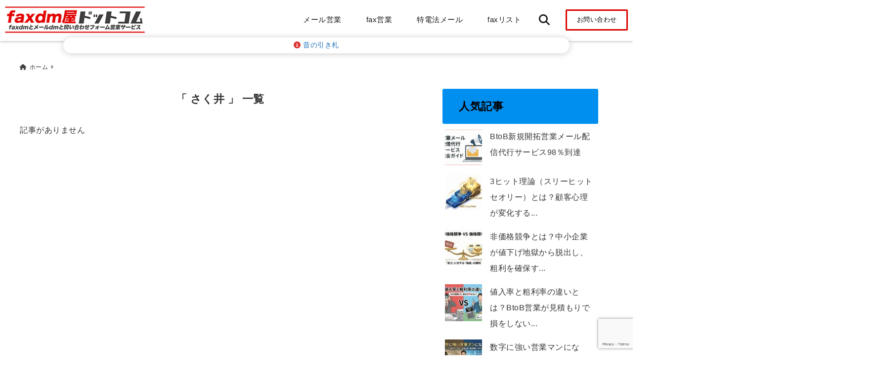

--- FILE ---
content_type: text/html; charset=UTF-8
request_url: https://www.faxdmya.com/tag/%E3%81%95%E3%81%8F%E4%BA%95
body_size: 131161
content:
<!DOCTYPE html>
<!--[if lt IE 7]> <html class="ie6" lang="ja"> <![endif]-->
<!--[if IE 7]> <html class="i7" lang="ja"> <![endif]-->
<!--[if IE 8]> <html class="ie" lang="ja"> <![endif]-->
<!--[if gt IE 8]><!--> <html lang="ja"> <!--<![endif]-->
<head>
<!-- Google Tag Manager --><script>(function(w,d,s,l,i){w[l]=w[l]||[];w[l].push({'gtm.start':
new Date().getTime(),event:'gtm.js'});var f=d.getElementsByTagName(s)[0],
j=d.createElement(s),dl=l!='dataLayer'?'&l='+l:'';j.async=true;j.src=
'https://www.googletagmanager.com/gtm.js?id='+i+dl;f.parentNode.insertBefore(j,f);
})(window,document,'script','dataLayer','GTM-5VXXCVND');</script><meta charset="UTF-8" />
<meta name="viewport" content="width=device-width,initial-scale=1.0">
<meta name="format-detection" content="telephone=no" />
<meta name="robots" content="noindex,follow">

	<meta name="description" content="" />
<link rel="canonical" href="https://www.faxdmya.com/tag/%E3%81%95%E3%81%8F%E4%BA%95"><!-- OGP -->
<meta property="og:type" content="website">
<!-- Fontawesome Free Icon全て読込むとき -->
<!-- Fontawesomeの必要最低限にするとき -->
	<link rel="stylesheet" href="https://www.faxdmya.com/wp-content/themes/deer/css/all.min.css" media="print" onload="this.media='all'">
<!-- /Fontawesome設定終わり -->
<link rel="preload prefetch" as="font" href="https://www.faxdmya.com/wp-content/themes/deer/fonts/fa-brands-400.woff2" crossorigin>
<link rel="preload prefetch" as="font" href="https://www.faxdmya.com/wp-content/themes/deer/fonts/fa-regular-400.woff2" crossorigin>
<link rel="preload prefetch" as="font" href="https://www.faxdmya.com/wp-content/themes/deer/fonts/fa-solid-900.woff2" crossorigin>
	<link rel="preload prefetch" as="font" href="https://www.faxdmya.com/wp-content/themes/deer/webfonts/fa-brands-400.woff2" crossorigin>
<link rel="preload prefetch" as="font" href="https://www.faxdmya.com/wp-content/themes/deer/webfonts/fa-regular-400.woff2" crossorigin>
<link rel="preload prefetch" as="font" href="https://www.faxdmya.com/wp-content/themes/deer/webfonts/fa-solid-900.woff2" crossorigin>
<!-- Googleフォントを適用するとき -->
<!-- Googleフォントを適用しないとき -->
	<style>
		body{letter-spacing:.5px;font-family:'Helvetica Neue',Helvetica,'Hiragino Sans','ヒラギノ角ゴ ProN W3','Hiragino Kaku Gothic ProN',"メイリオ",'Meiryo',sans-serif;min-width:320px;word-wrap:break-word;#f2f2f2;overflow:hidden;}
		.gf{font-family:'Helvetica Neue',Helvetica,'Hiragino Sans','ヒラギノ角ゴ ProN W3','Hiragino Kaku Gothic ProN',"メイリオ",'Meiryo',sans-serif;font-weight:700}
	</style>
<!-- /Googleフォント設定終わり -->
<style>
*{margin:0;padding:0}
.pcnone{display:block;content-visibility: visible}
.smanone{display:none;content-visibility: hidden}
.mobile{display:block;content-visibility: visible}
.pc{display:none;content-visibility: hidden}
main,article,aside,header,canvas,details,figcaption,figure,footer,nav,section,summary{display:block}
#wpadminbar{position:fixed!important;transition:.5s ease}
.disappear{display:none;content-visibility: hidden;transition:.5s ease}
#totalcover{position:relative}
.header-change{display:flex;justify-content:space-between;position:fixed;top:-150px;transition:.5s;width:100%;z-index:1}
.header-change.show{top:0;left:0}
header .sitename img,.change-sitename img{max-height:35px;width:auto;margin:5px}
.sitename img a,.change-sitename img a{max-width:210px;margin:0 auto}
.header-search-btn.none #search-button{position:relative;top:0;right:0}
#header-gazou-pc{display:none}
a{position:relative;display:inline;text-decoration:underline;transition:.3s}
img,video,object{max-width:100%;height:auto;border:none;vertical-align:bottom;-webkit-transition:.8s;-moz-transition:.8s;-o-transition:.8s;-ms-transition:.8s;transition:.8s}
.clearfix:after{content:".";display:block;clear:both;height:0;visibility:hidden}
.clearfix{display:block}
.clear{clear:both}
p{font-size:16px;font-weight:300;line-height:1.9em;margin-bottom:20px;}
header .sitename,.change-sitename{font-size:22px;font-weight:800;line-height:22px;padding:0;height:auto;margin-bottom:0}
header .sitename a,.change-sitename a{font-size:22px;width:90%;text-decoration:none;font-weight:700;line-height:40px}
header h1{font-size:12px;font-weight:400}
header a{text-decoration:none}
header .descr{max-width:1400px;height:12px;text-align:left;font-size:10px;padding:0 10px 3px;font-weight:500;margin:0 auto;line-height:12px}
ul.breadcrumb {display: flex;align-items: center;}
ul.breadcrumb li{list-style:none;font-size:12px}
ul.breadcrumb li a{display:block;float:left;padding:0;margin:5px 0}
ul.breadcrumb li:first-child a:before{content:"\f015";font-family:"Font Awesome\ 5 Free";font-weight:700;margin-right:5px}
ul.breadcrumb li a:after{content:"\f0da";font-family:"Font Awesome\ 5 Free";font-weight:700;margin:0 10px 0 5px;margin-right:5px;color:#8e8e8e}
.header-action-btn a{display:block;min-width:100px;padding:10px;font-size:.8rem;border-radius:3px;text-decoration:none}
.header-action-btn{position:relative;z-index:2;text-align:center;margin:0 10px}
#change-logo{text-align:left}
ul.breadcrumb li:last-child{display:none}
h2{font-weight:700;font-size:20px;padding:1em 1.5em;margin:10px 0;border-radius:3px;line-height:1.6em}
.itiran-dl.clearfix {content-visibility: auto;contain-intrinsic-size: auto;}
#topnews h3{border-width:0}
#topnews .itiran-dl.clearfix,#newposts .itiran-dl.clearfix{position:relative;padding:8px 5px;margin:0 0 15px;transition:.3s ease;border-radius:3px;border:.0625rem solid #eee}
#topnews .itiran-dl.clearfix a.ripple.click-all,#newposts .itiran-dl.clearfix a.ripple.click-all{content-visibility: auto;contain: strict;position:absolute;top:0;left:0;width:100%;height:100%;z-index:1;transition:.2s ease}
#newposts .itiran-dl.clearfix:last-child{display:none}
#topnews .itiran-dt,#newposts .itiran-dt{width:128px;height:72px;overflow:hidden;float:left;position:relative;display:flex;justify-content:center;align-items:center}
#topnews .itiran-dt a,#newposts .itiran-dt a{width:100%}
#topnews .itiran-dt img,#newposts .itiran-dt img{width:100%}
.category_info p{position:absolute;top:0;z-index:1;padding:3px;font-size:10px;line-height:14px}
#topnews .itiran-dd,#newposts .itiran-dd{width:calc(100% - 133px);padding:0 0 2px 5px;float:left}
#topnews .clearfix .itiran-dd h3,#newposts .clearfix .itiran-dd h3{font-size:14px;font-weight:700;padding:0;margin-bottom:2px}
#topnews .clearfix .itiran-dd h3 a,#newposts .clearfix .itiran-dd h3 a{font-weight:500;text-decoration:none;line-height:1.3em;font-size:.9em}
#topnews .clearfix .itiran-dd .blog_info p,#newposts .clearfix .itiran-dd .blog_info p{float:left;font-size:10px;font-weight:700;line-height:13px;margin:0;padding:0 2px;width:100%;position:relative;left:0}
#topnews .clearfix .itiran-dd .blog_info p:before,#newposts .clearfix .itiran-dd .blog_info p:before{position:relative;font-family:'Font Awesome 5 Free';font-weight:400;content:"\f073";left:-2px}
h4.widgettitle{text-align:center;padding:10px 0;margin:20px 5px;border-radius:3px}
.article-date-design.date-deer-design {display:block;margin:0}
.article-date-design.date-deer-design .article-date{width:80px;height:80px;position:absolute;display:flex;justify-content:center;flex-wrap:wrap;align-items:center;align-content:center}
.article-date-design.date-deer-design .published-year{text-align:center;font-size:12px}
.article-date-design.date-deer-design .published-day{font-size:20px;font-weight:700;padding:0 0 2px}
.article-date-design.date-deer-design .published-date span{font-size:10px}
.article-date-design.date-deer-design .modified-date{text-align:center;font-size:12px;padding:0;position:absolute;z-index:1;width:80px;height:80px;display:flex;justify-content:center;align-items:center}
.modified-md{font-size:20px;margin:0 0 5px}
.article-date-design.date-deer-design .modified-date span{font-size:10px}
#side aside ul li{list-style:none}
#side aside ul{margin:0;padding:5px}
#side aside h4{font-size:18px;font-weight:400;padding:10px 5px;margin:15px 0 5px;line-height:33px;border-radius:.15em;clear:both}
#side aside ul li a{position:relative;display:inline;width:100%;line-height:2em;margin:0}
#side aside #mybox ul{color:#1a1a1a;margin-bottom:20px;padding:0 5px 10px;border-radius:3px;list-style:none}
#side p{font-size:.8em;line-height:24px}
#main-navigation ul{position:relative;left:50%;float:left}
#main-navigation ul li{list-style:none;padding:0;font-size:13px;display:block;position:relative;left:-50%;float:left}
#main-navigation ul li a{display:flex;flex-direction:column;padding:0 25px;border-radius:1px;position:relative;margin:0;font-weight:500;font-size:15px}
#main-navigation li a{text-align:center;text-decoration:none;padding:5px 10px;display:block;-webkit-transition:all .3s ease;-moz-transition:all .3s ease;-o-transition:all .3s ease;transition:all .3s ease}
#main-navigation li ul{display:none;border-top:1px #ccc;border-bottom:1px #ccc;border-radius:2px;padding:0;position:absolute;top:100%;left:0;margin:0 0 0 -1px;z-index:999}
#main-navigation ul li.main-parent-menu a:after{position:absolute;right:10px;content:"\f107";font-family:'Font Awesome 5 Free';font-size:14px;font-weight:700;line-height:24px;transition:.3s ease}
#main-navigation li a span{font-size:12px;font-weight:400;display:block}
#main-navigation ul li ul li{left:0}
#side aside #search{padding-bottom:0;position:relative;clear:both;margin:10px 0}
#search{margin:75px 10px}
button.searchsubmit{width:45px;height:45px;padding:0;font-family:"Font Awesome 5 Free";font-size:28px;border:none;background:transparent;position:absolute;z-index:1;top:12px;right:5px;color:#5a5a5a}
#side aside button.searchsubmit{top:14px}
#side aside .side-profile a{font-weight:700}
.side-profile .side-profcoverimg img{width:100%}
.side-profcoverimg{height:120px;overflow:hidden;position:relative;display:flex;align-items:center}
.no-cover-side-profimg{display:flex;margin:-10px -10px 0;padding:10px;justify-content:center;align-items:center}
.no-cover-side-profimg img{border-radius:50%;width:100px;margin:0;border:5px solid #fff}
#header-upper-area,#change-header-upper-area{max-width:100%;padding:0 0 5px;margin:0 auto;box-shadow:0 .125rem .25rem #ccc;position:relative;width:100%}
#header-upper-area{z-index:2}
#header-upper-area.goup{position:relative;top:-300px;transition:.3s ease}
.transmission #header-upper-area{position:absolute;background:rgba(0,0,0,0);box-shadow:0 0 0}
.transmission .header-info{display:none;}
#header-sp-wrap .pcnone .transmission .header-info{bottom:0;top:unset}
.transmission.isnot-front-page.smanone .header-info {display: block;}
.pcnone .transmission .header-info {display: none;}
.transparent-up-info {display: none;text-align: center;}
.transparent-up-info.transmission {display: block;}
.transparent-up-info a {display: block;padding: 5px;text-decoration: none}
.left-menu-box{position:relative;float:left;width:45px;height:45px;margin:0 5px}
#logo-area,#change-logo-area{width:100%;max-width:1400px;padding:0;margin:5px auto;text-align:left;position:relative;display:flex;align-items:center;justify-content:space-between}
#logo,#change-logo{width:calc(100% - 110px);margin:0 auto;float:left}
#logo{text-align:center}
#change-logo{text-align:left}
#logo.logoleft,#change-logo.logoleft{float:left}
p.sitename,p .change-sitename{padding:3px 0;margin:0;height:100%;min-height:40px}
.header-search-btn{width:45px;height:45px;margin:0 5px;float:right}
#header-gazou-area{max-width:2500px;padding:0;margin:0 auto;position:relative;overflow:hidden}
#navi-area{text-align:center;max-width:1200px;padding:0;margin:0 0 0 auto;position:relative;z-index:2}
#top-upper{max-width:1200px;padding:0 auto;margin:0 auto 15px}
#top-under{max-width:820px;margin:0 auto;float:none;clear:both}
header{text-align:center;padding-top:3px}
#gazou{height:auto;max-width:100%!important}
html{overflow:auto}
body{overflow:hidden}
#spnaviwrap{position:relative}
.spnavi{overflow:hidden;width:100%}
nav#sp-navi::-webkit-scrollbar{display:none}
nav#sp-navi{overflow-x:auto;-webkit-overflow-scrolling:touch;width:100%}
nav#sp-navi ul{display:flex;max-width:100%;margin:0;padding:0;justify-content:flex-start;align-items:center}
#spnaviwrap .spnavi ul li{list-style:none;text-align:center}
#spnaviwrap .spnavi ul li a{margin:2px auto;padding:5px;font-size:10px;min-width:100px;display:inline-block}
nav#sp-navi ul li a i,nav#sp-navi ul li a svg{display:block;font-size:24px;margin:2px auto}
#sp-navi ul li a img{display:block;margin:0 auto;width:28px}
#side input.s{position:relative;width:95.5%;height:50px;padding:10px 2%;border:none;background:#eee;border-radius:3px}
#side aside a{font-weight:400;color:#333;text-decoration:none}
#header-sp-wrap{overflow:hidden;height:100%;position:relative}
#header-sp{position:relative;margin:-5px -0}
#header-sp-innner-center{position:absolute;top:50%;left:50%;-webkit-transform:translate(-50%,-50%);-moz-transform:translate(-50%,-50%);-ms-transform:translate(-50%,-50%);-o-transform:translate(-50%,-50%);transform:translate(-50%,-50%);width:90%;height:auto;z-index:1}
.header-info{font-size:.85em;text-align:center;padding:0;position:absolute;bottom:-35px;left:50%;transform:translateX(-50%);width:80%;max-width:1200px}
#header-sp-wrap .header-info{font-size:.85em;text-align:center;padding:0;position:absolute;top:0;left:50%;transform:translateX(-50%);width:90%;z-index:1}
.header-info a{display:block;padding:7px 10px;border-radius:30px;margin:10px auto;text-decoration:none;box-shadow:0 1px 13px #ccc}
.header-info.not-front.pcnone{bottom:0;width:90%}
.page-template-sp-landingpage #wrapper{margin:0 auto}
body.page-template-sp-landingpage #contentInner{margin:0 auto;padding:0 5px}
body.page-template-sp-landingpage main{padding:0 20px}
#wrapper{max-width:600px;padding:0;margin:0 auto}
#content{min-height:100vh;margin:0 5px;width:auto}
#contentInner{padding:10px 5px;border-radius:3px}
main{margin:0 0 10px;padding:0 5px 40px}
.pagination{clear:both;position:relative;font-size:18px;line-height:18px;margin:20px;display:flex;padding:0;justify-content:center;align-items:center}
.pagination span,.pagination a{display:block;float:left;border-radius:3px;margin:0;padding:5px;text-decoration:none;width:30px;height:30px;line-height:30px;text-align:center}
.pagination .current{padding:5px;color:#fff;}
.modified-date,.modified-date.date-normal{display:none}
.article-date,.article-date.date-normal{display:none}
.article-date-design,.article-date-design.date-normal{margin:0 0 0 10px}
.article-date-design,.article-date-design.date-normal,.page-article-date-design{font-size:12px;display:flex;flex-wrap:wrap;align-items:center;flex-direction:row;justify-content:flex-start}
.modified-date-normal,.modified-date-normal.date-normal,.article-date-normal,.article-date-normal.date-normal,.page-article-date-design .modified-date-normal,.page-article-date-design .article-date-normal{margin:5px 10px 10px 0}
.page-article-date-design{margin:0}
.writer-name{margin:0 0 5px}
.writer-name i{margin:0 0 0 10px}
.modified-date-normal.date-deer-design{display:none}
.published-date-normal.date-deer-design{display:none}
.writer-normal.date-deer-design{display:none}
.page-both-date-design{font-size:12px;display:flex;flex-wrap:wrap;align-items:center;flex-direction:row;justify-content:flex-start;margin:0 0 -15px}
.page-both-date-design .modified-date-normal,.page-both-date-design .article-date-normal{margin:0 10px 0 0}
.lpwide2{margin:0 -100px;padding:20px 100px;clear:both}
.lpwide2-inner{max-width:420px;width:100%;padding:0}
.textwidget{margin:0;padding:5px}
.ripple{position:relative;overflow:hidden}
h2.toppage{background:none;text-align:left;margin:0;display:block;padding:20px 10px;letter-spacing:1px;font-size:1.5rem;font-weight:400}
#start-menu,#change-start-menu{display:none}
.left-menu{width:40px;height:40px;line-height:40px;border-radius:3px;text-align:center;font-size:23px;position:absolute;z-index:1;padding:3px;top:-5px;left:-1px;animation:fadeIn .5s ease 0 1 normal}
.menu-title{position:absolute;font-size:10px;top:25px;left:7px;animation:fadeIn .3s ease 0 1 normal}
.left-menu-close{display:none}
#start-search{display:none}
#search-button{padding:0;top:0;right:5px;width:45px;height:45px;line-height:45px;border-radius:50%;text-align:center;font-size:20px;color:#fff;-webkit-transition:all .3s ease;-moz-transition:all .3s ease;-o-transition:all .3s ease;overflow:hidden;z-index:997}
#search-button-close{display:none}
#search-wrap{display:none}
.simple-sns-share-btn{display:none}
.simple-sns-share-btn.clean-type{display:none}
.only-one-share-btn.simple-type{display:none}
.simple-sns-share-btn.simple-type .sns{display:flex;justify-content:space-evenly}
.simple-sns-share-btn.simple-type .sns a{width:30px;height:30px;font-size:24px;line-height:30px}
.simple-sns-share-btn.simple-type{display:block;border-bottom:solid .0625rem #e0e0e0;margin:0 10px 20px}
#start-article-share{display:none}
#article-share-btn{padding:0;bottom:-10px;right:10px;width:45px;height:45px;line-height:45px;border-radius:50%;text-align:center;font-size:20px;-webkit-transition:all .3s ease;-moz-transition:all .3s ease;-o-transition:all .3s ease;overflow:hidden;z-index:0;position:absolute;background:#fff;box-shadow:0 1px 5px #ccc;transition:..2s ease-in-out}
#article-share-btn:hover{box-shadow:0 5px 15px #888;transition:.2s ease-in-out}
#article-share-btn-close{display:none}
#article-share-wrap{display:none}
#start-article-share:checked ~ #article-share-wrap{display:block}
#article-share-wrap{margin:0;position:fixed;z-index:10000;top:50%;left:50%;transform:translate(-50%,-50%);width:90%;max-width:500px;height:auto;background:#fff;border-radius:3px}
#start-article-share:checked ~ label #article-share-close{position:fixed;display:block;right:0;top:0;width:100vw;height:100vh;background:rgb(0 0 0 / 60%);color:#fff;font-weight:700;z-index:10000;line-height:55px;font-size:50px;text-align:center;animation:fadeIn .3s ease 0 1 normal}
#article-share-wrap .sns{margin:10px;display:flex;justify-content:space-evenly}
#article-share-wrap .share-btns .sns a{position:relative;display:block;font-size:30px;width:50px;height:50px;line-height:50px;text-align:center;margin:0}
li.cat-item{list-style:none}
#top-under{max-width:800px}
#start-menu:checked ~ label .menu-title,#change-start-menu:checked ~ label .menu-title{display:none}
.left-menu-wrap ul li a:hover{background:#efefef}
.left-menu-wrap ul li a{color:#2d2d2d;font-size:.9em;font-weight:400;width:90%;padding:10px 0;margin:5px 0;display:inline-block;text-decoration: none}
.left-menu-wrap ul{list-style:none}
.left-menu-wrap{position:fixed;z-index:999;top:0;left:-400px;overflow:hidden;overflow-y:auto;width:285px;height:100vh;color:#1a1a1a;text-align:left;background:#fff;margin:0 auto;padding:0;box-shadow:0 1px 14px #000}
.left-menu-yohaku{padding:50px}
.left-menu-header{display:block;position:relative;top:0;height:auto;width:100%;left:0}
.left-menu-header p.sitename{display:block;position:relative;top:0;padding:10px;margin:0}
.left-menu-header p.sitename a{width:90%;position:relative;top:80px;padding:5px;font-size:20px}
.left-menu-header p.sitename img{position:relative;max-width:100%;width:auto;height:35px;margin:0;padding:0}
.left-menu-style{padding:10px}
.left-menu-wrap h4{color:#fff;padding:5px 10px;margin:10px 0;border-radius:3px}
#wp-a11y-speak-polite{display:none}
.footer-fix-menu{position:fixed;left:0;bottom:0;height:65px;z-index:9999;border-top:1px solid #ccc}
.footer-fix-menu a{margin:5px 0 0;text-decoration:none}
.footer-table-ul.pcnone{display:table;padding:0;table-layout:fixed;text-align:center;width:100%}
.footer-table-ul.pcnone li{display:table-cell;vertical-align:top;height:65px;padding:7px}
.footer-icon{font-size:1.5em}
.footer-memu-text{font-size:10px;margin:2px 0 0}
.social-share-button{max-width:320px;margin:0 auto;padding:10px;text-align:center}
.social-share-button ul{padding:0;margin:10px 0}
#side aside #mybox .social-share-button ul{padding:0;margin:0}
#side aside .social-share-button ul li a{display:block;padding:0;margin:0 auto;width:40px;height:40px;line-height:40px;font-size:1.4em;border-radius:50%;color:#333}
#side aside .social-share-button ul li{line-height:1.5em;padding:5px}
.social-share-button ul{display:table;table-layout:fixed;text-align:center;width:100%}
.social-share-button ul li{display:table-cell;vertical-align:center}
.social-share-button ul li a:before{display:none}
.side-name{font-size:1.2em;font-weight:700;text-align:center;margin:3px 0}
.side-job{text-align:center;font-size:.85em;font-weight:700;margin:10px auto;line-height:20px}
.side-profimg{text-align:center;margin:-50px 0 0;position:relative;width:100px;left:calc(50% - 5px);transform:translateX(-50%)}
.side-profimg img{border-radius:50%;margin:0;border:solid 5px #fff}
.side-profile p{margin:10px 0;padding:0 5px}
.side-profile .social-share-button{padding:0}
.side-profile{margin:20px0;border-radius:3px;padding:10px;border:.0625rem solid #eee;overflow:hidden}
.social-prof-link a{padding:10px}
video#wp-custom-header-video {margin: 0 0 -5px;}
.yokonarabi-wrap{display:flex;overflow:auto;justify-content:space-between;align-items: flex-start;text-align:center;max-width:1200px;margin: 0 auto}
.yokonarabi-inner{margin:10px;min-width:80px;;max-width:80px;text-align:center;font-size:.85rem}
.yokonarabi-inner a {text-decoration: none;margin: 10px;display:inherit}
.yokonarabi-wrap::-webkit-scrollbar{height:2px}
.yokonarabi-wrap::-webkit-scrollbar-track{background:#ddd}
.yokonarabi-wrap::-webkit-scrollbar-thumb{background:#6f6f6f}
li.wp-block-latest-comments__comment footer {margin: 0;}
#newposts {margin: 0 10px}
#newposts h2.widgettitle {margin: 10px 0;}
@media only screen and (min-width: 440px) {
header .sitename img,.change-sitename img{max-width:300px}
.yokonarabi-inner{font-size:1rem}
ul.breadcrumb li a{margin:0}
header .sitename a{width:100%;font-size:26px;line-height:32px}
#topnews .itiran-dl.clearfix,#newposts .itiran-dl.clearfix{overflow:hidden;padding:2%;margin-bottom:0;width:43.4%;float:left;margin:5px 1% 35px;height:285px;border:solid .0625rem #eee;border-radius:.5rem}
#topnews .itiran-dt,#newposts .itiran-dt{width:100%;height:65%;align-items:flex-start}
#topnews .itiran-dd,#newposts .itiran-dd{width:98%;padding:1%}
#topnews .clearfix .itiran-dd h3,#newposts .clearfix .itiran-dd h3{font-size:18px;line-height:18px;font-weight:400;padding:0;margin:5px 0}
#newposts .clearfix .itiran-dd h3{overflow:hidden;height:45px}
.category_info p{position:absolute;top:0;z-index:1;padding:3px;font-size:14px;line-height:20px}
}
@media only screen and (min-width: 780px) {
.smanone{display:block;content-visibility: visible}
.pcnone{display:none;content-visibility: hidden}
.pc{display:block;content-visibility: visible}
.mobile{display:none;content-visibility: hidden}
h1.descr.logo-center {text-align: center;}
#logo-area.logo-center {display: block;}
#logo.logo-center{margin:0 auto;text-align:center;max-width:500px;width:100%}
#logo.logo-center .sitename img{max-width:500px;max-height:60px}
.center-position, .center-position.logo-center{display:flex;align-items:center}
#navi-area.logo-center{margin:10px auto}
.yokonarabi-inner{min-width:120px;max-width:120px}
#logo,#change-logo{text-align:left;margin:5px;max-width:300px;float:left}
.left-menu-box{display:none}
.page-article-date-design .modified-date-normal,.page-article-date-design .article-date-normal{margin:0 10px 10px 0}
#newposts .itiran-dl.clearfix{width:27%;margin:10px 1%;padding:2%;transition:.2s ease}
#newposts .itiran-dl.clearfix:hover{transition:.2s ease;box-shadow:0 5px 10px #ccc}
.footer-table-ul.pcnone{display:none}
#header-gazou-pc{display:block}
header .sitename a,.change-sitename a{width:100%;font-size:22px;line-height:40px}
#logo,#change-logo{float:none}
header .sitename{font-size:26px;line-height:40px;height:auto}
.header-gazou-inner{position:absolute;top:50%;left:50%;-webkit-transform:translate(-50%,-50%);-moz-transform:translate(-50%,-50%);-ms-transform:translate(-50%,-50%);-o-transform:translate(-50%,-50%);transform:translate(-50%,-50%);z-index:0;width:80%;height:auto}
#topnews .itiran-dt,#newposts .itiran-dt{height:60%;position:relative:}
body.page-template.page-template-page-one-column.page .post,body.page-template-page-one-column-sns.page .post {max-width: 1200px}
}
</style>

<link rel="alternate" type="application/rss+xml" title="faxdm屋ドットコム RSS Feed" href="https://www.faxdmya.com/feed" />
<link rel="pingback" href="https://www.faxdmya.com/xmlrpc.php" />
<link rel="pingback" href="https://www.faxdmya.com/xmlrpc.php" />
<link rel="preconnect" href="cdnjs.cloudflare.com">
<link rel="preconnect" href="ajax.googleapis.com">
<link rel="preconnect" href="unpkg.com">
<link rel="preconnect dns-prefetch" href="www.googletagmanager.com">
<link rel="preconnect dns-prefetch" href="www.google-analytics.com">
<link rel="preconnect dns-prefetch" href="www.gstatic.com">
<link rel="preconnect dns-prefetch" href="script.hotjar.com">
<link rel="preconnect dns-prefetch" href="connect.facebook.net">
<link rel="preconnect dns-prefetch" href="hcaptcha.com">

<meta name='robots' content='noindex, follow' />

	<!-- This site is optimized with the Yoast SEO Premium plugin v24.5 (Yoast SEO v24.5) - https://yoast.com/wordpress/plugins/seo/ -->
	<title>さく井 アーカイブ - faxdm屋ドットコム</title>
	<meta property="og:locale" content="ja_JP" />
	<meta property="og:type" content="article" />
	<meta property="og:title" content="さく井 アーカイブ" />
	<meta property="og:url" content="https://www.faxdmya.com/tag/さく井" />
	<meta property="og:site_name" content="faxdm屋ドットコム" />
	<meta property="og:image" content="https://www.faxdmya.com/wp-content/uploads/2025/11/faxdmya-logo-horizontal.png" />
	<meta property="og:image:width" content="1280" />
	<meta property="og:image:height" content="853" />
	<meta property="og:image:type" content="image/png" />
	<meta name="twitter:card" content="summary_large_image" />
	<meta name="twitter:site" content="@faxdmya" />
	<script type="application/ld+json" class="yoast-schema-graph">{"@context":"https://schema.org","@graph":[{"@type":"CollectionPage","@id":"https://www.faxdmya.com/tag/%e3%81%95%e3%81%8f%e4%ba%95","url":"https://www.faxdmya.com/tag/%e3%81%95%e3%81%8f%e4%ba%95","name":"さく井 アーカイブ - faxdm屋ドットコム","isPartOf":{"@id":"https://www.faxdmya.com/#website"},"breadcrumb":{"@id":"https://www.faxdmya.com/tag/%e3%81%95%e3%81%8f%e4%ba%95#breadcrumb"},"inLanguage":"ja"},{"@type":"BreadcrumbList","@id":"https://www.faxdmya.com/tag/%e3%81%95%e3%81%8f%e4%ba%95#breadcrumb","itemListElement":[{"@type":"ListItem","position":1,"name":"ホーム","item":"https://www.faxdmya.com/"},{"@type":"ListItem","position":2,"name":"さく井"}]},{"@type":"WebSite","@id":"https://www.faxdmya.com/#website","url":"https://www.faxdmya.com/","name":"faxdm屋ドットコム","description":"faxdmメール営業問い合わせフォーム営業代行サービス","publisher":{"@id":"https://www.faxdmya.com/#organization"},"potentialAction":[{"@type":"SearchAction","target":{"@type":"EntryPoint","urlTemplate":"https://www.faxdmya.com/?s={search_term_string}"},"query-input":{"@type":"PropertyValueSpecification","valueRequired":true,"valueName":"search_term_string"}}],"inLanguage":"ja"},{"@type":["Organization","Place"],"@id":"https://www.faxdmya.com/#organization","name":"有限会社イージーコミュニケーションズ","alternateName":"faxdm屋ドットコム","url":"https://www.faxdmya.com/","logo":{"@id":"https://www.faxdmya.com/tag/%e3%81%95%e3%81%8f%e4%ba%95#local-main-organization-logo"},"image":{"@id":"https://www.faxdmya.com/tag/%e3%81%95%e3%81%8f%e4%ba%95#local-main-organization-logo"},"sameAs":["https://www.facebook.com/faxdmya","https://x.com/faxdmya"],"description":"2002年faxdmya.comドメインを登録し、BtoB企業向けFAXのDM事業を約20年、2019年からBtoB企業向け営業メール配信サービスを提供しています。。FAXメール共に過去の配信停止は除外して、中堅企業や中小企業へ効果的な営業集客代行サービスを提供しています。","legalName":"有限会社イージーコミュニケーションズ","foundingDate":"1999-07-14","numberOfEmployees":{"@type":"QuantitativeValue","minValue":"1","maxValue":"10"},"address":{"@id":"https://www.faxdmya.com/tag/%e3%81%95%e3%81%8f%e4%ba%95#local-main-place-address"},"geo":{"@type":"GeoCoordinates","latitude":"33.591472","longitude":"130.402333"},"telephone":["050-3076-7521","070-5074-3357"],"openingHoursSpecification":[{"@type":"OpeningHoursSpecification","dayOfWeek":["Monday","Tuesday","Wednesday","Thursday","Friday","Saturday","Sunday"],"opens":"09:00","closes":"17:00"}],"email":"info@faxdmya.com","faxNumber":"050-5306-5617","areaServed":"日本全国"},{"@type":"PostalAddress","@id":"https://www.faxdmya.com/tag/%e3%81%95%e3%81%8f%e4%ba%95#local-main-place-address","streetAddress":"福岡県福岡市, 中央区天神","addressLocality":"1-1-1","postalCode":"810-0001","addressRegion":"アクロス福岡1階(fabbit内)","addressCountry":"JP"},{"@type":"ImageObject","inLanguage":"ja","@id":"https://www.faxdmya.com/tag/%e3%81%95%e3%81%8f%e4%ba%95#local-main-organization-logo","url":"https://www.faxdmya.com/wp-content/uploads/2025/11/faxdmya-logo-structured.png","contentUrl":"https://www.faxdmya.com/wp-content/uploads/2025/11/faxdmya-logo-structured.png","width":1024,"height":1024,"caption":"有限会社イージーコミュニケーションズ"}]}</script>
	<meta name="geo.placename" content="1-1-1" />
	<meta name="geo.position" content="33.591472;130.402333" />
	<meta name="geo.region" content="日本" />
	<!-- / Yoast SEO Premium plugin. -->


<link rel='dns-prefetch' href='//webfonts.sakura.ne.jp' />
<script type="text/javascript" id="wpp-js" src="https://www.faxdmya.com/wp-content/plugins/wordpress-popular-posts/assets/js/wpp.min.js?ver=7.3.6" data-sampling="0" data-sampling-rate="100" data-api-url="https://www.faxdmya.com/wp-json/wordpress-popular-posts" data-post-id="0" data-token="e89fb3f864" data-lang="0" data-debug="0"></script>
<script type="text/javascript">
/* <![CDATA[ */
window._wpemojiSettings = {"baseUrl":"https:\/\/s.w.org\/images\/core\/emoji\/15.0.3\/72x72\/","ext":".png","svgUrl":"https:\/\/s.w.org\/images\/core\/emoji\/15.0.3\/svg\/","svgExt":".svg","source":{"concatemoji":"https:\/\/www.faxdmya.com\/wp-includes\/js\/wp-emoji-release.min.js?ver=6.5.7"}};
/*! This file is auto-generated */
!function(i,n){var o,s,e;function c(e){try{var t={supportTests:e,timestamp:(new Date).valueOf()};sessionStorage.setItem(o,JSON.stringify(t))}catch(e){}}function p(e,t,n){e.clearRect(0,0,e.canvas.width,e.canvas.height),e.fillText(t,0,0);var t=new Uint32Array(e.getImageData(0,0,e.canvas.width,e.canvas.height).data),r=(e.clearRect(0,0,e.canvas.width,e.canvas.height),e.fillText(n,0,0),new Uint32Array(e.getImageData(0,0,e.canvas.width,e.canvas.height).data));return t.every(function(e,t){return e===r[t]})}function u(e,t,n){switch(t){case"flag":return n(e,"\ud83c\udff3\ufe0f\u200d\u26a7\ufe0f","\ud83c\udff3\ufe0f\u200b\u26a7\ufe0f")?!1:!n(e,"\ud83c\uddfa\ud83c\uddf3","\ud83c\uddfa\u200b\ud83c\uddf3")&&!n(e,"\ud83c\udff4\udb40\udc67\udb40\udc62\udb40\udc65\udb40\udc6e\udb40\udc67\udb40\udc7f","\ud83c\udff4\u200b\udb40\udc67\u200b\udb40\udc62\u200b\udb40\udc65\u200b\udb40\udc6e\u200b\udb40\udc67\u200b\udb40\udc7f");case"emoji":return!n(e,"\ud83d\udc26\u200d\u2b1b","\ud83d\udc26\u200b\u2b1b")}return!1}function f(e,t,n){var r="undefined"!=typeof WorkerGlobalScope&&self instanceof WorkerGlobalScope?new OffscreenCanvas(300,150):i.createElement("canvas"),a=r.getContext("2d",{willReadFrequently:!0}),o=(a.textBaseline="top",a.font="600 32px Arial",{});return e.forEach(function(e){o[e]=t(a,e,n)}),o}function t(e){var t=i.createElement("script");t.src=e,t.defer=!0,i.head.appendChild(t)}"undefined"!=typeof Promise&&(o="wpEmojiSettingsSupports",s=["flag","emoji"],n.supports={everything:!0,everythingExceptFlag:!0},e=new Promise(function(e){i.addEventListener("DOMContentLoaded",e,{once:!0})}),new Promise(function(t){var n=function(){try{var e=JSON.parse(sessionStorage.getItem(o));if("object"==typeof e&&"number"==typeof e.timestamp&&(new Date).valueOf()<e.timestamp+604800&&"object"==typeof e.supportTests)return e.supportTests}catch(e){}return null}();if(!n){if("undefined"!=typeof Worker&&"undefined"!=typeof OffscreenCanvas&&"undefined"!=typeof URL&&URL.createObjectURL&&"undefined"!=typeof Blob)try{var e="postMessage("+f.toString()+"("+[JSON.stringify(s),u.toString(),p.toString()].join(",")+"));",r=new Blob([e],{type:"text/javascript"}),a=new Worker(URL.createObjectURL(r),{name:"wpTestEmojiSupports"});return void(a.onmessage=function(e){c(n=e.data),a.terminate(),t(n)})}catch(e){}c(n=f(s,u,p))}t(n)}).then(function(e){for(var t in e)n.supports[t]=e[t],n.supports.everything=n.supports.everything&&n.supports[t],"flag"!==t&&(n.supports.everythingExceptFlag=n.supports.everythingExceptFlag&&n.supports[t]);n.supports.everythingExceptFlag=n.supports.everythingExceptFlag&&!n.supports.flag,n.DOMReady=!1,n.readyCallback=function(){n.DOMReady=!0}}).then(function(){return e}).then(function(){var e;n.supports.everything||(n.readyCallback(),(e=n.source||{}).concatemoji?t(e.concatemoji):e.wpemoji&&e.twemoji&&(t(e.twemoji),t(e.wpemoji)))}))}((window,document),window._wpemojiSettings);
/* ]]> */
</script>
<style id='wp-emoji-styles-inline-css' type='text/css'>

	img.wp-smiley, img.emoji {
		display: inline !important;
		border: none !important;
		box-shadow: none !important;
		height: 1em !important;
		width: 1em !important;
		margin: 0 0.07em !important;
		vertical-align: -0.1em !important;
		background: none !important;
		padding: 0 !important;
	}
</style>
<link rel='stylesheet' id='wp-block-library-css' href='https://www.faxdmya.com/wp-includes/css/dist/block-library/style.min.css?ver=6.5.7' type='text/css' media='all' />
<style id='classic-theme-styles-inline-css' type='text/css'>
/*! This file is auto-generated */
.wp-block-button__link{color:#fff;background-color:#32373c;border-radius:9999px;box-shadow:none;text-decoration:none;padding:calc(.667em + 2px) calc(1.333em + 2px);font-size:1.125em}.wp-block-file__button{background:#32373c;color:#fff;text-decoration:none}
</style>
<style id='global-styles-inline-css' type='text/css'>
body{--wp--preset--color--black: #000000;--wp--preset--color--cyan-bluish-gray: #abb8c3;--wp--preset--color--white: #ffffff;--wp--preset--color--pale-pink: #f78da7;--wp--preset--color--vivid-red: #cf2e2e;--wp--preset--color--luminous-vivid-orange: #ff6900;--wp--preset--color--luminous-vivid-amber: #fcb900;--wp--preset--color--light-green-cyan: #7bdcb5;--wp--preset--color--vivid-green-cyan: #00d084;--wp--preset--color--pale-cyan-blue: #8ed1fc;--wp--preset--color--vivid-cyan-blue: #0693e3;--wp--preset--color--vivid-purple: #9b51e0;--wp--preset--gradient--vivid-cyan-blue-to-vivid-purple: linear-gradient(135deg,rgba(6,147,227,1) 0%,rgb(155,81,224) 100%);--wp--preset--gradient--light-green-cyan-to-vivid-green-cyan: linear-gradient(135deg,rgb(122,220,180) 0%,rgb(0,208,130) 100%);--wp--preset--gradient--luminous-vivid-amber-to-luminous-vivid-orange: linear-gradient(135deg,rgba(252,185,0,1) 0%,rgba(255,105,0,1) 100%);--wp--preset--gradient--luminous-vivid-orange-to-vivid-red: linear-gradient(135deg,rgba(255,105,0,1) 0%,rgb(207,46,46) 100%);--wp--preset--gradient--very-light-gray-to-cyan-bluish-gray: linear-gradient(135deg,rgb(238,238,238) 0%,rgb(169,184,195) 100%);--wp--preset--gradient--cool-to-warm-spectrum: linear-gradient(135deg,rgb(74,234,220) 0%,rgb(151,120,209) 20%,rgb(207,42,186) 40%,rgb(238,44,130) 60%,rgb(251,105,98) 80%,rgb(254,248,76) 100%);--wp--preset--gradient--blush-light-purple: linear-gradient(135deg,rgb(255,206,236) 0%,rgb(152,150,240) 100%);--wp--preset--gradient--blush-bordeaux: linear-gradient(135deg,rgb(254,205,165) 0%,rgb(254,45,45) 50%,rgb(107,0,62) 100%);--wp--preset--gradient--luminous-dusk: linear-gradient(135deg,rgb(255,203,112) 0%,rgb(199,81,192) 50%,rgb(65,88,208) 100%);--wp--preset--gradient--pale-ocean: linear-gradient(135deg,rgb(255,245,203) 0%,rgb(182,227,212) 50%,rgb(51,167,181) 100%);--wp--preset--gradient--electric-grass: linear-gradient(135deg,rgb(202,248,128) 0%,rgb(113,206,126) 100%);--wp--preset--gradient--midnight: linear-gradient(135deg,rgb(2,3,129) 0%,rgb(40,116,252) 100%);--wp--preset--font-size--small: 13px;--wp--preset--font-size--medium: 20px;--wp--preset--font-size--large: 36px;--wp--preset--font-size--x-large: 42px;--wp--preset--spacing--20: 0.44rem;--wp--preset--spacing--30: 0.67rem;--wp--preset--spacing--40: 1rem;--wp--preset--spacing--50: 1.5rem;--wp--preset--spacing--60: 2.25rem;--wp--preset--spacing--70: 3.38rem;--wp--preset--spacing--80: 5.06rem;--wp--preset--shadow--natural: 6px 6px 9px rgba(0, 0, 0, 0.2);--wp--preset--shadow--deep: 12px 12px 50px rgba(0, 0, 0, 0.4);--wp--preset--shadow--sharp: 6px 6px 0px rgba(0, 0, 0, 0.2);--wp--preset--shadow--outlined: 6px 6px 0px -3px rgba(255, 255, 255, 1), 6px 6px rgba(0, 0, 0, 1);--wp--preset--shadow--crisp: 6px 6px 0px rgba(0, 0, 0, 1);}:where(.is-layout-flex){gap: 0.5em;}:where(.is-layout-grid){gap: 0.5em;}body .is-layout-flex{display: flex;}body .is-layout-flex{flex-wrap: wrap;align-items: center;}body .is-layout-flex > *{margin: 0;}body .is-layout-grid{display: grid;}body .is-layout-grid > *{margin: 0;}:where(.wp-block-columns.is-layout-flex){gap: 2em;}:where(.wp-block-columns.is-layout-grid){gap: 2em;}:where(.wp-block-post-template.is-layout-flex){gap: 1.25em;}:where(.wp-block-post-template.is-layout-grid){gap: 1.25em;}.has-black-color{color: var(--wp--preset--color--black) !important;}.has-cyan-bluish-gray-color{color: var(--wp--preset--color--cyan-bluish-gray) !important;}.has-white-color{color: var(--wp--preset--color--white) !important;}.has-pale-pink-color{color: var(--wp--preset--color--pale-pink) !important;}.has-vivid-red-color{color: var(--wp--preset--color--vivid-red) !important;}.has-luminous-vivid-orange-color{color: var(--wp--preset--color--luminous-vivid-orange) !important;}.has-luminous-vivid-amber-color{color: var(--wp--preset--color--luminous-vivid-amber) !important;}.has-light-green-cyan-color{color: var(--wp--preset--color--light-green-cyan) !important;}.has-vivid-green-cyan-color{color: var(--wp--preset--color--vivid-green-cyan) !important;}.has-pale-cyan-blue-color{color: var(--wp--preset--color--pale-cyan-blue) !important;}.has-vivid-cyan-blue-color{color: var(--wp--preset--color--vivid-cyan-blue) !important;}.has-vivid-purple-color{color: var(--wp--preset--color--vivid-purple) !important;}.has-black-background-color{background-color: var(--wp--preset--color--black) !important;}.has-cyan-bluish-gray-background-color{background-color: var(--wp--preset--color--cyan-bluish-gray) !important;}.has-white-background-color{background-color: var(--wp--preset--color--white) !important;}.has-pale-pink-background-color{background-color: var(--wp--preset--color--pale-pink) !important;}.has-vivid-red-background-color{background-color: var(--wp--preset--color--vivid-red) !important;}.has-luminous-vivid-orange-background-color{background-color: var(--wp--preset--color--luminous-vivid-orange) !important;}.has-luminous-vivid-amber-background-color{background-color: var(--wp--preset--color--luminous-vivid-amber) !important;}.has-light-green-cyan-background-color{background-color: var(--wp--preset--color--light-green-cyan) !important;}.has-vivid-green-cyan-background-color{background-color: var(--wp--preset--color--vivid-green-cyan) !important;}.has-pale-cyan-blue-background-color{background-color: var(--wp--preset--color--pale-cyan-blue) !important;}.has-vivid-cyan-blue-background-color{background-color: var(--wp--preset--color--vivid-cyan-blue) !important;}.has-vivid-purple-background-color{background-color: var(--wp--preset--color--vivid-purple) !important;}.has-black-border-color{border-color: var(--wp--preset--color--black) !important;}.has-cyan-bluish-gray-border-color{border-color: var(--wp--preset--color--cyan-bluish-gray) !important;}.has-white-border-color{border-color: var(--wp--preset--color--white) !important;}.has-pale-pink-border-color{border-color: var(--wp--preset--color--pale-pink) !important;}.has-vivid-red-border-color{border-color: var(--wp--preset--color--vivid-red) !important;}.has-luminous-vivid-orange-border-color{border-color: var(--wp--preset--color--luminous-vivid-orange) !important;}.has-luminous-vivid-amber-border-color{border-color: var(--wp--preset--color--luminous-vivid-amber) !important;}.has-light-green-cyan-border-color{border-color: var(--wp--preset--color--light-green-cyan) !important;}.has-vivid-green-cyan-border-color{border-color: var(--wp--preset--color--vivid-green-cyan) !important;}.has-pale-cyan-blue-border-color{border-color: var(--wp--preset--color--pale-cyan-blue) !important;}.has-vivid-cyan-blue-border-color{border-color: var(--wp--preset--color--vivid-cyan-blue) !important;}.has-vivid-purple-border-color{border-color: var(--wp--preset--color--vivid-purple) !important;}.has-vivid-cyan-blue-to-vivid-purple-gradient-background{background: var(--wp--preset--gradient--vivid-cyan-blue-to-vivid-purple) !important;}.has-light-green-cyan-to-vivid-green-cyan-gradient-background{background: var(--wp--preset--gradient--light-green-cyan-to-vivid-green-cyan) !important;}.has-luminous-vivid-amber-to-luminous-vivid-orange-gradient-background{background: var(--wp--preset--gradient--luminous-vivid-amber-to-luminous-vivid-orange) !important;}.has-luminous-vivid-orange-to-vivid-red-gradient-background{background: var(--wp--preset--gradient--luminous-vivid-orange-to-vivid-red) !important;}.has-very-light-gray-to-cyan-bluish-gray-gradient-background{background: var(--wp--preset--gradient--very-light-gray-to-cyan-bluish-gray) !important;}.has-cool-to-warm-spectrum-gradient-background{background: var(--wp--preset--gradient--cool-to-warm-spectrum) !important;}.has-blush-light-purple-gradient-background{background: var(--wp--preset--gradient--blush-light-purple) !important;}.has-blush-bordeaux-gradient-background{background: var(--wp--preset--gradient--blush-bordeaux) !important;}.has-luminous-dusk-gradient-background{background: var(--wp--preset--gradient--luminous-dusk) !important;}.has-pale-ocean-gradient-background{background: var(--wp--preset--gradient--pale-ocean) !important;}.has-electric-grass-gradient-background{background: var(--wp--preset--gradient--electric-grass) !important;}.has-midnight-gradient-background{background: var(--wp--preset--gradient--midnight) !important;}.has-small-font-size{font-size: var(--wp--preset--font-size--small) !important;}.has-medium-font-size{font-size: var(--wp--preset--font-size--medium) !important;}.has-large-font-size{font-size: var(--wp--preset--font-size--large) !important;}.has-x-large-font-size{font-size: var(--wp--preset--font-size--x-large) !important;}
.wp-block-navigation a:where(:not(.wp-element-button)){color: inherit;}
:where(.wp-block-post-template.is-layout-flex){gap: 1.25em;}:where(.wp-block-post-template.is-layout-grid){gap: 1.25em;}
:where(.wp-block-columns.is-layout-flex){gap: 2em;}:where(.wp-block-columns.is-layout-grid){gap: 2em;}
.wp-block-pullquote{font-size: 1.5em;line-height: 1.6;}
</style>
<link rel='stylesheet' id='contact-form-7-css' href='https://www.faxdmya.com/wp-content/plugins/contact-form-7/includes/css/styles.css?ver=5.9.8' type='text/css' media='all' />
<link rel='stylesheet' id='cf7msm_styles-css' href='https://www.faxdmya.com/wp-content/plugins/contact-form-7-multi-step-module/resources/cf7msm.css?ver=4.5' type='text/css' media='all' />
<link rel='stylesheet' id='pz-linkcard-css-css' href='//www.faxdmya.com/wp-content/uploads/pz-linkcard/style/style.min.css?ver=2.5.8.7' type='text/css' media='all' />
<link rel='stylesheet' id='toc-screen-css' href='https://www.faxdmya.com/wp-content/plugins/table-of-contents-plus/screen.min.css?ver=2411.1' type='text/css' media='all' />
<style id='toc-screen-inline-css' type='text/css'>
div#toc_container {background: #424242;border: 1px solid #aaaaaa;width: 730px;}div#toc_container ul li {font-size: 90%;}div#toc_container p.toc_title {color: #ffffff;}div#toc_container p.toc_title a,div#toc_container ul.toc_list a {color: #ffffff;}div#toc_container p.toc_title a:hover,div#toc_container ul.toc_list a:hover {color: #3440f5;}div#toc_container p.toc_title a:hover,div#toc_container ul.toc_list a:hover {color: #3440f5;}
</style>
<link rel='stylesheet' id='wordpress-popular-posts-css-css' href='https://www.faxdmya.com/wp-content/plugins/wordpress-popular-posts/assets/css/wpp.css?ver=7.3.6' type='text/css' media='all' />
<link rel='stylesheet' id='style-css' href='https://www.faxdmya.com/wp-content/themes/deer/style.css?ver=6.5.7' type='text/css' media='all' />
<link rel='stylesheet' id='child-style-css' href='https://www.faxdmya.com/wp-content/themes/deer_child/style.css?ver=6.5.7' type='text/css' media='all' />
<link rel='stylesheet' id='main-css' href='https://www.faxdmya.com/wp-content/themes/deer/style.css?ver=6.5.7' type='text/css' media='all' />
<link rel='stylesheet' id='fancybox-css' href='https://www.faxdmya.com/wp-content/plugins/easy-fancybox/fancybox/1.5.4/jquery.fancybox.min.css?ver=6.5.7' type='text/css' media='screen' />
<link rel='stylesheet' id='tablepress-default-css' href='https://www.faxdmya.com/wp-content/plugins/tablepress/css/build/default.css?ver=3.2.6' type='text/css' media='all' />
<link rel="https://api.w.org/" href="https://www.faxdmya.com/wp-json/" /><link rel="alternate" type="application/json" href="https://www.faxdmya.com/wp-json/wp/v2/tags/1751" /><meta name="cdp-version" content="1.5.0" />            <style id="wpp-loading-animation-styles">@-webkit-keyframes bgslide{from{background-position-x:0}to{background-position-x:-200%}}@keyframes bgslide{from{background-position-x:0}to{background-position-x:-200%}}.wpp-widget-block-placeholder,.wpp-shortcode-placeholder{margin:0 auto;width:60px;height:3px;background:#dd3737;background:linear-gradient(90deg,#dd3737 0%,#571313 10%,#dd3737 100%);background-size:200% auto;border-radius:3px;-webkit-animation:bgslide 1s infinite linear;animation:bgslide 1s infinite linear}</style>
            
<style type="text/css">




/*カスタマイザーサイトカラー*/
/*1-AB*/
#header-upper-area, #change-header-upper-area {
	background: -webkit-linear-gradient(left, #ffffff, #fff); 
	background: linear-gradient(to right, #ffffff, #fff); 
}

/* 2*/
.left-menu { color: #1a1a1a;}
header .sitename a,.change-sitename a { color: #1a1a1a;}
header h1 { color: #1a1a1a;}
header .descr { color: #1a1a1a;}
.menu-title { color: #1a1a1a;}
header .sitename,.change-sitename { color: #1a1a1a;}
#main-navigation ul li a { color: #1a1a1a;}
#main-navigation ul li.main-parent-menu a:after{ color: #1a1a1a;}
#search-button{ color: #1a1a1a;}
#spnaviwrap .spnavi ul li a { color: #1a1a1a;}
#navi-large-area a { color: #1a1a1a;}

/*透過時*/
.transmission a.gf {color:;}
#main-navigation .transmission ul li a,#main-navigation .transmission ul li.main-parent-menu a:after {color:;}
.transmission #search-button {color:;}
.transmission .left-menu,.transmission .menu-title {color:;}
.transmission #spnaviwrap .spnavi ul li a {color:;}
h1.descr.transmission {color:;}

/*3*/
.left-menu-header { background:#1e73be;}
#left-menu-wrap h4 { background:#1e73be;}



/* 5*/

/* 6*/
#main-navigation li a:hover {color: #003366;}
#main-navigation ul li.main-parent-menu a:hover:after {color: #003366;}

/* 7*/
#main-navigation li a:hover{ background:#08a8f3;}
/* 8*/
#main-navigation li ul li a{ color: #000000;}
#main-navigation ul li.main-parent-menu ul li a:after{ color: #000000;}
/*9*/
#main-navigation li ul li a{background:#003366;}



/* 8*/
body { color:#333333;}
.post ul li, .post ol li { color:#333333;}
.prev-title p, .next-title p{color: #333333;}
.prev-label, .next-label{color: #333333;}
h2.toppage { color:#333333;}
h2.archiev { color:#333333;}
#side aside ul li a { color:#333333;}
#side aside ul li { color:#333333;}
.share-message { color:#333333;}
#kijisita-wrap h3{ color:#333333;}
#comments h3{ color:#333333;}
#comments p{ color:#333333;}
.bottom-prof-name a{ color:#333333;}
#breadcrumb a{ color:#333333;}
.entry-title{ color:#333333;}
.yokonarabi-inner a{ color:#333333;}
/* 9*/
a { color:#1a73e8;
}
/*ページャー*/
.pagination span, .pagination a {color: #1a73e8;}
.pagination .current {
	background-color: #1a73e8;
}
#comments input[type="submit"]{
	background-color: #1a73e8;
}
.kijisita-category a{background:#1a73e8;}
.hashtag a {color: #1a73e8;}
#prof-kijisita .prof-under-article-right-profurl a{background: #1a73e8;}
.tagcloud a{background: #1a73e8;}
#breadcrumb i.fa.fa-home{color: #1a73e8;}
#breadcrumb i.fa.fa-folder{color: #1a73e8;}
/* 10*/
a:hover { color:#3169b3;}
/*ページャー*/
.pagination a:hover {background-color: #3169b3;}
#comments input[type="submit"]:hover{background-color: #3169b3;}

/* 11*/
.btn-wrap a{ 
	background:#1a73e8;
	border:2px solid #1a73e8;
}
.btn-wrap.kotei1 a{ 
	background:#1a73e8;
	border:1px solid #1a73e8;
}

.btn-wrap.ghost a {
    border: 2px solid #1a73e8;
    color: #1a73e8;
}
.field-wrap input[type=button],.field-wrap input[type=submit]{background:#1a73e8!important;}


/* 12*/
/*普通のボタンの色*/
.btn-wrap a:hover{ 
	background:#3169b3;
	border:2px solid #3169b3;
}
.field-wrap input[type=button]:hover,.field-wrap input[type=submit]:hover{
    background:#3169b3!important;
}
/*固定幅1のボタン*/
.btn-wrap.kotei1 a:hover{ 
	background:#3169b3;
	color:#fff;
	border:1px solid #3169b3;
}
.btn-wrap.ghost a:hover {
    border: 2px solid #3169b3;
	background:#3169b3;
    color: #fff;
}
.wp-block-buttons a:hover{ 
	background:#3169b3;
}
.wp-block-button a:hover{ 
	background:#3169b3!important;
}
.wp-block-button.is-style-outline a:hover {
    background: #3169b3!important;
    border-color: #3169b3!important;
    color: #fff!important;
}
/* 13*/
.btn-wrap.spe a {
	border: 2px solid #e57a00;
	background-color:#e57a00;
}

.btn-wrap.spe a::before,
.btn-wrap.spe a::after {
	background: #e57a00;
}
.btn-wrap.spe2 a {
	border: 2px solid #e57a00;
	background-color:#e57a00;
}

.btn-wrap.spe2 a::before,
.btn-wrap.spe2 a::after {
	background: #e57a00;
}
.btn-wrap.ghostspe a {
	border: 2px solid #e57a00;
	color: #e57a00;
}
.btn-wrap.zoomin a {
	border: 2px solid #e57a00;
	color: #e57a00;
}
.btn-wrap.zoomin a:hover::after {
	background: #e57a00;
}
.btn-wrap.zoomin a:hover {
	background-color: #e57a00;
	border-color: #e57a00;
}
.btn-wrap.down a{
	border: 2px solid #e57a00;
	color: #e57a00;
}
.btn-wrap.down a::after {
	background: #e57a00;
}


/* 14*/
.btn-wrap.spe a:hover {
	border-color: #2ad3a6;
	color: #2ad3a6;
}

.btn-wrap.spe a:hover::before,
.btn-wrap.spe a:hover::after {
	background-color: #2ad3a6;
}
.btn-wrap.spe2 a:hover {
	border-color: #2ad3a6;
	color: #2ad3a6;
}

.btn-wrap.spe2 a:hover::before,
.btn-wrap.spe2 a:hover::after {
	background-color: #2ad3a6;
}
.btn-wrap.ghostspe a:hover {
	background-color: #2ad3a6;
	border-color: #2ad3a6;
}


/******
見出し2(h2)キーカラー
*******/ 
.post h2{background: #003366;}
h2.widgettitle{background: #003366;}
.post .short-line  h2:before{
    background:#003366;
}
h2{background: #003366;}
.post .kagikakko h2:after{
    border-top: 2px solid  #003366;
	border-left: 2px solid  #003366;
}
.post .kagikakko  h2:before{
    border-right: 2px solid #003366;
	border-bottom: 2px solid #003366;
}
.post .stripe-bottom h2:after {
	background-image: -webkit-repeating-linear-gradient(135deg, #003366, #003366 1px, transparent 2px, transparent 5px);
	background-image: repeating-linear-gradient(-45deg, #003366, #003366 1px, transparent 2px, transparent 5px);
  }
.post .fukidasi h2{background: #003366;}
.post .material h2{background: #003366;}
.post .fukidasi h2:after{border-top: 15px solid #003366;}
.post .shadow h2{background: #003366;}
.post .ribbon h2{background: #003366;}
.post .ribbon h2::before,
.post .ribbon h2::after{border-top: 5px solid #003366;}
.post .ribbon h2::before{border-left: 5px solid #003366;}
.post .ribbon h2::after{border-right: 5px solid #003366;}
.post .under-gradline h2{color:#003366;}
.post .under-gradline h2:after{
	background: -moz-linear-gradient(to right, #003366, transparent);
	background: -webkit-linear-gradient(to right, #003366, transparent);
	background: linear-gradient(to right, #003366, transparent);
}
.post .first-big h2{color:#1a1a1a;}
.post .first-big h2:first-letter {
	color:#003366;
	border-bottom:solid 3px #003366;
}
.post .hamiwaku h2{
	border-top: solid 3px #003366;
	border-bottom: solid 3px #003366;
}
.post .hamiwaku h2:before,.post .hamiwaku h2:after{
	background-color: #003366;
}
.post .chapter h2{
	border:3px solid #003366;
}
.post .chapter h2::after{color: #003366;}
.post .icon h2 {background:#003366;}

/******
見出し2(h2)テキストカラー
*******/ 
h2{color: #333333;}
h2.widgettitle{color: #333333;}
.post .material h2{color: #333333;}
.post .hamiwaku h2{
	color:#333333;
}
.post .chapter h2{
	color:#333333;
}

.post h2{color: #333333;}
.post .ribbon h2{color: #333333;}
.post .icon h2 {color: #333333;}
.post .icon h2:before{color: #333333;}

/**********
見出し３(h3)キーカラー
***********/
.post h3 {
	border-color: #1e73be;
}
.post .h3underline h3 {
	border-color: #1e73be;
}
.post .thin-underline h3 {
	border-color: #1e73be;
}
.post .stripes h3:after {
background: -webkit-repeating-linear-gradient(-45deg, #1e73be, #1e73be 0px, #fff 2px, #fff 2px);
background: repeating-linear-gradient(-45deg, #1e73be, #1e73be 0px, #fff 2px, #fff 2px);
}
.post .lh3 h3{
	border-color: #1e73be;
}
.post .box2 h3::before{color: #1e73be;}
.post .box2 h3::after{color: #A1B8D1;}

/**********
見出し３(h3)テキストカラー
***********/
.post h3 {	color:#000000;}
.post .h3underline h3 {
	color:#000000;
}
.post .thin-underline h3 {
	color:#000000;
}
.post .box2 h3{color:#000000;}
.post .simpleh3 h3{color: #000000;}

/**********
見出し４(h4)キーカラー
***********/
.post h4:before{	color:#1e73be;}
.post .left-border h4{border-color: #1e73be;}
.post .left-thin-border h4{border-color: #1e73be;}

/**********
見出し４(h4)テキストカラー
***********/
.post h4{color:#4c4c4c;}
.post .simpleh3 h4{color: #4c4c4c;}
.post .cube-icon h4{color:#4c4c4c;}


/**********
サイドバー見出し４(h4)キーカラー
***********/
#newposts h4.widgettitle {background: #008fef;}
#newposts h2.widgettitle {background: #008fef;}
#side aside h4{background:#008fef;}
#side aside h2{background:#008fef;}

/**********
サイドバー見出し４(h4)テキストカラー
***********/
#newposts h4.widgettitle {color: #000000;}
#side aside h4{color: #000000;}
#newposts h4.widgettitle span{color: #000000;}
#newposts h2.widgettitle {color: #000000;}
#side aside h2{color: #000000;}
#newposts h2.widgettitle span{color: #000000;}


/* 17*/
ul.breadcrumb li:first-child a:before{color: #424242;}
.category_info p{background: #424242;}
.prof-under-article{background: #424242;}
#prof-kijisita{background: #424242;}
.blogbox p { color: #424242;}
.koukai { color: #424242;}
.koushin { color: #424242;}
#kanren .clearfix dt .blog_info {background: #424242;}
.post ol li::marker
,.post ul li::marker
,ul.deer-ul-style-circle li:before
,.deer-ul-style-circle ul li:before
,ul.deer-ul-style-square li:before
,.deer-ul-style-square ul li:before
     {color: #424242;}

 ol.deer-ol-style-circle li:before
,ol.deer-ol-style-square li:before
,.deer-ol-style-circle ol li:before
,.deer-ol-style-square ol li:before
{background: #424242;}

ol li:before  {color: #424242;}
.page-template-page-one-column main ul li:before {background: #424242;}
.page-template-page-one-column main ol li:before {color: #ffffff;}
.blog-card-title::before {background: #424242;}
.p-entry__push {background: #424242;}
.p-shareButton__a-cont{background: #424242;}
.flow {background: #424242;}
.btn-wrap.kotei2 a{ 
	background:#424242;
	border:1px solid #424242;
}
.btn-wrap.kotei2 a:hover{ 
	color:#424242;
	border:1px solid #424242;
}
.prev dt{background: #424242;}
.next dt{background: #424242;}

.readmore.wide-card{ color: #424242;}
p.has-drop-cap:not(:focus)::first-letter{ color: #424242;}
.article-date-design.date-deer-design .article-date{background: #424242;}
.article-date-design.date-deer-design .modified-date{background: #424242;}
pre {
    border-left: solid #424242 5px;
}
pre:before {
    background: #424242;
    color: #ffffff;
}
table th {
    background: #424242;
    color: #ffffff;
    border: solid 1px #ffffff;
}
.sankaku {
    border-top: 30px solid #003366;
}
.outline{background: #424242;}
.accordion-title {
    background: #424242;
	border: 1px solid #424242;
    color: #ffffff;
}
.accordion-title:before{
    background: #ffffff;
    color: #424242;
}
.accordion-contents {
    border: 1px solid #424242;
}


/* 18*/
.category_info p{ color: #ffffff;}
.prof-under-article-title{ color: #ffffff;}
.blog-card-title::before{ color: #ffffff;}
.p-entry__push{ color: #ffffff;}
.p-entry__note{ color: #ffffff;}
.p-shareButton__a-cont__btn p{ color: #ffffff;}
.prev dt a{ color: #ffffff;}
.next dt a{ color: #ffffff;}
.prof-under-article{ color: #ffffff;}
.prof-under-article-right-sns a{ color: #ffffff;}
.prof-under-article-name a{ color: #ffffff;}
.article-date-design.date-deer-design .article-date{ color: #ffffff;}
.article-date-design.date-deer-design .published-day{border-bottom: solid 1px #ffffff;}
.article-date-design.date-deer-design .published-date span{ color: #ffffff;}
.article-date-design.date-deer-design .modified-date{ color: #ffffff;}
.modified-md{border-bottom: solid 1px #ffffff;}
ol.deer-ol-style-circle li:before
,ol.deer-ol-style-square li:before
,.deer-ol-style-circle ol li:before
,.deer-ol-style-square ol li:before
{ color: #ffffff;}
.outline,.outline__link,.outline__number{color: #ffffff;}
/* 19*/
#cta-area{
	border-color:#1e73be;
	background:#1e73be;
}

/* 20*/
#footer {	background: #333333;
	}

/* 21*/
#footer h4 {
	color: #ffffff;
}
#footer h4 a {
	color: #ffffff;
}
#footer-navigation li a{
	color: #ffffff;
}
#footer_w ul li {
	color: #ffffff;
}
#footer .copy {
	color: #ffffff;
}
#footer p {
	color:#ffffff;
}
/* 22*/
#footer_w a,#footer_w a:hover  {
		color: #1a1a1a;
	}
#footer .copy a {
		color: #1a1a1a;
	}
#footer_w ul li a:before {
		color: #1a1a1a;
}
/* 23*/
#copy{background:#fff;}
#copy {color: #1a1a1a;}
#copy a{color: #1a1a1a;}

/* 24*/
#page-top a{background:#1e73be;}

/* 27*/
#topnews .itiran-dl.clearfix{background: #fff;}
#newposts .itiran-dl.clearfix{background: #fff;}
.kanren dl{background: #fff;}
.side-profile{background: #fff;}
.cardlink dl{background: #fff;}
/* 28*/
#topnews .clearfix .itiran-dd h3 a, #newposts .clearfix dd h3 a{color: #1a1a1a;}
#topnews .clearfix .itiran-dd .blog_info p, #newposts .clearfix .itiran-dd .blog_info p{color: #1a1a1a;}
.kanren dd h4{color: #1a1a1a;}
.side-profile{color: #1a1a1a;}
#side aside .side-profile a{color: #1a1a1a;}
#side aside .social-share-button ul li a{color: #1a1a1a;}
.cardlink a{color: #1a1a1a;}

/*サイドバープロフカバー背景色*/
.no-cover-side-profimg{background: #1e73be;}

/* 34.35 */
body{background:#ffffff;}
#contentInner{background:#ffffff;}

#loading,.spinner.guruguru:after {background:;}

/* 37 */
.progress-bar::-moz-progress-bar{background:#d9d9d9}
.progress-bar::-webkit-progress-value{background:#d9d9d9}

/*カスタマイザーの切替え部分反映用*/
/*アイキャッチ画像右上のプロフィール表示・非表示*/
.writer {display:}
/*アイキャッチ画像直後のプロフィール表示・非表示*/
#prof-upper-article{display:;}
/*記事下のプロフィール表示・非表示*/
.bottom-article-profile,.share-plz-wrap{display:;}

/*ヘッダーのサブタイトルキャッチコピー部分の表示・非表示*/
header .descr {display:none;}
.header-fixed-area-desc {display:none;}

/*SP・Tablet用のナビ部分の表示・非表示*/
.spnavi {display:none;}
.header-fixed-area-spnavi {display:none;}

/*プログレスバーの表示・非表示*/
.progress {display:;}

/*トップページのローディングアニメーション表示・非表示*/
#loading.loading-front-page {display:;}

/*ローディングアニメーションの色*/
#loading,.spinner.guruguru:after {background: ;}
.spinner.circle,.spinner.square,.spinner.antenna,.spinner.antenna:before,.spinner.antenna:after{background-color:;}
.spinner.antenna,.spinner.arch,.spinner.three-circles{color:;}
.spinner.guruguru{background:;background:-moz-linear-gradient(left, 10%,rgba(255,255,255,0) 42%);background:-webkit-linear-gradient(left, 10%,rgba(255,255,255,0) 42%);background:-o-linear-gradient(left, 10%,rgba(255,255,255,0) 42%);background:-ms-linear-gradient(left, 10%,rgba(255,255,255,0) 42%);background:linear-gradient(to right, 10%,rgba(255,255,255,0) 42%);}
.spinner.guruguru:before{background:;}

/*モバイルのフッターメニューの表示・非表示*/

#footer-kotei {display:;}


/*コメント部分の表示・非表示*/
#comments {display:;}

/*サイト全体のフォント変更*/
body{	font-family:;	}

/*投稿日表示・非表示*/
.article-date-design.date-normal, .page-article-date-design,.article-date-design.date-deer-design {display:;}
#topnews .clearfix dd .blog_info p{display:;}

/*前の記事へ次の記事へ表示・非表示*/
#p-navi{display:;}

/*関連記事表示・非表示*/
#kijisita-wrap{display:;}

/*アイキャッチ画像表示・非表示*/
.ec-position img {display:none;}



/*スマホフッター固定メニュー*/
.footer-fix-menu{display:;}
/*1個目*/
.footer-table-ul li:first-child{background:;}
.footer-table-ul li:first-child a{color:;}
/*2個目*/
.footer-table-ul li:nth-child(2){background:;}
.footer-table-ul li:nth-child(2) a{color:;}
/*3個目*/
.footer-table-ul li:nth-child(3){background:;}
.footer-table-ul li:nth-child(3) a{color:;}
/*4個目*/
.footer-table-ul li:nth-child(4){background:;}
.footer-table-ul li:nth-child(4) a{color:;}
/*5個目*/
.footer-table-ul li:nth-child(5){background:;}
.footer-table-ul li:nth-child(5) a{color:;}

/*ヘッダーアクションボタン*/
.header-action-btn a {
    background: #ffffff;
    color: #000000;
}
.header-action-btn a:hover {
    background: #ffffff;
    color: #000000;
}

/*ヘッダーお知らせ色*/
.header-info a,.transparent-up-info a{
    	background:  #ffffff;
        color:  #1e73be;
    }
.header-info a:hover,.transparent-up-info a:hover{
    	background:#ffffff;
        color:;   
    }
.header-info a i.fas.fa-info-circle,.transparent-up-info a i.fas.fa-info-circle{
    color:  #dd3333;
}
.header-info a svg,.transparent-up-info a svg{
    color:  #dd3333;
}

.header-gazou-pattern {
    position: absolute;width: 100%;height: 100%;
    background-image: url(https://www.faxdmya.com/wp-content/themes/deer/images/dot-background.png);
    display:;

}
@media only screen and (min-width: 781px) {
.contact-tel a{color: ;}
}
</style>

<style type="text/css">.recentcomments a{display:inline !important;padding:0 !important;margin:0 !important;}</style><link rel="icon" href="https://www.faxdmya.com/wp-content/uploads/2022/02/2-1-150x150.png" sizes="32x32" />
<link rel="icon" href="https://www.faxdmya.com/wp-content/uploads/2022/02/2-1.png" sizes="192x192" />
<link rel="apple-touch-icon" href="https://www.faxdmya.com/wp-content/uploads/2022/02/2-1.png" />
<meta name="msapplication-TileImage" content="https://www.faxdmya.com/wp-content/uploads/2022/02/2-1.png" />
		<style type="text/css" id="wp-custom-css">
			/* クラスター記事用の装飾リンクスタイル */
.cluster-link-list {
    list-style: none; /* デフォルトの黒丸を消す */
    padding: 0;
    margin: 0;
}

.cluster-link-list li {
    margin-bottom: 12px; /* リンク同士の間隔 */
}

.cluster-link-list a {
    display: block; /* リンクを行全体に広げる */
    position: relative;
    padding: 10px 10px 10px 35px; /* 左側にアイコン用の余白を作る */
    background-color: #f8f9fa; /* 薄いグレーの背景 */
    border-left: 5px solid #0056b3; /* 左側に青いアクセント線 */
    color: #333; /* 文字色 */
    text-decoration: none; /* 下線を消す */
    font-weight: bold; /* 太字にする */
    border-radius: 4px; /* 角を少し丸くする */
    transition: all 0.3s ease; /* ホバー時の動きを滑らかに */
}

/* 疑似要素でアイコンを表示（ここでは矢印） */
.cluster-link-list a::before {
    content: '\f054'; /* FontAwesomeなどの矢印コード（環境に合わせて変更可） */
    /* アイコンフォントを使っていない場合は、以下のように単純な記号でもOK */
    /* content: '&#x25b6;'; */
    position: absolute;
    left: 10px;
    top: 50%;
    transform: translateY(-50%);
    color: #0056b3;
    font-size: 14px;
}

/* ホバー（マウスを乗せた）時の動き */
.cluster-link-list a:hover {
    background-color: #e9ecef; /* 背景を少し濃く */
    color: #0056b3; /* 文字色を青に */
    transform: translateX(5px); /* 右に少し動くアニメーション */
}		</style>
		
<!-- GA4タグ -->
<!-- Global site tag (gtag.js) - Google Analytics -->
<script async src="https://www.googletagmanager.com/gtag/js?id=G-HBW74SV01W"></script>
<script>
  window.dataLayer = window.dataLayer || [];
  function gtag(){dataLayer.push(arguments);}
  gtag('js', new Date());

  gtag('config', 'G-HBW74SV01W');
</script>


<!-- その他 -->

    <script type="application/ld+json">
    {
        "@context": "https://schema.org",
        "@type": "NewsArticle",
        "headline": "",
        "image": [
            ""
        ],
        "datePublished": "2026-01-27T02:50:04+09:00",
        "dateModified": "2026-01-27T02:50:04+09:00",
        "author": [{
          "@type": "Person",
          "name": "",
            "url": ""
        },{
          "@type": "Person",
          "name": "",
          "url": ""
      }]
    }
    </script>

</head>
<body class="archive tag tag-1751 wp-custom-logo">
<!-- ローディングアニメーション -->
			<div id="loading" style="display:none;"></div>
	<!-- /ローディングアニメーション -->
<!-- Google Tag Manager (noscript) --><noscript><iframe src="https://www.googletagmanager.com/ns.html?id=GTM-5VXXCVND"
height="0" width="0" style="display:none;visibility:hidden"></iframe></noscript><!-- End Google Tag Manager (noscript) --><div id="totalcover">
<!-- ヘッダーエリアカバー -->
 <!-- トップページの時 -->
<!-- トップページ以外の時 -->
<div id="header-upper-area" class="">
<header itemscope="itemscope" itemtype="http://schema.org/WPHeader" >
<!-- キャプション -->
	   			<p class="descr  ">
    		faxdmメール営業問い合わせフォーム営業代行サービス    		</p>
	<!-- キャッチコピー -->
<!-- ロゴ・タイトルエリア -->		
<div id="logo-area" class="">
	<!-- 左ハンバーガーメニュー -->
<div class="left-menu-box">
<input type="checkbox" id="start-menu" aria-label="ハンバーガーメニュー">
<label for="start-menu">
	<div class="left-menu" class="ripple"><i class="fa fa-bars" aria-hidden="true"></i></div>
		<div class="left-menu-close "></div>
		<div class="menu-title">menu</div>
	
</label> 
	<!-- 開いたときのメニュー -->
			<div class="left-menu-wrap">
				<div class="left-menu-header">
				<p class="sitename gf">
 			      		        <img alt="faxdm屋ドットコム" src="https://www.faxdmya.com/wp-content/uploads/2022/02/faxdmya_logo_pc.png"  width="265" height="40"/>
   				    			</p>	
				</div>
				<div class="left-menu-style">
				<div class="menu-spmenu-container"><ul id="menu-spmenu" class="menu"><li id="menu-item-51800" class="menu-item menu-item-type-custom menu-item-object-custom menu-item-51800"><a href="https://www.faxdmya.com/mail-address">企業向けメール営業<span></span></a></li>
<li id="menu-item-51797" class="menu-item menu-item-type-custom menu-item-object-custom menu-item-51797"><a href="https://www.faxdmya.com/fax-number">企業向けFAX営業<span></span></a></li>
<li id="menu-item-52923" class="menu-item menu-item-type-custom menu-item-object-custom menu-item-52923"><a href="https://www.faxdmya.com/mkwords">マーケティング<span></span></a></li>
<li id="menu-item-53508" class="menu-item menu-item-type-custom menu-item-object-custom menu-item-53508"><a href="https://www.faxdmya.com/adwords">広告<span></span></a></li>
<li id="menu-item-52585" class="menu-item menu-item-type-taxonomy menu-item-object-category menu-item-52585"><a title="dm営業テレアポ関連" href="https://www.faxdmya.com/saleswords">dmチラシテレアポ<span></span></a></li>
</ul></div>				</div>
											 <div class="left-menu-yohaku"></div>
			 </div>
	<!-- 開いたときのメニュー -->	
</div>	 
<!-- /左ハンバーガーメニュー -->	<!-- ロゴ又はブログ名 -->
    <div id="logo" class="">
		<p class="sitename gf">
			<a class="gf" href="https://www.faxdmya.com/">
                				    						<img alt="faxdm屋ドットコム" src="https://www.faxdmya.com/wp-content/uploads/2022/02/faxdmya_logo_pc.png" width="265" height="40"/>
    				               				</a>
    	</p>
	</div>				
<!-- 中央寄せの場合 -->
<div class="center-position ">
	<!-- ナビメニュー -->
	<div id="navi-area" class="smanone ">
    	<nav id="main-navigation" class="smanone clearfix">
			
			<div class="menu-pcmenu-container"><ul id="menu-pcmenu" class="menu"><li id="menu-item-3529" class="menu-item menu-item-type-post_type menu-item-object-page menu-item-3529"><a href="https://www.faxdmya.com/mail-address">メール営業<span></span></a></li>
<li id="menu-item-3220" class="menu-item menu-item-type-post_type menu-item-object-page menu-item-3220"><a href="https://www.faxdmya.com/fax-number">fax営業<span></span></a></li>
<li id="menu-item-52228" class="menu-item menu-item-type-post_type menu-item-object-page menu-item-52228"><a title="メールアドレスリスト" href="https://www.faxdmya.com/mail-address-list">特電法メール<span></span></a></li>
<li id="menu-item-54035" class="menu-item menu-item-type-post_type menu-item-object-page menu-item-54035"><a title="最新版業種別FAX番号リスト・保有件数一覧｜全国400万件のデータベース" href="https://www.faxdmya.com/faxdm-list">faxリスト<span></span></a></li>
</ul></div>				</nav>
	</div>
	<!-- ナビメニュー -->
			<!-- モーダル検索 -->
<div class="header-search-btn ">
	<input type="checkbox" id="start-search">
	<label for="start-search">
  		 <div id="search-button" class="ripple "><i class="fa fa-search" aria-hidden="true"></i></div>
		   <div id="search-button-close"></div>
		</label> 
			<!-- 開いたときの検索フォーム -->
			<div id="search-wrap">
			<div id="search" class="">
  <form method="get" class="searchform" action="https://www.faxdmya.com/">
    <label class="hidden" for="s">
          </label>
    <input type="text" placeholder="サイト内を検索"　value=""  name="s" class="s" />
<button type="submit" class="searchsubmit" aria-label="検索する" value="Search"><i class="fas fa-search"></i></button>
</form>
</div>	
			</div>
			<!-- 開いたときの検索フォーム -->
</div>
<!-- /モーダル検索 -->			<!--  ヘッダーアクションボタン -->
			<div class="header-action-btn smanone">
		<a href="https://www.faxdmya.com/companiy/328">お問い合わせ</a>
		</div>
		<!-- /ヘッダーアクションボタン -->
</div>
<!-- /中央寄せの場合 -->	
</div>
<!--ヘッダー上お知らせ-->
		<div class=" isnot-front-page smanone">
	<div class="header-info  smanone"><a href="https://www.faxdmya.com/saleswords/hikifuda" class="ripple"><i class="fas fa-info-circle"></i> 昔の引き札</a></div>
	</div>
	<!--ヘッダー上お知らせ-->
	<!-- スマホナビ --> 
<div id="spnaviwrap" class="pcnone">
	<div class="spnavi">
 	<nav id="sp-navi" class="scroll-hint-right">
			<div class="menu"><ul>
<li class="page_item page-item-3475 page_item_has_children"><a href="https://www.faxdmya.com/mail-address">BtoB新規開拓営業メール配信代行サービス98％到達</a>
<ul class='children'>
	<li class="page_item page-item-3477"><a href="https://www.faxdmya.com/mail-address/business">B2B企業へのテレアポ取りメルマガ用メールアドレスリスト</a></li>
	<li class="page_item page-item-51894"><a href="https://www.faxdmya.com/mail-address/gmail-one-click-unsubscribe">Gmail送信者ガイドラインとワンクリック登録解除の仕組み｜営業メールの安全な配信ガイド</a></li>
	<li class="page_item page-item-51868"><a href="https://www.faxdmya.com/mail-address/ip-reputation">IPレピュテーションとは？営業メールの到達率に影響する仕組みとドメイン評価との違い</a></li>
	<li class="page_item page-item-51970"><a href="https://www.faxdmya.com/mail-address/opt-in">オプトイン（Opt-in）とは｜営業メールとマーケティングで必要な許可・法律・実務ガイド</a></li>
	<li class="page_item page-item-51824"><a href="https://www.faxdmya.com/mail-address/catchall">キャッチオールメールとは？意味・仕組み・危険性と営業メールでの最適な扱い方</a></li>
	<li class="page_item page-item-3646"><a href="https://www.faxdmya.com/mail-address/shopping">ショッピング小売業のメールアドレスリスト業種件数一覧</a></li>
	<li class="page_item page-item-51688"><a href="https://www.faxdmya.com/mail-address/spamtraps">スパムトラップとは｜営業メールで絶対に避けたい配信リスク</a></li>
	<li class="page_item page-item-51763"><a href="https://www.faxdmya.com/mail-address/bounce-mail">バウンスメールとは？原因・種類・到達率への影響と営業メールでの最適な対処法</a></li>
	<li class="page_item page-item-3478"><a href="https://www.faxdmya.com/mail-address/pet">ペットショップ動物病院への営業アポ取り用メールアドレスリスト</a></li>
	<li class="page_item page-item-3610"><a href="https://www.faxdmya.com/mail-address/hotel">ホテル旅館へのメルマガテレアポ取りに特電法営業メールアドレス</a></li>
	<li class="page_item page-item-52086"><a href="https://www.faxdmya.com/mail-address/opt-out">メールのオプトアウト完全ガイド｜特電法とGmail要件に対応する実務ポイント</a></li>
	<li class="page_item page-item-3659"><a href="https://www.faxdmya.com/mail-address/reform">リフォーム会社への新規開拓営業メールアドレスリスト</a></li>
	<li class="page_item page-item-51721"><a href="https://www.faxdmya.com/mail-address/role-address">ロールアドレスとは？営業メールでの送信可否・リスク・除外設定を完全解説</a></li>
	<li class="page_item page-item-3588"><a href="https://www.faxdmya.com/mail-address/realesate">不動産会社への営業を効率化！メール配信サービスとリスト活用の新規開拓方法</a></li>
	<li class="page_item page-item-3722"><a href="https://www.faxdmya.com/mail-address/temporary">人材派遣人材紹介業への営業テレアポ取り用メールアドレスリスト</a></li>
	<li class="page_item page-item-3593"><a href="https://www.faxdmya.com/mail-address/nursinghome">介護施設障害福祉サービスへの営業向けメールアドレス法人種別業種県別件数一覧</a></li>
	<li class="page_item page-item-51931"><a href="https://www.faxdmya.com/mail-address/reputation">企業のレピュテーションとは｜SNS炎上・情報漏洩・営業メールまで信頼を守る総合ガイド</a></li>
	<li class="page_item page-item-3763"><a href="https://www.faxdmya.com/mail-address/house">住まい会社への営業向けメールアドレスリスト</a></li>
	<li class="page_item page-item-3615"><a href="https://www.faxdmya.com/mail-address/nursery">保育園への営業方法と広告宣伝売り込み用メールアドレス32000園</a></li>
	<li class="page_item page-item-3683"><a href="https://www.faxdmya.com/mail-address/public">公共機関・組合団体への新規営業向けメールアドレスリスト</a></li>
	<li class="page_item page-item-3716"><a href="https://www.faxdmya.com/mail-address/kankon">冠婚葬祭イベント会社への営業向けメールアドレスリスト32000業種分類件数一覧</a></li>
	<li class="page_item page-item-51462"><a href="https://www.faxdmya.com/mail-address/templates">営業メールの件名と例文集｜業種別で使えるテンプレート付き</a></li>
	<li class="page_item page-item-51532"><a href="https://www.faxdmya.com/mail-address/spf-dkim-dmarc">営業メールの到達率を上げるSPF・DKIM・DMARC設定ガイド</a></li>
	<li class="page_item page-item-3587"><a href="https://www.faxdmya.com/mail-address/mailstop">営業メールの受信拒否の受け付け完了しました</a></li>
	<li class="page_item page-item-51605"><a href="https://www.faxdmya.com/mail-address/law">営業メールの法令遵守ガイド｜特定電子メール法と安全な配信ルール</a></li>
	<li class="page_item page-item-51664"><a href="https://www.faxdmya.com/mail-address/domainwarmup">営業メールを確実に届けるためのドメインウォームアップ完全ガイド</a></li>
	<li class="page_item page-item-51419"><a href="https://www.faxdmya.com/mail-address/list">営業メールリストの作り方と配信対象の最適化</a></li>
	<li class="page_item page-item-51644"><a href="https://www.faxdmya.com/mail-address/domain-reputation">営業メール到達率を守るドメインレピュテーション管理ガイド｜配信品質と迷惑メール対策の基本</a></li>
	<li class="page_item page-item-3770"><a href="https://www.faxdmya.com/mail-address/lessons">塾・習い事のメールアドレスリスト業種別件数一覧</a></li>
	<li class="page_item page-item-3748"><a href="https://www.faxdmya.com/mail-address/shigyo">士業コンサルタントへ営業向け特電法メールアドレス</a></li>
	<li class="page_item page-item-3690"><a href="https://www.faxdmya.com/mail-address/school">小中高学校への営業メールメルマガ配信アポ取り用メールアドレス</a></li>
	<li class="page_item page-item-7968"><a href="https://www.faxdmya.com/mail-address/construction/">建設業許可業者29種類別新規開拓営業メールアドレスリスト</a></li>
	<li class="page_item page-item-3620"><a href="https://www.faxdmya.com/mail-address/clinic">整骨院整体への電話営業ウェビナーに特電法メールアドレスリスト</a></li>
	<li class="page_item page-item-3732"><a href="https://www.faxdmya.com/mail-address/travel">旅行観光・交通機関のメールアドレスリスト業種件数一覧</a></li>
	<li class="page_item page-item-3600"><a href="https://www.faxdmya.com/mail-address/dentalclinic">歯科医院への営業テレアポ取りに広告宣伝メール配信代行サービス</a></li>
	<li class="page_item page-item-3483"><a href="https://www.faxdmya.com/mail-address/medicall-fax">病院クリニックへの営業メール配信代行｜医療機関営業を効率化法令対応</a></li>
	<li class="page_item page-item-3694"><a href="https://www.faxdmya.com/mail-address/beauty">美容コスメへの新規営業向けメールアドレスリスト特定電子対応業者</a></li>
	<li class="page_item page-item-3571"><a href="https://www.faxdmya.com/mail-address/hairsalon">美容院へのリード獲得テレアポ取りに特電法営業メールアドレス</a></li>
	<li class="page_item page-item-3698"><a href="https://www.faxdmya.com/mail-address/car">自動車整備自動車バイク販売会社への営業向けメールアドレスリスト</a></li>
	<li class="page_item page-item-3651"><a href="https://www.faxdmya.com/mail-address/drugstore">薬局への営業マン向けメールアドレスリスト特定電子メール対応代行業者</a></li>
	<li class="page_item page-item-3563"><a href="https://www.faxdmya.com/mail-address/manufacturing">製造業卸売業へ電話営業アポ取りに特電法メールアドレスリスト</a></li>
	<li class="page_item page-item-3490 page_item_has_children"><a href="https://www.faxdmya.com/mail-address/gurum">飲食店への営業メール配信代行サービス</a>
	<ul class='children'>
		<li class="page_item page-item-51343"><a href="https://www.faxdmya.com/mail-address/gurum/success-case">飲食店への営業メール成功事例と反応率を高めるコツ｜開封・返信を増やす実践ノウハウ</a></li>
		<li class="page_item page-item-51363"><a href="https://www.faxdmya.com/mail-address/gurum/ist-target">飲食店リストの正しい作り方と配信対象の選び方｜営業メールの反応率を上げるリスト精度の極意</a></li>
	</ul>
</li>
</ul>
</li>
<li class="page_item page-item-2104"><a href="https://www.faxdmya.com/saleswords">dmチラシテレアポ</a></li>
<li class="page_item page-item-3143"><a href="https://www.faxdmya.com/page-3143">faxdm送信代行の料金</a></li>
<li class="page_item page-item-2"><a href="https://www.faxdmya.com/">faxdm送信代行サービス</a></li>
<li class="page_item page-item-39874"><a href="https://www.faxdmya.com/faxdm%e9%80%81%e4%bf%a1%e4%bb%a3%e8%a1%8c%e3%82%b5%e3%83%bc%e3%83%93%e3%82%b9">faxdm送信代行サービス</a></li>
<li class="page_item page-item-2398 page_item_has_children"><a href="https://www.faxdmya.com/fax-number">FAXDM配信代行サービス｜55万件の送信停止リスト除外でクレームを回避。リスト納品付きで1件10円〜</a>
<ul class='children'>
	<li class="page_item page-item-2554"><a href="https://www.faxdmya.com/fax-number/business">ビジネスB2B製造業卸売業データ</a></li>
	<li class="page_item page-item-2555"><a href="https://www.faxdmya.com/fax-number/pet">ペットデータ</a></li>
	<li class="page_item page-item-3712"><a href="https://www.faxdmya.com/mail-address/leisure">レジャー・スポーツ施設へ営業向けメールアドレスリスト</a></li>
	<li class="page_item page-item-2556"><a href="https://www.faxdmya.com/fax-number/leisure">レジャー・スポーツ施設営業リストデータ業種一覧</a></li>
	<li class="page_item page-item-28895"><a href="https://www.faxdmya.com/fax-number/kaigo-fax">介護施設・障害福祉サービスのfax番号リスト法人種別都道府県業種分類一覧</a></li>
	<li class="page_item page-item-2557"><a href="https://www.faxdmya.com/fax-number/house">住まいデータ</a></li>
	<li class="page_item page-item-2558"><a href="https://www.faxdmya.com/fax-number/koukyou">公共機関団体の法人データ</a></li>
	<li class="page_item page-item-2559"><a href="https://www.faxdmya.com/fax-number/kankon">冠婚葬祭イベント会社営業リストデータ6業種一覧</a></li>
	<li class="page_item page-item-2560"><a href="https://www.faxdmya.com/fax-number/medicall-fax">医療機関介護施設の営業リストデータ</a></li>
	<li class="page_item page-item-2562"><a href="https://www.faxdmya.com/fax-number/travel">宿泊施設旅行データ</a></li>
	<li class="page_item page-item-2507"><a href="https://www.faxdmya.com/fax-number/shopping">小売業のFAX番号リスト業種分類別件数一覧</a></li>
	<li class="page_item page-item-3578"><a href="https://www.faxdmya.com/fax-number/ber">居酒屋飲み屋のfax番号広告営業リスト50000件</a></li>
	<li class="page_item page-item-2561"><a href="https://www.faxdmya.com/fax-number/kyoiku">教育機関・習い事のfax番号リスト業種別件数一覧</a></li>
	<li class="page_item page-item-2563"><a href="https://www.faxdmya.com/fax-number/kurashi">暮らしの法人データ</a></li>
	<li class="page_item page-item-2564"><a href="https://www.faxdmya.com/fax-number/beauty">美容ファッションデータ</a></li>
	<li class="page_item page-item-2565"><a href="https://www.faxdmya.com/fax-number/car">自動車バイクデータ</a></li>
	<li class="page_item page-item-2566"><a href="https://www.faxdmya.com/fax-number/syumi">趣味の法人データ</a></li>
	<li class="page_item page-item-2397"><a href="https://www.faxdmya.com/fax-number/gurum">飲食店飲み屋のfax広告営業リスト</a></li>
</ul>
</li>
<li class="page_item page-item-3140"><a href="https://www.faxdmya.com/page-3140">fax広告営業リスト業種分類一覧</a></li>
<li class="page_item page-item-2394"><a href="https://www.faxdmya.com/itwords">IT用語</a></li>
<li class="page_item page-item-31882"><a href="https://www.faxdmya.com/contact-confirm">お問い合わせ内容確認</a></li>
<li class="page_item page-item-31884"><a href="https://www.faxdmya.com/contact-thanks">お問い合わせ完了</a></li>
<li class="page_item page-item-1136"><a href="https://www.faxdmya.com/sitemap">サイトマップ</a></li>
<li class="page_item page-item-3137"><a href="https://www.faxdmya.com/faxdm%e3%81%a8%e3%81%af">ファックスのダイレクトメールfax-dmとは</a></li>
<li class="page_item page-item-2395"><a href="https://www.faxdmya.com/mkwords">マーケティング</a></li>
<li class="page_item page-item-3629"><a href="https://www.faxdmya.com/homepageaddress">問い合わせフォーム営業メール送信サービス</a></li>
<li class="page_item page-item-3150"><a href="https://www.faxdmya.com/fax%e7%95%aa%e5%8f%b7%ef%bc%91%ef%bc%93%ef%bc%90%e4%bb%b6%e7%84%a1%e6%96%99">営業リスト５００件fax番号１３０件無料</a></li>
<li class="page_item page-item-2396"><a href="https://www.faxdmya.com/adwords">広告</a></li>
<li class="page_item page-item-54010"><a href="https://www.faxdmya.com/faxdm-list">最新版業種別FAX番号リスト・保有件数一覧｜全国400万件のデータベース</a></li>
<li class="page_item page-item-52135 page_item_has_children"><a href="https://www.faxdmya.com/mail-address-list">法人向けメールアドレスリスト業種分類別データベース総合ガイド</a>
<ul class='children'>
	<li class="page_item page-item-52204"><a href="https://www.faxdmya.com/mail-address-list/construction">建設業へのメール営業大全｜到達率・反応データ・法令対応まで完全解説</a></li>
	<li class="page_item page-item-52254"><a href="https://www.faxdmya.com/mail-address-list/restaurant">飲食店への営業メール配信代行サービス、リスト精度98%と法令対応</a></li>
</ul>
</li>
</ul></div>
		</nav>
	</div>
</div>
<!-- /スマホナビ --> 
	<!-- /ロゴ・タイトル・ナビエリア -->
	<!-- ここで一旦フロートクリア -->
<div class="clear">
</div>
<!-- /ここで一旦フロートクリア -->
</header>
</div>
<!-- /header-upper-area --><!-- /トップページ以外の時 -->
<!--ヘッダー画像-->
<!-- /ヘッダー画像 --> 
<!--ヘッダー上お知らせ透過時-->
<!--/ヘッダー上お知らせ透過時-->
<div id="wrapper">
<div class="hero"></div><!--ヘッダー上お知らせ-->
	<div class="">
<div class="header-info  not-front pcnone"><a href="https://www.faxdmya.com/saleswords/hikifuda" class="ripple"><i class="fas fa-info-circle"></i> 昔の引き札</a></div>
</div>
	<!--ヘッダー上お知らせ-->
<div id="content">
  <div id="contentInner" class="clearfix">
    <!--ぱんくず -->
    <div id="breadcrumb">
    <ul class="breadcrumb" itemscope itemtype="http://schema.org/BreadcrumbList"><li itemprop="itemListElement" itemscope itemtype="http://schema.org/ListItem"><a href="https://www.faxdmya.com" itemprop="item"><span itemprop="name">ホーム</span></a><meta itemprop="position" content="1" /></li><li itemprop="itemListElement" itemscope itemtype="http://schema.org/ListItem"><a href="https://www.faxdmya.com/tag/%E3%81%95%E3%81%8F%E4%BA%95" itemprop="item"><span itemprop="name">さく井</span></a><meta itemprop="position" content="2" /></li></ul>
    </div>
    <div class="clearfix"></div>
    <!--/ ぱんくず --> 
      <main class="archive ">
          	<div id="container" class="chapter thin-underline "> 
              <article>
              <!--ループ開始-->
              <h2 class="archiev">「
                            さく井                            」 一覧 </h2>

              <!-- カテゴリの説明文 -->
                            <!-- カテゴリの説明文 -->

              <div id="topnews">
  <p>記事がありません</p>
  </div>
              <!--ページナビ-->
              <div class="pagination"></div>

              <!? ここからCTA ?>
              <div id="cta-area">
                <div class="cta">
                                                </div>
              </div>
              <!? ここまでCTA ?>
              </article>
            </div> 
            <!-- /#container -->
      </main>
	    <div id="side">
  <aside class="">
                  <div id="mybox" class="not-front-page">
          <div class="textwidget custom-html-widget"><h2>人気記事</h2><ul class="wpp-list">
<li class=""><a href="https://www.faxdmya.com/mail-address" target="_self" rel="noopener"><img src="https://www.faxdmya.com/wp-content/uploads/wordpress-popular-posts/3475-first_image-75x75.png" srcset="https://www.faxdmya.com/wp-content/uploads/wordpress-popular-posts/3475-first_image-75x75.png, https://www.faxdmya.com/wp-content/uploads/wordpress-popular-posts/3475-first_image-75x75@1.5x.png 1.5x, https://www.faxdmya.com/wp-content/uploads/wordpress-popular-posts/3475-first_image-75x75@2x.png 2x, https://www.faxdmya.com/wp-content/uploads/wordpress-popular-posts/3475-first_image-75x75@2.5x.png 2.5x, https://www.faxdmya.com/wp-content/uploads/wordpress-popular-posts/3475-first_image-75x75@3x.png 3x" width="75" height="75" alt="営業メール配信代行サービス完全ガイドのタイトルとメール配信を象徴するイラストを配置し、赤い細枠で囲んだシンプルなアイキャッチ画像。" class="wpp-thumbnail wpp_first_image wpp_cached_thumb" decoding="async" loading="lazy"></a> <a href="https://www.faxdmya.com/mail-address" class="wpp-post-title" target="_self" rel="noopener">BtoB新規開拓営業メール配信代行サービス98％到達</a> <span class="wpp-meta post-stats"></span><p class="wpp-excerpt"></p></li>
<li class=""><a href="https://www.faxdmya.com/saleswords/three-hits-theory" title="3ヒット理論（スリーヒットセオリー）とは？顧客心理が変化する「3段階」の仕組みと活用法" target="_self" rel="noopener"><img src="https://www.faxdmya.com/wp-content/uploads/wordpress-popular-posts/54217-first_image-75x75.jpg" srcset="https://www.faxdmya.com/wp-content/uploads/wordpress-popular-posts/54217-first_image-75x75.jpg, https://www.faxdmya.com/wp-content/uploads/wordpress-popular-posts/54217-first_image-75x75@1.5x.jpg 1.5x, https://www.faxdmya.com/wp-content/uploads/wordpress-popular-posts/54217-first_image-75x75@2x.jpg 2x, https://www.faxdmya.com/wp-content/uploads/wordpress-popular-posts/54217-first_image-75x75@2.5x.jpg 2.5x, https://www.faxdmya.com/wp-content/uploads/wordpress-popular-posts/54217-first_image-75x75@3x.jpg 3x" width="75" height="75" alt="3ヒット理論の概念図。1段目「認知」、2段目「評価」、3段目「行動」へと登っていくステップ。" class="wpp-thumbnail wpp_first_image wpp_cached_thumb" decoding="async" loading="lazy"></a> <a href="https://www.faxdmya.com/saleswords/three-hits-theory" title="3ヒット理論（スリーヒットセオリー）とは？顧客心理が変化する「3段階」の仕組みと活用法" class="wpp-post-title" target="_self" rel="noopener">3ヒット理論（スリーヒットセオリー）とは？顧客心理が変化する...</a> <span class="wpp-meta post-stats"></span><p class="wpp-excerpt"></p></li>
<li class=""><a href="https://www.faxdmya.com/mkwords/non-price" title="非価格競争とは？中小企業が値下げ地獄から脱出し、粗利を確保する差別化戦略" target="_self" rel="noopener"><img src="https://www.faxdmya.com/wp-content/uploads/wordpress-popular-posts/1789-first_image-75x75.jpg" srcset="https://www.faxdmya.com/wp-content/uploads/wordpress-popular-posts/1789-first_image-75x75.jpg, https://www.faxdmya.com/wp-content/uploads/wordpress-popular-posts/1789-first_image-75x75@1.5x.jpg 1.5x, https://www.faxdmya.com/wp-content/uploads/wordpress-popular-posts/1789-first_image-75x75@2x.jpg 2x, https://www.faxdmya.com/wp-content/uploads/wordpress-popular-posts/1789-first_image-75x75@2.5x.jpg 2.5x, https://www.faxdmya.com/wp-content/uploads/wordpress-popular-posts/1789-first_image-75x75@3x.jpg 3x" width="75" height="75" alt="非価格競争 VS 価格競争の比較図。天秤において「価格・値引き」よりも、「品質・信頼・スピード」という付加価値の方が重く、優位性があることを示したイラスト。" class="wpp-thumbnail wpp_first_image wpp_cached_thumb" decoding="async" loading="lazy"></a> <a href="https://www.faxdmya.com/mkwords/non-price" title="非価格競争とは？中小企業が値下げ地獄から脱出し、粗利を確保する差別化戦略" class="wpp-post-title" target="_self" rel="noopener">非価格競争とは？中小企業が値下げ地獄から脱出し、粗利を確保す...</a> <span class="wpp-meta post-stats"></span><p class="wpp-excerpt"></p></li>
<li class=""><a href="https://www.faxdmya.com/saleswords/markup-and-margin" title="値入率と粗利率の違いとは？BtoB営業が見積もりで損をしないための計算式" target="_self" rel="noopener"><img src="https://www.faxdmya.com/wp-content/uploads/wordpress-popular-posts/53872-first_image-75x75.jpg" srcset="https://www.faxdmya.com/wp-content/uploads/wordpress-popular-posts/53872-first_image-75x75.jpg, https://www.faxdmya.com/wp-content/uploads/wordpress-popular-posts/53872-first_image-75x75@1.5x.jpg 1.5x, https://www.faxdmya.com/wp-content/uploads/wordpress-popular-posts/53872-first_image-75x75@2x.jpg 2x, https://www.faxdmya.com/wp-content/uploads/wordpress-popular-posts/53872-first_image-75x75@2.5x.jpg 2.5x, https://www.faxdmya.com/wp-content/uploads/wordpress-popular-posts/53872-first_image-75x75@3x.jpg 3x" width="75" height="75" alt="値入率と粗利率の違いを理解せず計算ミスをして焦る営業マン（左）と、正しく粗利率で計算して目標利益を達成し喜ぶ営業マン（右）の対比イラスト。" class="wpp-thumbnail wpp_first_image wpp_cached_thumb" decoding="async" loading="lazy"></a> <a href="https://www.faxdmya.com/saleswords/markup-and-margin" title="値入率と粗利率の違いとは？BtoB営業が見積もりで損をしないための計算式" class="wpp-post-title" target="_self" rel="noopener">値入率と粗利率の違いとは？BtoB営業が見積もりで損をしない...</a> <span class="wpp-meta post-stats"></span><p class="wpp-excerpt"></p></li>
<li class=""><a href="https://www.faxdmya.com/saleswords/sales-numeracy-guide" title="数字に強い営業マンになる！脱・ドンブリ勘定のための「営業計数・価格戦略」完全ガイド" target="_self" rel="noopener"><img src="https://www.faxdmya.com/wp-content/uploads/wordpress-popular-posts/53916-first_image-75x75.jpg" srcset="https://www.faxdmya.com/wp-content/uploads/wordpress-popular-posts/53916-first_image-75x75.jpg, https://www.faxdmya.com/wp-content/uploads/wordpress-popular-posts/53916-first_image-75x75@1.5x.jpg 1.5x, https://www.faxdmya.com/wp-content/uploads/wordpress-popular-posts/53916-first_image-75x75@2x.jpg 2x, https://www.faxdmya.com/wp-content/uploads/wordpress-popular-posts/53916-first_image-75x75@2.5x.jpg 2.5x, https://www.faxdmya.com/wp-content/uploads/wordpress-popular-posts/53916-first_image-75x75@3x.jpg 3x" width="75" height="75" alt="ドンブリ勘定から卒業し、ROIや損益分岐点などの数字を武器にして、経営者視点を持った強い営業マンへと進化する様子を描いた、営業計数完全ガイドのアイキャッチ画像。" class="wpp-thumbnail wpp_first_image wpp_cached_thumb" decoding="async" loading="lazy"></a> <a href="https://www.faxdmya.com/saleswords/sales-numeracy-guide" title="数字に強い営業マンになる！脱・ドンブリ勘定のための「営業計数・価格戦略」完全ガイド" class="wpp-post-title" target="_self" rel="noopener">数字に強い営業マンになる！脱・ドンブリ勘定のための「営業計数...</a> <span class="wpp-meta post-stats"></span><p class="wpp-excerpt"></p></li>
<li class=""><a href="https://www.faxdmya.com/mkwords/obsolescence" target="_self" rel="noopener"><img src="https://www.faxdmya.com/wp-content/uploads/wordpress-popular-posts/1767-first_image-75x75.jpg" srcset="https://www.faxdmya.com/wp-content/uploads/wordpress-popular-posts/1767-first_image-75x75.jpg, https://www.faxdmya.com/wp-content/uploads/wordpress-popular-posts/1767-first_image-75x75@1.5x.jpg 1.5x, https://www.faxdmya.com/wp-content/uploads/wordpress-popular-posts/1767-first_image-75x75@2x.jpg 2x, https://www.faxdmya.com/wp-content/uploads/wordpress-popular-posts/1767-first_image-75x75@2.5x.jpg 2.5x, https://www.faxdmya.com/wp-content/uploads/wordpress-popular-posts/1767-first_image-75x75@3x.jpg 3x" width="75" height="75" alt="計画的陳腐化（Planned Obsolescence）のイメージ図。ベルトコンベア上の「最新モデル」の製品が、時計の針が進むとともに急速に劣化・破損し、最後は砂のように崩れ去る様子。" class="wpp-thumbnail wpp_first_image wpp_cached_thumb" decoding="async" loading="lazy"></a> <a href="https://www.faxdmya.com/mkwords/obsolescence" class="wpp-post-title" target="_self" rel="noopener">計画的陳腐化とは？事例と問題点、企業が取るべきLTV戦略</a> <span class="wpp-meta post-stats"></span><p class="wpp-excerpt"></p></li>
<li class=""><a href="https://www.faxdmya.com/mkwords/dkim" target="_self" rel="noopener"><img src="https://www.faxdmya.com/wp-content/uploads/wordpress-popular-posts/35015-first_image-75x75.jpg" srcset="https://www.faxdmya.com/wp-content/uploads/wordpress-popular-posts/35015-first_image-75x75.jpg, https://www.faxdmya.com/wp-content/uploads/wordpress-popular-posts/35015-first_image-75x75@1.5x.jpg 1.5x, https://www.faxdmya.com/wp-content/uploads/wordpress-popular-posts/35015-first_image-75x75@2x.jpg 2x, https://www.faxdmya.com/wp-content/uploads/wordpress-popular-posts/35015-first_image-75x75@2.5x.jpg 2.5x, https://www.faxdmya.com/wp-content/uploads/wordpress-popular-posts/35015-first_image-75x75@3x.jpg 3x" width="75" height="75" alt="dkim-email-security-signature" class="wpp-thumbnail wpp_first_image wpp_cached_thumb" decoding="async" loading="lazy"></a> <a href="https://www.faxdmya.com/mkwords/dkim" class="wpp-post-title" target="_self" rel="noopener">DKIMとは？電子署名でメール到達率を高める仕組みと設定手順</a> <span class="wpp-meta post-stats"></span><p class="wpp-excerpt"></p></li>
<li class=""><a href="https://www.faxdmya.com/mail-address-list" target="_self" rel="noopener"><img src="https://www.faxdmya.com/wp-content/uploads/wordpress-popular-posts/52135-first_image-75x75.png" srcset="https://www.faxdmya.com/wp-content/uploads/wordpress-popular-posts/52135-first_image-75x75.png, https://www.faxdmya.com/wp-content/uploads/wordpress-popular-posts/52135-first_image-75x75@1.5x.png 1.5x, https://www.faxdmya.com/wp-content/uploads/wordpress-popular-posts/52135-first_image-75x75@2x.png 2x, https://www.faxdmya.com/wp-content/uploads/wordpress-popular-posts/52135-first_image-75x75@2.5x.png 2.5x, https://www.faxdmya.com/wp-content/uploads/wordpress-popular-posts/52135-first_image-75x75@3x.png 3x" width="75" height="75" alt="業種分類別メールアドレスリストをテーマに、赤とグレーで構成されたアイキャッチ画像。日本全国30分類400業種180万件の情報を示すデザイン。" class="wpp-thumbnail wpp_first_image wpp_cached_thumb" decoding="async" loading="lazy"></a> <a href="https://www.faxdmya.com/mail-address-list" class="wpp-post-title" target="_self" rel="noopener">法人向けメールアドレスリスト業種分類別データベース総合ガイド</a> <span class="wpp-meta post-stats"></span><p class="wpp-excerpt"></p></li>
<li class=""><a href="https://www.faxdmya.com/mail-address/house" target="_self" rel="noopener"><img src="https://www.faxdmya.com/wp-content/uploads/wordpress-popular-posts/3763-first_image-75x75.jpg" srcset="https://www.faxdmya.com/wp-content/uploads/wordpress-popular-posts/3763-first_image-75x75.jpg, https://www.faxdmya.com/wp-content/uploads/wordpress-popular-posts/3763-first_image-75x75@1.5x.jpg 1.5x, https://www.faxdmya.com/wp-content/uploads/wordpress-popular-posts/3763-first_image-75x75@2x.jpg 2x, https://www.faxdmya.com/wp-content/uploads/wordpress-popular-posts/3763-first_image-75x75@2.5x.jpg 2.5x, https://www.faxdmya.com/wp-content/uploads/wordpress-popular-posts/3763-first_image-75x75@3x.jpg 3x" width="75" height="75" alt="リビングの観葉植物" class="wpp-thumbnail wpp_first_image wpp_cached_thumb" decoding="async" loading="lazy"></a> <a href="https://www.faxdmya.com/mail-address/house" class="wpp-post-title" target="_self" rel="noopener">住まい会社への営業向けメールアドレスリスト</a> <span class="wpp-meta post-stats"></span><p class="wpp-excerpt"></p></li>
<li class=""><a href="https://www.faxdmya.com/saleswords/lineextension" title="ブランド拡張とライン拡張の違いとは？BtoB企業のための成功・失敗事例と実務ガイド" target="_self" rel="noopener"><img src="https://www.faxdmya.com/wp-content/uploads/wordpress-popular-posts/2228-first_image-75x75.jpg" srcset="https://www.faxdmya.com/wp-content/uploads/wordpress-popular-posts/2228-first_image-75x75.jpg, https://www.faxdmya.com/wp-content/uploads/wordpress-popular-posts/2228-first_image-75x75@1.5x.jpg 1.5x, https://www.faxdmya.com/wp-content/uploads/wordpress-popular-posts/2228-first_image-75x75@2x.jpg 2x, https://www.faxdmya.com/wp-content/uploads/wordpress-popular-posts/2228-first_image-75x75@2.5x.jpg 2.5x, https://www.faxdmya.com/wp-content/uploads/wordpress-popular-posts/2228-first_image-75x75@3x.jpg 3x" width="75" height="75" alt="ブランド拡張とライン拡張の違いを表す概念図（ツリー）。1本の木（既存ブランド）から、左側の枝には色違いのリンゴ（ライン拡張：同種の新商品）が実り、右側の枝には電球やタブレットなど全く異なる製品（ブランド拡張：異業種への進出）が実っている様子。" class="wpp-thumbnail wpp_first_image wpp_cached_thumb" decoding="async" loading="lazy"></a> <a href="https://www.faxdmya.com/saleswords/lineextension" title="ブランド拡張とライン拡張の違いとは？BtoB企業のための成功・失敗事例と実務ガイド" class="wpp-post-title" target="_self" rel="noopener">ブランド拡張とライン拡張の違いとは？BtoB企業のための成功...</a> <span class="wpp-meta post-stats"></span><p class="wpp-excerpt"></p></li>

</ul></div><h4 class="menu_underh2">新着記事</h4><div class="textwidget custom-html-widget"><ul>
<li>
<a href="https://www.faxdmya.com/saleswords/cannibalization" rel="bookmark">カニバリゼーション（共食い）とは？意味と「良いカニバリ・悪いカニバリ」の違い</a>
<span class="post-date">2026年01月23日</span>
</li>
  <li>
<a href="https://www.faxdmya.com/saleswords/lineextension" rel="bookmark">ブランド拡張とライン拡張の違いとは？BtoB企業のための成功・失敗事例と実務ガイド</a>
<span class="post-date">2026年01月23日</span>
</li>
  <li>
<a href="https://www.faxdmya.com/saleswords/hikifuda" rel="bookmark">引札（引き札）とは？日本最古のチラシに学ぶキャッチコピーと集客の原点</a>
<span class="post-date">2026年01月23日</span>
</li>
  <li>
<a href="https://www.faxdmya.com/saleswords/geomedia" rel="bookmark">ジオメディアとは？位置情報を活用して「今、近くにいる客」を集めるエリア戦略</a>
<span class="post-date">2026年01月23日</span>
</li>
  <li>
<a href="https://www.faxdmya.com/saleswords/frequency" rel="bookmark">フリークエンシーとは？意味と「最適な接触頻度」の決め方【Web広告・テレビCM】</a>
<span class="post-date">2026年01月22日</span>
</li>
  <li>
<a href="https://www.faxdmya.com/saleswords/recency" rel="bookmark">リーセンシー効果とは？「欲しい」瞬間に広告を届けるタイミング戦略とフリークエンシーとの違い</a>
<span class="post-date">2026年01月22日</span>
</li>
  <li>
<a href="https://www.faxdmya.com/saleswords/three-hits-theory" rel="bookmark">3ヒット理論（スリーヒットセオリー）とは？顧客心理が変化する「3段階」の仕組みと活用法</a>
<span class="post-date">2026年01月22日</span>
</li>
  <li>
<a href="https://www.faxdmya.com/saleswords/sales-numeracy-guide" rel="bookmark">数字に強い営業マンになる！脱・ドンブリ勘定のための「営業計数・価格戦略」完全ガイド</a>
<span class="post-date">2026年01月22日</span>
</li>
  <li>
<a href="https://www.faxdmya.com/mkwords/switchingcost" rel="bookmark">スイッチングコストとは？顧客離れを防ぐ「3つの壁」とLTVを高めるロックイン戦略</a>
<span class="post-date">2026年01月22日</span>
</li>
  <li>
<a href="https://www.faxdmya.com/adwords/kaori" rel="bookmark">香りマーケティングとは？脳に刻むブランディング効果と成功事例【費用・FAQ付】</a>
<span class="post-date">2026年01月22日</span>
</li>
  </ul>
</div><h4 class="menu_underh2">新着コメント</h4><ul id="recentcomments"><li class="recentcomments"><a href="https://www.faxdmya.com/mail-address/nursery#comment-54295">保育園への営業方法と広告宣伝売り込み用メールアドレス32000園</a> に <span class="comment-author-link"><a href="https://www.faxdmya.com" class="url" rel="ugc">faxdmya</a></span> より</li><li class="recentcomments"><a href="https://www.faxdmya.com/mail-address/nursery#comment-54294">保育園への営業方法と広告宣伝売り込み用メールアドレス32000園</a> に <span class="comment-author-link">小巻勇人</span> より</li><li class="recentcomments"><a href="https://www.faxdmya.com/mail-address/mailstop#comment-54293">営業メールの受信拒否の受け付け完了しました</a> に <span class="comment-author-link"><a href="https://www.faxdmya.com" class="url" rel="ugc">faxdmya</a></span> より</li><li class="recentcomments"><a href="https://www.faxdmya.com/mail-address/mailstop#comment-54292">営業メールの受信拒否の受け付け完了しました</a> に <span class="comment-author-link">野口英孝</span> より</li><li class="recentcomments"><a href="https://www.faxdmya.com/mail-address#comment-54291">BtoB新規開拓営業メール配信代行サービス98％到達</a> に <span class="comment-author-link"><a href="https://www.faxdmya.com" class="url" rel="ugc">faxdmya</a></span> より</li><li class="recentcomments"><a href="https://www.faxdmya.com/mail-address#comment-54290">BtoB新規開拓営業メール配信代行サービス98％到達</a> に <span class="comment-author-link">木川</span> より</li><li class="recentcomments"><a href="https://www.faxdmya.com/mail-address/clinic#comment-54287">整骨院整体への電話営業ウェビナーに特電法メールアドレスリスト</a> に <span class="comment-author-link"><a href="https://www.faxdmya.com" class="url" rel="ugc">faxdmya</a></span> より</li><li class="recentcomments"><a href="https://www.faxdmya.com/mail-address/clinic#comment-54286">整骨院整体への電話営業ウェビナーに特電法メールアドレスリスト</a> に <span class="comment-author-link"><a href="http://www.forest.ecweb.jp" class="url" rel="ugc external nofollow">株式会社フォレスト</a></span> より</li><li class="recentcomments"><a href="https://www.faxdmya.com/mail-address/mailstop#comment-54284">営業メールの受信拒否の受け付け完了しました</a> に <span class="comment-author-link"><a href="https://www.faxdmya.com" class="url" rel="ugc">faxdmya</a></span> より</li><li class="recentcomments"><a href="https://www.faxdmya.com/mail-address/mailstop#comment-54283">営業メールの受信拒否の受け付け完了しました</a> に <span class="comment-author-link">サン美術印刷株式会社</span> より</li><li class="recentcomments"><a href="https://www.faxdmya.com/mail-address/construction#comment-54281">建設業許可業者29種類別新規開拓営業メールアドレスリスト</a> に <span class="comment-author-link"><a href="https://www.faxdmya.com" class="url" rel="ugc">faxdmya</a></span> より</li><li class="recentcomments"><a href="https://www.faxdmya.com/mail-address/construction#comment-54279">建設業許可業者29種類別新規開拓営業メールアドレスリスト</a> に <span class="comment-author-link">Shinato Yuji</span> より</li><li class="recentcomments"><a href="https://www.faxdmya.com/adwords/ac#comment-54278">テレビのACジャパンCM差し替えとは？意味と事例を紹介</a> に <span class="comment-author-link"><a href="https://www.faxdmya.com" class="url" rel="ugc">faxdmya</a></span> より</li><li class="recentcomments"><a href="https://www.faxdmya.com/adwords/ac#comment-54277">テレビのACジャパンCM差し替えとは？意味と事例を紹介</a> に <span class="comment-author-link"><a href="http://スマホ" class="url" rel="ugc external nofollow">松田友子</a></span> より</li><li class="recentcomments"><a href="https://www.faxdmya.com/mail-address/realesate#comment-54273">不動産会社への営業を効率化！メール配信サービスとリスト活用の新規開拓方法</a> に <span class="comment-author-link"><a href="https://www.faxdmya.com" class="url" rel="ugc">faxdmya</a></span> より</li></ul><h4 class="menu_underh2">プレスリリース</h4><div class="textwidget custom-html-widget"><ul>
<li><a href="https://www.faxdmya.com/pressrelease">プレスリリース</a></li>
</ul></div><h4 class="menu_underh2">法人営業関連用語集</h4><div class="textwidget custom-html-widget"><ul>
<li><a href="https://www.faxdmya.com/adwords">広告用語</a></li>
<li><a href="https://www.faxdmya.com/itwords">IT用語</a></li>
<li><a href="https://www.faxdmya.com/mkwords">マーケティング用語</a></li>
<li><a href="https://www.faxdmya.com/saleswords">dmチラシテレアポ用語</a></li>
</ul></div><div class="textwidget custom-html-widget"><a href="https://lin.ee/emSfuSl"><img src="https://scdn.line-apps.com/n/line_add_friends/btn/ja.png" alt="友だち追加" height="36" border="0"></a>

<p>faxdmyaはリンク相互リンク引用自由に可能です。相互リンクはご連絡お待ちしております。</p></div>      </div>

 <!-- スクロール広告用 -->
      		    <div id="scrollad">
      <!--ここにgoogleアドセンスコードを貼ると規約違反になるので注意して下さい-->
<div class="textwidget custom-html-widget"><ul><li><a href="https://www.faxdmya.com/companiy/315" target="_self" style="color:#ffffff;" rel="noopener">会社概要</a></li>
	<li><a href="https://www.faxdmya.com/companiy/privacy" target="_self" style="color:#ffffff;" rel="noopener">プライバシーポリシー</a></li>	<li><a href="https://www.faxdmya.com/companiy/tokusho" target="_self" style="color:#ffffff;" rel="noopener">特定商取引法に基づく表示</a></li><li><a href="https://www.faxdmya.com/companiy/tokuden" target="_self" style="color:#ffffff;" rel="noopener">特特定電子メール法の取り組み</a></li><li><a href="https://www.faxdmya.com/companiy/refundpolicy" target="_self" style="color:#ffffff;" rel="noopener">返金ポリシー</a></li><li><a href="https://www.faxdmya.com/companiy/kiyaku" target="_self" style="color:#ffffff;" rel="noopener">利用規約</a></li></ul></div>			<div class="textwidget"></div>
		
  </div>
	  </aside>
</div>	    <div class="clearfix"></div>
  </div>
  <!-- /#contentInner -->
</div>
<!--/#content -->
<!--ここからフッター直前フリースペース-->
<div id="before-footer" class="clearfix">
	<div id="before-footer-inner" class="clearfix">
		      			</div>
</div>
<!--ここまでフッター直前フリースペース-->
<footer id="footer">
<!-- 追加ウィジェット ここから-->


<div id="footer_w" class="clearfix smanone">
     <div class="footer_l">
      <div class="textwidget custom-html-widget"></div>     </div>
     <div class="footer_c">
      <h4>faxdm屋ドットコム運営有限会社イージーコミュニケーションズ</h4><div class="textwidget custom-html-widget"><ul><li>本店：福岡県福岡市中央区天神1-1-1-1階(シェアオフィス)</li>
<li>TEL050-3076－7521　FAX050-5306-5617<br />LineID：faxdmya</li>　
</ul></div>     </div>
     <div class="footer_r">
      <div class="textwidget custom-html-widget"><ul><li><a href="https://www.faxdmya.com/companiy/315" target="_self" style="color:#ffffff;" rel="noopener">会社概要</a></li>
	<li><a href="https://www.faxdmya.com/companiy/privacy" target="_self" style="color:#ffffff;" rel="noopener">プライバシーポリシー</a></li>	<li><a href="https://www.faxdmya.com/companiy/tokusho" target="_self" style="color:#ffffff;" rel="noopener">特定商取引法に基づく表示</a></li><li><a href="https://www.faxdmya.com/companiy/tokuden" target="_self" style="color:#ffffff;" rel="noopener">特特定電子メール法の取り組み</a></li><li><a href="https://www.faxdmya.com/companiy/refundpolicy" target="_self" style="color:#ffffff;" rel="noopener">返金ポリシー</a></li><li><a href="https://www.faxdmya.com/companiy/kiyaku" target="_self" style="color:#ffffff;" rel="noopener">利用規約</a></li></ul></div>     </div>
</div>
<div class="clear"></div>
<!--フッターナビ-->
<div class="footer-navi">
  <nav id="footer-navigation" class="smanone clearfix">
<div class="menu-pcmenu-container"><ul id="menu-pcmenu-1" class="menu"><li class="menu-item menu-item-type-post_type menu-item-object-page menu-item-3529"><a href="https://www.faxdmya.com/mail-address">メール営業<span></span></a></li>
<li class="menu-item menu-item-type-post_type menu-item-object-page menu-item-3220"><a href="https://www.faxdmya.com/fax-number">fax営業<span></span></a></li>
<li class="menu-item menu-item-type-post_type menu-item-object-page menu-item-52228"><a title="メールアドレスリスト" href="https://www.faxdmya.com/mail-address-list">特電法メール<span></span></a></li>
<li class="menu-item menu-item-type-post_type menu-item-object-page menu-item-54035"><a title="最新版業種別FAX番号リスト・保有件数一覧｜全国400万件のデータベース" href="https://www.faxdmya.com/faxdm-list">faxリスト<span></span></a></li>
</ul></div></nav>
</div>
<!-- 追加ウィジェット ここまで-->


<!-- スマホ・タブフッター固定メニュー -->
<div class="footer-fix-menu">
<ul class="footer-table-ul pcnone">
</ul>
</div>
<!-- /スマホ・タブフッター固定メニュー -->
<!--/フッター-->
</footer>
<div id="copy">Copyright&copy;<a href="https://www.faxdmya.com" rel="nofollow">faxdm屋ドットコム</a>,2026All Rights Reserved.</div>
</div>
<!-- /#wrapper --> 
<!-- ページトップへ戻る -->
<div id="page-top"><a href="#" aria-label="上へ戻る"><i class="fas fa-angle-up"></i></a></div>
<!-- ページトップへ戻る　終わり -->

<script type="text/javascript" src="https://www.faxdmya.com/wp-includes/js/jquery/jquery.min.js?ver=3.7.1" id="jquery-core-js"></script>
<script type="text/javascript" src="https://www.faxdmya.com/wp-includes/js/jquery/jquery-migrate.min.js?ver=3.4.1" id="jquery-migrate-js"></script>
<script type="text/javascript" src="//webfonts.sakura.ne.jp/js/sakurav3.js?fadein=0&amp;ver=3.1.4" id="typesquare_std-js"></script>
<script type="text/javascript" src="https://www.faxdmya.com/wp-includes/js/dist/vendor/wp-polyfill-inert.min.js?ver=3.1.2" id="wp-polyfill-inert-js"></script>
<script type="text/javascript" src="https://www.faxdmya.com/wp-includes/js/dist/vendor/regenerator-runtime.min.js?ver=0.14.0" id="regenerator-runtime-js"></script>
<script type="text/javascript" src="https://www.faxdmya.com/wp-includes/js/dist/vendor/wp-polyfill.min.js?ver=3.15.0" id="wp-polyfill-js"></script>
<script type="text/javascript" src="https://www.faxdmya.com/wp-includes/js/dist/hooks.min.js?ver=2810c76e705dd1a53b18" id="wp-hooks-js"></script>
<script type="text/javascript" src="https://www.faxdmya.com/wp-includes/js/dist/i18n.min.js?ver=5e580eb46a90c2b997e6" id="wp-i18n-js"></script>
<script type="text/javascript" id="wp-i18n-js-after">
/* <![CDATA[ */
wp.i18n.setLocaleData( { 'text direction\u0004ltr': [ 'ltr' ] } );
/* ]]> */
</script>
<script type="text/javascript" src="https://www.faxdmya.com/wp-content/plugins/contact-form-7/includes/swv/js/index.js?ver=5.9.8" id="swv-js"></script>
<script type="text/javascript" id="contact-form-7-js-extra">
/* <![CDATA[ */
var wpcf7 = {"api":{"root":"https:\/\/www.faxdmya.com\/wp-json\/","namespace":"contact-form-7\/v1"}};
/* ]]> */
</script>
<script type="text/javascript" id="contact-form-7-js-translations">
/* <![CDATA[ */
( function( domain, translations ) {
	var localeData = translations.locale_data[ domain ] || translations.locale_data.messages;
	localeData[""].domain = domain;
	wp.i18n.setLocaleData( localeData, domain );
} )( "contact-form-7", {"translation-revision-date":"2024-07-17 08:16:16+0000","generator":"GlotPress\/4.0.1","domain":"messages","locale_data":{"messages":{"":{"domain":"messages","plural-forms":"nplurals=1; plural=0;","lang":"ja_JP"},"This contact form is placed in the wrong place.":["\u3053\u306e\u30b3\u30f3\u30bf\u30af\u30c8\u30d5\u30a9\u30fc\u30e0\u306f\u9593\u9055\u3063\u305f\u4f4d\u7f6e\u306b\u7f6e\u304b\u308c\u3066\u3044\u307e\u3059\u3002"],"Error:":["\u30a8\u30e9\u30fc:"]}},"comment":{"reference":"includes\/js\/index.js"}} );
/* ]]> */
</script>
<script type="text/javascript" src="https://www.faxdmya.com/wp-content/plugins/contact-form-7/includes/js/index.js?ver=5.9.8" id="contact-form-7-js"></script>
<script type="text/javascript" id="cf7msm-js-extra">
/* <![CDATA[ */
var cf7msm_posted_data = [];
/* ]]> */
</script>
<script type="text/javascript" src="https://www.faxdmya.com/wp-content/plugins/contact-form-7-multi-step-module/resources/cf7msm.min.js?ver=4.5" id="cf7msm-js"></script>
<script type="text/javascript" id="pz-lkc-click-js-extra">
/* <![CDATA[ */
var pz_lkc_ajax = {"ajax_url":"https:\/\/www.faxdmya.com\/wp-admin\/admin-ajax.php","nonce":"f6dcb50408"};
/* ]]> */
</script>
<script type="text/javascript" src="https://www.faxdmya.com/wp-content/plugins/pz-linkcard/js/click-counter.js?ver=2.5.8" id="pz-lkc-click-js"></script>
<script type="text/javascript" id="toc-front-js-extra">
/* <![CDATA[ */
var tocplus = {"smooth_scroll":"1","visibility_show":"\u958b\u304f","visibility_hide":"\u9589\u3058\u308b","width":"730px"};
/* ]]> */
</script>
<script type="text/javascript" src="https://www.faxdmya.com/wp-content/plugins/table-of-contents-plus/front.min.js?ver=2411.1" id="toc-front-js"></script>
<script type="text/javascript" src="https://www.faxdmya.com/wp-content/themes/deer/js/deer_script.js?ver=1.0" id="deer_js-js"></script>
<script type="text/javascript" src="https://www.faxdmya.com/wp-content/themes/deer/js/base.js?ver=1.0" id="base-js"></script>
<script type="text/javascript" src="https://www.faxdmya.com/wp-content/plugins/easy-fancybox/vendor/purify.min.js?ver=6.5.7" id="fancybox-purify-js"></script>
<script type="text/javascript" id="jquery-fancybox-js-extra">
/* <![CDATA[ */
var efb_i18n = {"close":"Close","next":"Next","prev":"Previous","startSlideshow":"Start slideshow","toggleSize":"Toggle size"};
/* ]]> */
</script>
<script type="text/javascript" src="https://www.faxdmya.com/wp-content/plugins/easy-fancybox/fancybox/1.5.4/jquery.fancybox.min.js?ver=6.5.7" id="jquery-fancybox-js"></script>
<script type="text/javascript" id="jquery-fancybox-js-after">
/* <![CDATA[ */
var fb_timeout, fb_opts={'autoScale':true,'showCloseButton':true,'width':560,'height':340,'margin':20,'pixelRatio':'false','centerOnScroll':true,'enableEscapeButton':true,'overlayShow':true,'hideOnOverlayClick':true,'minViewportWidth':320,'minVpHeight':320,'disableCoreLightbox':'true','enableBlockControls':'true','fancybox_openBlockControls':'true' };
if(typeof easy_fancybox_handler==='undefined'){
var easy_fancybox_handler=function(){
jQuery([".nolightbox","a.wp-block-file__button","a.pin-it-button","a[href*='pinterest.com\/pin\/create']","a[href*='facebook.com\/share']","a[href*='twitter.com\/share']"].join(',')).addClass('nofancybox');
jQuery('a.fancybox-close').on('click',function(e){e.preventDefault();jQuery.fancybox.close()});
/* IMG */
						var unlinkedImageBlocks=jQuery(".wp-block-image > img:not(.nofancybox,figure.nofancybox>img)");
						unlinkedImageBlocks.wrap(function() {
							var href = jQuery( this ).attr( "src" );
							return "<a href='" + href + "'></a>";
						});
var fb_IMG_select=jQuery('a[href*=".jpg" i]:not(.nofancybox,li.nofancybox>a,figure.nofancybox>a),area[href*=".jpg" i]:not(.nofancybox),a[href*=".jpeg" i]:not(.nofancybox,li.nofancybox>a,figure.nofancybox>a),area[href*=".jpeg" i]:not(.nofancybox),a[href*=".png" i]:not(.nofancybox,li.nofancybox>a,figure.nofancybox>a),area[href*=".png" i]:not(.nofancybox)');
fb_IMG_select.addClass('fancybox image');
var fb_IMG_sections=jQuery('.gallery,.wp-block-gallery,.tiled-gallery,.wp-block-jetpack-tiled-gallery,.ngg-galleryoverview,.ngg-imagebrowser,.nextgen_pro_blog_gallery,.nextgen_pro_film,.nextgen_pro_horizontal_filmstrip,.ngg-pro-masonry-wrapper,.ngg-pro-mosaic-container,.nextgen_pro_sidescroll,.nextgen_pro_slideshow,.nextgen_pro_thumbnail_grid,.tiled-gallery');
fb_IMG_sections.each(function(){jQuery(this).find(fb_IMG_select).attr('rel','gallery-'+fb_IMG_sections.index(this));});
jQuery('a.fancybox,area.fancybox,.fancybox>a').each(function(){jQuery(this).fancybox(jQuery.extend(true,{},fb_opts,{'transition':'elastic','easingIn':'easeOutBack','transitionOut':'elastic','easingOut':'easeInBack','opacity':false,'hideOnContentClick':false,'titleShow':true,'titlePosition':'over','titleFromAlt':true,'showNavArrows':true,'enableKeyboardNav':true,'cyclic':false,'mouseWheel':'true'}))});
};};
jQuery(easy_fancybox_handler);jQuery(document).on('post-load',easy_fancybox_handler);
/* ]]> */
</script>
<script type="text/javascript" src="https://www.faxdmya.com/wp-content/plugins/easy-fancybox/vendor/jquery.easing.min.js?ver=1.4.1" id="jquery-easing-js"></script>
<script type="text/javascript" src="https://www.faxdmya.com/wp-content/plugins/easy-fancybox/vendor/jquery.mousewheel.min.js?ver=3.1.13" id="jquery-mousewheel-js"></script>
<script type="text/javascript" src="https://www.google.com/recaptcha/api.js?render=6LfXBt0aAAAAAE9HOad1BUn9mSwP3IjUMzcZPuKd&amp;ver=3.0" id="google-recaptcha-js"></script>
<script type="text/javascript" id="wpcf7-recaptcha-js-extra">
/* <![CDATA[ */
var wpcf7_recaptcha = {"sitekey":"6LfXBt0aAAAAAE9HOad1BUn9mSwP3IjUMzcZPuKd","actions":{"homepage":"homepage","contactform":"contactform"}};
/* ]]> */
</script>
<script type="text/javascript" src="https://www.faxdmya.com/wp-content/plugins/contact-form-7/modules/recaptcha/index.js?ver=5.9.8" id="wpcf7-recaptcha-js"></script>
<!-- 入れ替え用ヘッダーメニュー -->
<div class="header-change">
<!-- トップページの時 -->
<!-- トップページ以外の時 -->
<div class="header-change">
<div id="change-header-upper-area">
<!-- ロゴ・タイトルエリア -->		
<div id="change-logo-area">
	<!-- 左ハンバーガーメニュー -->
<div class="left-menu-box">
<input type="checkbox" id="change-start-menu" aria-label="ハンバーガーメニュー">
<label for="change-start-menu">
	<div class="left-menu" class="ripple"><i class="fa fa-bars" aria-hidden="true"></i></div>
		<div class="left-menu-close "></div>
		<div class="menu-title">menu</div>
	
</label> 
	<!-- 開いたときのメニュー -->
			<div class="left-menu-wrap">
				<div class="left-menu-header">
				<p class="sitename gf">
 			      		        <img alt="faxdm屋ドットコム" src="https://www.faxdmya.com/wp-content/uploads/2022/02/faxdmya_logo_pc.png"  width="265" height="40"/>
   				    			</p>	
				</div>
				<div class="left-menu-style">
				<div class="menu-spmenu-container"><ul id="menu-spmenu-1" class="menu"><li class="menu-item menu-item-type-custom menu-item-object-custom menu-item-51800"><a href="https://www.faxdmya.com/mail-address">企業向けメール営業<span></span></a></li>
<li class="menu-item menu-item-type-custom menu-item-object-custom menu-item-51797"><a href="https://www.faxdmya.com/fax-number">企業向けFAX営業<span></span></a></li>
<li class="menu-item menu-item-type-custom menu-item-object-custom menu-item-52923"><a href="https://www.faxdmya.com/mkwords">マーケティング<span></span></a></li>
<li class="menu-item menu-item-type-custom menu-item-object-custom menu-item-53508"><a href="https://www.faxdmya.com/adwords">広告<span></span></a></li>
<li class="menu-item menu-item-type-taxonomy menu-item-object-category menu-item-52585"><a title="dm営業テレアポ関連" href="https://www.faxdmya.com/saleswords">dmチラシテレアポ<span></span></a></li>
</ul></div>				</div>
											 <div class="left-menu-yohaku"></div>
			 </div>
	<!-- 開いたときのメニュー -->	
</div>	 
<!-- /左ハンバーガーメニュー -->	<!-- ロゴ又はブログ名 -->
	<div id="change-logo" class="">
    <p class="change-sitename gf"><a class="gf" href="https://www.faxdmya.com/">
        <img alt="faxdm屋ドットコム" src="https://www.faxdmya.com/wp-content/uploads/2022/02/faxdmya_logo_pc.png"  width="265" height="40"/>
        </a></p>	
	</div>
	<!-- ナビメニュー -->
	<div id="navi-area" class=" smanone">
    <nav id="main-navigation" class="smanone clearfix">
    <div class="menu-pcmenu-container"><ul id="menu-pcmenu-2" class="menu"><li class="menu-item menu-item-type-post_type menu-item-object-page menu-item-3529"><a href="https://www.faxdmya.com/mail-address">メール営業<span></span></a></li>
<li class="menu-item menu-item-type-post_type menu-item-object-page menu-item-3220"><a href="https://www.faxdmya.com/fax-number">fax営業<span></span></a></li>
<li class="menu-item menu-item-type-post_type menu-item-object-page menu-item-52228"><a title="メールアドレスリスト" href="https://www.faxdmya.com/mail-address-list">特電法メール<span></span></a></li>
<li class="menu-item menu-item-type-post_type menu-item-object-page menu-item-54035"><a title="最新版業種別FAX番号リスト・保有件数一覧｜全国400万件のデータベース" href="https://www.faxdmya.com/faxdm-list">faxリスト<span></span></a></li>
</ul></div>    </nav>
	</div>
	<!-- ナビメニュー -->
<!--  ヘッダーアクションボタン -->
	<div class="header-action-btn">
		<a href="https://www.faxdmya.com/companiy/328">お問い合わせ</a>
	</div>
<!-- /ヘッダーアクションボタン -->
</div>
<!-- /ロゴ・タイトル・ナビエリア -->
<!-- ここで一旦フロートクリア -->
<div class="clear"></div>
<!-- /ここで一旦フロートクリア -->
<!-- プログレスバー -->
    <div class="progress">
    <progress id="js-progress-bar" class="progress-bar" max="100" value="100"></progress>
    </div>

<!-- /プログレスバー -->
</div>
<!-- /change-header-upper-area -->
</div><!-- /トップページ以外の時 -->
    
</div>
<!-- /入れ替え用ヘッダーメニュー -->
</div>
<!-- totalcover -->


<!-- レンダリングブロック対応 nomalizedCSS-->
<link rel="stylesheet" href="https://www.faxdmya.com/wp-content/themes/deer/css/normalize.min.css" media="print" onload="this.media='all'">

<!-- レンダリングブロック対応 style-delay -->
<link rel="stylesheet" href="https://www.faxdmya.com/wp-content/themes/deer/css/delay-style.css" media="print" onload="this.media='all'">

<!-- スクロールヒント-->
<script>
new ScrollHint('.scroll-hint-right', {
  scrollableClass:'is-scrollable',
});
</script>
<!-- クリックしてコピー-->
<script src="https://cdnjs.cloudflare.com/ajax/libs/clipboard.js/2.0.8/clipboard.min.js"></script>
<script>
const clipboard = new ClipboardJS('.copy-value');
  // Select all .copy-value items
const btns = document.querySelectorAll('.copy-value');
  // Remove .tooptip class by mouseout
for(let i=0;i<btns.length;i++){
    btns[i].addEventListener('mouseleave',clearTooltip);
}
function clearTooltip(e){
    e.currentTarget.setAttribute('class','copy-value');
}
  // Add .tooltip class when it's clicked
function showTooltip(elem){
    elem.setAttribute('class','copy-value tooltip');
}
clipboard.on('success', function(e) {
    showTooltip(e.trigger);
});
</script>

<!-- 記事ページのみに構造化データを出力 -->
<!-- サムネイルを取得 -->
  
</body></html>

--- FILE ---
content_type: text/html; charset=utf-8
request_url: https://www.google.com/recaptcha/api2/anchor?ar=1&k=6LfXBt0aAAAAAE9HOad1BUn9mSwP3IjUMzcZPuKd&co=aHR0cHM6Ly93d3cuZmF4ZG15YS5jb206NDQz&hl=en&v=N67nZn4AqZkNcbeMu4prBgzg&size=invisible&anchor-ms=20000&execute-ms=30000&cb=a04zax85ix0v
body_size: 48951
content:
<!DOCTYPE HTML><html dir="ltr" lang="en"><head><meta http-equiv="Content-Type" content="text/html; charset=UTF-8">
<meta http-equiv="X-UA-Compatible" content="IE=edge">
<title>reCAPTCHA</title>
<style type="text/css">
/* cyrillic-ext */
@font-face {
  font-family: 'Roboto';
  font-style: normal;
  font-weight: 400;
  font-stretch: 100%;
  src: url(//fonts.gstatic.com/s/roboto/v48/KFO7CnqEu92Fr1ME7kSn66aGLdTylUAMa3GUBHMdazTgWw.woff2) format('woff2');
  unicode-range: U+0460-052F, U+1C80-1C8A, U+20B4, U+2DE0-2DFF, U+A640-A69F, U+FE2E-FE2F;
}
/* cyrillic */
@font-face {
  font-family: 'Roboto';
  font-style: normal;
  font-weight: 400;
  font-stretch: 100%;
  src: url(//fonts.gstatic.com/s/roboto/v48/KFO7CnqEu92Fr1ME7kSn66aGLdTylUAMa3iUBHMdazTgWw.woff2) format('woff2');
  unicode-range: U+0301, U+0400-045F, U+0490-0491, U+04B0-04B1, U+2116;
}
/* greek-ext */
@font-face {
  font-family: 'Roboto';
  font-style: normal;
  font-weight: 400;
  font-stretch: 100%;
  src: url(//fonts.gstatic.com/s/roboto/v48/KFO7CnqEu92Fr1ME7kSn66aGLdTylUAMa3CUBHMdazTgWw.woff2) format('woff2');
  unicode-range: U+1F00-1FFF;
}
/* greek */
@font-face {
  font-family: 'Roboto';
  font-style: normal;
  font-weight: 400;
  font-stretch: 100%;
  src: url(//fonts.gstatic.com/s/roboto/v48/KFO7CnqEu92Fr1ME7kSn66aGLdTylUAMa3-UBHMdazTgWw.woff2) format('woff2');
  unicode-range: U+0370-0377, U+037A-037F, U+0384-038A, U+038C, U+038E-03A1, U+03A3-03FF;
}
/* math */
@font-face {
  font-family: 'Roboto';
  font-style: normal;
  font-weight: 400;
  font-stretch: 100%;
  src: url(//fonts.gstatic.com/s/roboto/v48/KFO7CnqEu92Fr1ME7kSn66aGLdTylUAMawCUBHMdazTgWw.woff2) format('woff2');
  unicode-range: U+0302-0303, U+0305, U+0307-0308, U+0310, U+0312, U+0315, U+031A, U+0326-0327, U+032C, U+032F-0330, U+0332-0333, U+0338, U+033A, U+0346, U+034D, U+0391-03A1, U+03A3-03A9, U+03B1-03C9, U+03D1, U+03D5-03D6, U+03F0-03F1, U+03F4-03F5, U+2016-2017, U+2034-2038, U+203C, U+2040, U+2043, U+2047, U+2050, U+2057, U+205F, U+2070-2071, U+2074-208E, U+2090-209C, U+20D0-20DC, U+20E1, U+20E5-20EF, U+2100-2112, U+2114-2115, U+2117-2121, U+2123-214F, U+2190, U+2192, U+2194-21AE, U+21B0-21E5, U+21F1-21F2, U+21F4-2211, U+2213-2214, U+2216-22FF, U+2308-230B, U+2310, U+2319, U+231C-2321, U+2336-237A, U+237C, U+2395, U+239B-23B7, U+23D0, U+23DC-23E1, U+2474-2475, U+25AF, U+25B3, U+25B7, U+25BD, U+25C1, U+25CA, U+25CC, U+25FB, U+266D-266F, U+27C0-27FF, U+2900-2AFF, U+2B0E-2B11, U+2B30-2B4C, U+2BFE, U+3030, U+FF5B, U+FF5D, U+1D400-1D7FF, U+1EE00-1EEFF;
}
/* symbols */
@font-face {
  font-family: 'Roboto';
  font-style: normal;
  font-weight: 400;
  font-stretch: 100%;
  src: url(//fonts.gstatic.com/s/roboto/v48/KFO7CnqEu92Fr1ME7kSn66aGLdTylUAMaxKUBHMdazTgWw.woff2) format('woff2');
  unicode-range: U+0001-000C, U+000E-001F, U+007F-009F, U+20DD-20E0, U+20E2-20E4, U+2150-218F, U+2190, U+2192, U+2194-2199, U+21AF, U+21E6-21F0, U+21F3, U+2218-2219, U+2299, U+22C4-22C6, U+2300-243F, U+2440-244A, U+2460-24FF, U+25A0-27BF, U+2800-28FF, U+2921-2922, U+2981, U+29BF, U+29EB, U+2B00-2BFF, U+4DC0-4DFF, U+FFF9-FFFB, U+10140-1018E, U+10190-1019C, U+101A0, U+101D0-101FD, U+102E0-102FB, U+10E60-10E7E, U+1D2C0-1D2D3, U+1D2E0-1D37F, U+1F000-1F0FF, U+1F100-1F1AD, U+1F1E6-1F1FF, U+1F30D-1F30F, U+1F315, U+1F31C, U+1F31E, U+1F320-1F32C, U+1F336, U+1F378, U+1F37D, U+1F382, U+1F393-1F39F, U+1F3A7-1F3A8, U+1F3AC-1F3AF, U+1F3C2, U+1F3C4-1F3C6, U+1F3CA-1F3CE, U+1F3D4-1F3E0, U+1F3ED, U+1F3F1-1F3F3, U+1F3F5-1F3F7, U+1F408, U+1F415, U+1F41F, U+1F426, U+1F43F, U+1F441-1F442, U+1F444, U+1F446-1F449, U+1F44C-1F44E, U+1F453, U+1F46A, U+1F47D, U+1F4A3, U+1F4B0, U+1F4B3, U+1F4B9, U+1F4BB, U+1F4BF, U+1F4C8-1F4CB, U+1F4D6, U+1F4DA, U+1F4DF, U+1F4E3-1F4E6, U+1F4EA-1F4ED, U+1F4F7, U+1F4F9-1F4FB, U+1F4FD-1F4FE, U+1F503, U+1F507-1F50B, U+1F50D, U+1F512-1F513, U+1F53E-1F54A, U+1F54F-1F5FA, U+1F610, U+1F650-1F67F, U+1F687, U+1F68D, U+1F691, U+1F694, U+1F698, U+1F6AD, U+1F6B2, U+1F6B9-1F6BA, U+1F6BC, U+1F6C6-1F6CF, U+1F6D3-1F6D7, U+1F6E0-1F6EA, U+1F6F0-1F6F3, U+1F6F7-1F6FC, U+1F700-1F7FF, U+1F800-1F80B, U+1F810-1F847, U+1F850-1F859, U+1F860-1F887, U+1F890-1F8AD, U+1F8B0-1F8BB, U+1F8C0-1F8C1, U+1F900-1F90B, U+1F93B, U+1F946, U+1F984, U+1F996, U+1F9E9, U+1FA00-1FA6F, U+1FA70-1FA7C, U+1FA80-1FA89, U+1FA8F-1FAC6, U+1FACE-1FADC, U+1FADF-1FAE9, U+1FAF0-1FAF8, U+1FB00-1FBFF;
}
/* vietnamese */
@font-face {
  font-family: 'Roboto';
  font-style: normal;
  font-weight: 400;
  font-stretch: 100%;
  src: url(//fonts.gstatic.com/s/roboto/v48/KFO7CnqEu92Fr1ME7kSn66aGLdTylUAMa3OUBHMdazTgWw.woff2) format('woff2');
  unicode-range: U+0102-0103, U+0110-0111, U+0128-0129, U+0168-0169, U+01A0-01A1, U+01AF-01B0, U+0300-0301, U+0303-0304, U+0308-0309, U+0323, U+0329, U+1EA0-1EF9, U+20AB;
}
/* latin-ext */
@font-face {
  font-family: 'Roboto';
  font-style: normal;
  font-weight: 400;
  font-stretch: 100%;
  src: url(//fonts.gstatic.com/s/roboto/v48/KFO7CnqEu92Fr1ME7kSn66aGLdTylUAMa3KUBHMdazTgWw.woff2) format('woff2');
  unicode-range: U+0100-02BA, U+02BD-02C5, U+02C7-02CC, U+02CE-02D7, U+02DD-02FF, U+0304, U+0308, U+0329, U+1D00-1DBF, U+1E00-1E9F, U+1EF2-1EFF, U+2020, U+20A0-20AB, U+20AD-20C0, U+2113, U+2C60-2C7F, U+A720-A7FF;
}
/* latin */
@font-face {
  font-family: 'Roboto';
  font-style: normal;
  font-weight: 400;
  font-stretch: 100%;
  src: url(//fonts.gstatic.com/s/roboto/v48/KFO7CnqEu92Fr1ME7kSn66aGLdTylUAMa3yUBHMdazQ.woff2) format('woff2');
  unicode-range: U+0000-00FF, U+0131, U+0152-0153, U+02BB-02BC, U+02C6, U+02DA, U+02DC, U+0304, U+0308, U+0329, U+2000-206F, U+20AC, U+2122, U+2191, U+2193, U+2212, U+2215, U+FEFF, U+FFFD;
}
/* cyrillic-ext */
@font-face {
  font-family: 'Roboto';
  font-style: normal;
  font-weight: 500;
  font-stretch: 100%;
  src: url(//fonts.gstatic.com/s/roboto/v48/KFO7CnqEu92Fr1ME7kSn66aGLdTylUAMa3GUBHMdazTgWw.woff2) format('woff2');
  unicode-range: U+0460-052F, U+1C80-1C8A, U+20B4, U+2DE0-2DFF, U+A640-A69F, U+FE2E-FE2F;
}
/* cyrillic */
@font-face {
  font-family: 'Roboto';
  font-style: normal;
  font-weight: 500;
  font-stretch: 100%;
  src: url(//fonts.gstatic.com/s/roboto/v48/KFO7CnqEu92Fr1ME7kSn66aGLdTylUAMa3iUBHMdazTgWw.woff2) format('woff2');
  unicode-range: U+0301, U+0400-045F, U+0490-0491, U+04B0-04B1, U+2116;
}
/* greek-ext */
@font-face {
  font-family: 'Roboto';
  font-style: normal;
  font-weight: 500;
  font-stretch: 100%;
  src: url(//fonts.gstatic.com/s/roboto/v48/KFO7CnqEu92Fr1ME7kSn66aGLdTylUAMa3CUBHMdazTgWw.woff2) format('woff2');
  unicode-range: U+1F00-1FFF;
}
/* greek */
@font-face {
  font-family: 'Roboto';
  font-style: normal;
  font-weight: 500;
  font-stretch: 100%;
  src: url(//fonts.gstatic.com/s/roboto/v48/KFO7CnqEu92Fr1ME7kSn66aGLdTylUAMa3-UBHMdazTgWw.woff2) format('woff2');
  unicode-range: U+0370-0377, U+037A-037F, U+0384-038A, U+038C, U+038E-03A1, U+03A3-03FF;
}
/* math */
@font-face {
  font-family: 'Roboto';
  font-style: normal;
  font-weight: 500;
  font-stretch: 100%;
  src: url(//fonts.gstatic.com/s/roboto/v48/KFO7CnqEu92Fr1ME7kSn66aGLdTylUAMawCUBHMdazTgWw.woff2) format('woff2');
  unicode-range: U+0302-0303, U+0305, U+0307-0308, U+0310, U+0312, U+0315, U+031A, U+0326-0327, U+032C, U+032F-0330, U+0332-0333, U+0338, U+033A, U+0346, U+034D, U+0391-03A1, U+03A3-03A9, U+03B1-03C9, U+03D1, U+03D5-03D6, U+03F0-03F1, U+03F4-03F5, U+2016-2017, U+2034-2038, U+203C, U+2040, U+2043, U+2047, U+2050, U+2057, U+205F, U+2070-2071, U+2074-208E, U+2090-209C, U+20D0-20DC, U+20E1, U+20E5-20EF, U+2100-2112, U+2114-2115, U+2117-2121, U+2123-214F, U+2190, U+2192, U+2194-21AE, U+21B0-21E5, U+21F1-21F2, U+21F4-2211, U+2213-2214, U+2216-22FF, U+2308-230B, U+2310, U+2319, U+231C-2321, U+2336-237A, U+237C, U+2395, U+239B-23B7, U+23D0, U+23DC-23E1, U+2474-2475, U+25AF, U+25B3, U+25B7, U+25BD, U+25C1, U+25CA, U+25CC, U+25FB, U+266D-266F, U+27C0-27FF, U+2900-2AFF, U+2B0E-2B11, U+2B30-2B4C, U+2BFE, U+3030, U+FF5B, U+FF5D, U+1D400-1D7FF, U+1EE00-1EEFF;
}
/* symbols */
@font-face {
  font-family: 'Roboto';
  font-style: normal;
  font-weight: 500;
  font-stretch: 100%;
  src: url(//fonts.gstatic.com/s/roboto/v48/KFO7CnqEu92Fr1ME7kSn66aGLdTylUAMaxKUBHMdazTgWw.woff2) format('woff2');
  unicode-range: U+0001-000C, U+000E-001F, U+007F-009F, U+20DD-20E0, U+20E2-20E4, U+2150-218F, U+2190, U+2192, U+2194-2199, U+21AF, U+21E6-21F0, U+21F3, U+2218-2219, U+2299, U+22C4-22C6, U+2300-243F, U+2440-244A, U+2460-24FF, U+25A0-27BF, U+2800-28FF, U+2921-2922, U+2981, U+29BF, U+29EB, U+2B00-2BFF, U+4DC0-4DFF, U+FFF9-FFFB, U+10140-1018E, U+10190-1019C, U+101A0, U+101D0-101FD, U+102E0-102FB, U+10E60-10E7E, U+1D2C0-1D2D3, U+1D2E0-1D37F, U+1F000-1F0FF, U+1F100-1F1AD, U+1F1E6-1F1FF, U+1F30D-1F30F, U+1F315, U+1F31C, U+1F31E, U+1F320-1F32C, U+1F336, U+1F378, U+1F37D, U+1F382, U+1F393-1F39F, U+1F3A7-1F3A8, U+1F3AC-1F3AF, U+1F3C2, U+1F3C4-1F3C6, U+1F3CA-1F3CE, U+1F3D4-1F3E0, U+1F3ED, U+1F3F1-1F3F3, U+1F3F5-1F3F7, U+1F408, U+1F415, U+1F41F, U+1F426, U+1F43F, U+1F441-1F442, U+1F444, U+1F446-1F449, U+1F44C-1F44E, U+1F453, U+1F46A, U+1F47D, U+1F4A3, U+1F4B0, U+1F4B3, U+1F4B9, U+1F4BB, U+1F4BF, U+1F4C8-1F4CB, U+1F4D6, U+1F4DA, U+1F4DF, U+1F4E3-1F4E6, U+1F4EA-1F4ED, U+1F4F7, U+1F4F9-1F4FB, U+1F4FD-1F4FE, U+1F503, U+1F507-1F50B, U+1F50D, U+1F512-1F513, U+1F53E-1F54A, U+1F54F-1F5FA, U+1F610, U+1F650-1F67F, U+1F687, U+1F68D, U+1F691, U+1F694, U+1F698, U+1F6AD, U+1F6B2, U+1F6B9-1F6BA, U+1F6BC, U+1F6C6-1F6CF, U+1F6D3-1F6D7, U+1F6E0-1F6EA, U+1F6F0-1F6F3, U+1F6F7-1F6FC, U+1F700-1F7FF, U+1F800-1F80B, U+1F810-1F847, U+1F850-1F859, U+1F860-1F887, U+1F890-1F8AD, U+1F8B0-1F8BB, U+1F8C0-1F8C1, U+1F900-1F90B, U+1F93B, U+1F946, U+1F984, U+1F996, U+1F9E9, U+1FA00-1FA6F, U+1FA70-1FA7C, U+1FA80-1FA89, U+1FA8F-1FAC6, U+1FACE-1FADC, U+1FADF-1FAE9, U+1FAF0-1FAF8, U+1FB00-1FBFF;
}
/* vietnamese */
@font-face {
  font-family: 'Roboto';
  font-style: normal;
  font-weight: 500;
  font-stretch: 100%;
  src: url(//fonts.gstatic.com/s/roboto/v48/KFO7CnqEu92Fr1ME7kSn66aGLdTylUAMa3OUBHMdazTgWw.woff2) format('woff2');
  unicode-range: U+0102-0103, U+0110-0111, U+0128-0129, U+0168-0169, U+01A0-01A1, U+01AF-01B0, U+0300-0301, U+0303-0304, U+0308-0309, U+0323, U+0329, U+1EA0-1EF9, U+20AB;
}
/* latin-ext */
@font-face {
  font-family: 'Roboto';
  font-style: normal;
  font-weight: 500;
  font-stretch: 100%;
  src: url(//fonts.gstatic.com/s/roboto/v48/KFO7CnqEu92Fr1ME7kSn66aGLdTylUAMa3KUBHMdazTgWw.woff2) format('woff2');
  unicode-range: U+0100-02BA, U+02BD-02C5, U+02C7-02CC, U+02CE-02D7, U+02DD-02FF, U+0304, U+0308, U+0329, U+1D00-1DBF, U+1E00-1E9F, U+1EF2-1EFF, U+2020, U+20A0-20AB, U+20AD-20C0, U+2113, U+2C60-2C7F, U+A720-A7FF;
}
/* latin */
@font-face {
  font-family: 'Roboto';
  font-style: normal;
  font-weight: 500;
  font-stretch: 100%;
  src: url(//fonts.gstatic.com/s/roboto/v48/KFO7CnqEu92Fr1ME7kSn66aGLdTylUAMa3yUBHMdazQ.woff2) format('woff2');
  unicode-range: U+0000-00FF, U+0131, U+0152-0153, U+02BB-02BC, U+02C6, U+02DA, U+02DC, U+0304, U+0308, U+0329, U+2000-206F, U+20AC, U+2122, U+2191, U+2193, U+2212, U+2215, U+FEFF, U+FFFD;
}
/* cyrillic-ext */
@font-face {
  font-family: 'Roboto';
  font-style: normal;
  font-weight: 900;
  font-stretch: 100%;
  src: url(//fonts.gstatic.com/s/roboto/v48/KFO7CnqEu92Fr1ME7kSn66aGLdTylUAMa3GUBHMdazTgWw.woff2) format('woff2');
  unicode-range: U+0460-052F, U+1C80-1C8A, U+20B4, U+2DE0-2DFF, U+A640-A69F, U+FE2E-FE2F;
}
/* cyrillic */
@font-face {
  font-family: 'Roboto';
  font-style: normal;
  font-weight: 900;
  font-stretch: 100%;
  src: url(//fonts.gstatic.com/s/roboto/v48/KFO7CnqEu92Fr1ME7kSn66aGLdTylUAMa3iUBHMdazTgWw.woff2) format('woff2');
  unicode-range: U+0301, U+0400-045F, U+0490-0491, U+04B0-04B1, U+2116;
}
/* greek-ext */
@font-face {
  font-family: 'Roboto';
  font-style: normal;
  font-weight: 900;
  font-stretch: 100%;
  src: url(//fonts.gstatic.com/s/roboto/v48/KFO7CnqEu92Fr1ME7kSn66aGLdTylUAMa3CUBHMdazTgWw.woff2) format('woff2');
  unicode-range: U+1F00-1FFF;
}
/* greek */
@font-face {
  font-family: 'Roboto';
  font-style: normal;
  font-weight: 900;
  font-stretch: 100%;
  src: url(//fonts.gstatic.com/s/roboto/v48/KFO7CnqEu92Fr1ME7kSn66aGLdTylUAMa3-UBHMdazTgWw.woff2) format('woff2');
  unicode-range: U+0370-0377, U+037A-037F, U+0384-038A, U+038C, U+038E-03A1, U+03A3-03FF;
}
/* math */
@font-face {
  font-family: 'Roboto';
  font-style: normal;
  font-weight: 900;
  font-stretch: 100%;
  src: url(//fonts.gstatic.com/s/roboto/v48/KFO7CnqEu92Fr1ME7kSn66aGLdTylUAMawCUBHMdazTgWw.woff2) format('woff2');
  unicode-range: U+0302-0303, U+0305, U+0307-0308, U+0310, U+0312, U+0315, U+031A, U+0326-0327, U+032C, U+032F-0330, U+0332-0333, U+0338, U+033A, U+0346, U+034D, U+0391-03A1, U+03A3-03A9, U+03B1-03C9, U+03D1, U+03D5-03D6, U+03F0-03F1, U+03F4-03F5, U+2016-2017, U+2034-2038, U+203C, U+2040, U+2043, U+2047, U+2050, U+2057, U+205F, U+2070-2071, U+2074-208E, U+2090-209C, U+20D0-20DC, U+20E1, U+20E5-20EF, U+2100-2112, U+2114-2115, U+2117-2121, U+2123-214F, U+2190, U+2192, U+2194-21AE, U+21B0-21E5, U+21F1-21F2, U+21F4-2211, U+2213-2214, U+2216-22FF, U+2308-230B, U+2310, U+2319, U+231C-2321, U+2336-237A, U+237C, U+2395, U+239B-23B7, U+23D0, U+23DC-23E1, U+2474-2475, U+25AF, U+25B3, U+25B7, U+25BD, U+25C1, U+25CA, U+25CC, U+25FB, U+266D-266F, U+27C0-27FF, U+2900-2AFF, U+2B0E-2B11, U+2B30-2B4C, U+2BFE, U+3030, U+FF5B, U+FF5D, U+1D400-1D7FF, U+1EE00-1EEFF;
}
/* symbols */
@font-face {
  font-family: 'Roboto';
  font-style: normal;
  font-weight: 900;
  font-stretch: 100%;
  src: url(//fonts.gstatic.com/s/roboto/v48/KFO7CnqEu92Fr1ME7kSn66aGLdTylUAMaxKUBHMdazTgWw.woff2) format('woff2');
  unicode-range: U+0001-000C, U+000E-001F, U+007F-009F, U+20DD-20E0, U+20E2-20E4, U+2150-218F, U+2190, U+2192, U+2194-2199, U+21AF, U+21E6-21F0, U+21F3, U+2218-2219, U+2299, U+22C4-22C6, U+2300-243F, U+2440-244A, U+2460-24FF, U+25A0-27BF, U+2800-28FF, U+2921-2922, U+2981, U+29BF, U+29EB, U+2B00-2BFF, U+4DC0-4DFF, U+FFF9-FFFB, U+10140-1018E, U+10190-1019C, U+101A0, U+101D0-101FD, U+102E0-102FB, U+10E60-10E7E, U+1D2C0-1D2D3, U+1D2E0-1D37F, U+1F000-1F0FF, U+1F100-1F1AD, U+1F1E6-1F1FF, U+1F30D-1F30F, U+1F315, U+1F31C, U+1F31E, U+1F320-1F32C, U+1F336, U+1F378, U+1F37D, U+1F382, U+1F393-1F39F, U+1F3A7-1F3A8, U+1F3AC-1F3AF, U+1F3C2, U+1F3C4-1F3C6, U+1F3CA-1F3CE, U+1F3D4-1F3E0, U+1F3ED, U+1F3F1-1F3F3, U+1F3F5-1F3F7, U+1F408, U+1F415, U+1F41F, U+1F426, U+1F43F, U+1F441-1F442, U+1F444, U+1F446-1F449, U+1F44C-1F44E, U+1F453, U+1F46A, U+1F47D, U+1F4A3, U+1F4B0, U+1F4B3, U+1F4B9, U+1F4BB, U+1F4BF, U+1F4C8-1F4CB, U+1F4D6, U+1F4DA, U+1F4DF, U+1F4E3-1F4E6, U+1F4EA-1F4ED, U+1F4F7, U+1F4F9-1F4FB, U+1F4FD-1F4FE, U+1F503, U+1F507-1F50B, U+1F50D, U+1F512-1F513, U+1F53E-1F54A, U+1F54F-1F5FA, U+1F610, U+1F650-1F67F, U+1F687, U+1F68D, U+1F691, U+1F694, U+1F698, U+1F6AD, U+1F6B2, U+1F6B9-1F6BA, U+1F6BC, U+1F6C6-1F6CF, U+1F6D3-1F6D7, U+1F6E0-1F6EA, U+1F6F0-1F6F3, U+1F6F7-1F6FC, U+1F700-1F7FF, U+1F800-1F80B, U+1F810-1F847, U+1F850-1F859, U+1F860-1F887, U+1F890-1F8AD, U+1F8B0-1F8BB, U+1F8C0-1F8C1, U+1F900-1F90B, U+1F93B, U+1F946, U+1F984, U+1F996, U+1F9E9, U+1FA00-1FA6F, U+1FA70-1FA7C, U+1FA80-1FA89, U+1FA8F-1FAC6, U+1FACE-1FADC, U+1FADF-1FAE9, U+1FAF0-1FAF8, U+1FB00-1FBFF;
}
/* vietnamese */
@font-face {
  font-family: 'Roboto';
  font-style: normal;
  font-weight: 900;
  font-stretch: 100%;
  src: url(//fonts.gstatic.com/s/roboto/v48/KFO7CnqEu92Fr1ME7kSn66aGLdTylUAMa3OUBHMdazTgWw.woff2) format('woff2');
  unicode-range: U+0102-0103, U+0110-0111, U+0128-0129, U+0168-0169, U+01A0-01A1, U+01AF-01B0, U+0300-0301, U+0303-0304, U+0308-0309, U+0323, U+0329, U+1EA0-1EF9, U+20AB;
}
/* latin-ext */
@font-face {
  font-family: 'Roboto';
  font-style: normal;
  font-weight: 900;
  font-stretch: 100%;
  src: url(//fonts.gstatic.com/s/roboto/v48/KFO7CnqEu92Fr1ME7kSn66aGLdTylUAMa3KUBHMdazTgWw.woff2) format('woff2');
  unicode-range: U+0100-02BA, U+02BD-02C5, U+02C7-02CC, U+02CE-02D7, U+02DD-02FF, U+0304, U+0308, U+0329, U+1D00-1DBF, U+1E00-1E9F, U+1EF2-1EFF, U+2020, U+20A0-20AB, U+20AD-20C0, U+2113, U+2C60-2C7F, U+A720-A7FF;
}
/* latin */
@font-face {
  font-family: 'Roboto';
  font-style: normal;
  font-weight: 900;
  font-stretch: 100%;
  src: url(//fonts.gstatic.com/s/roboto/v48/KFO7CnqEu92Fr1ME7kSn66aGLdTylUAMa3yUBHMdazQ.woff2) format('woff2');
  unicode-range: U+0000-00FF, U+0131, U+0152-0153, U+02BB-02BC, U+02C6, U+02DA, U+02DC, U+0304, U+0308, U+0329, U+2000-206F, U+20AC, U+2122, U+2191, U+2193, U+2212, U+2215, U+FEFF, U+FFFD;
}

</style>
<link rel="stylesheet" type="text/css" href="https://www.gstatic.com/recaptcha/releases/N67nZn4AqZkNcbeMu4prBgzg/styles__ltr.css">
<script nonce="uTN-u0FISIVOzbniUjyA-w" type="text/javascript">window['__recaptcha_api'] = 'https://www.google.com/recaptcha/api2/';</script>
<script type="text/javascript" src="https://www.gstatic.com/recaptcha/releases/N67nZn4AqZkNcbeMu4prBgzg/recaptcha__en.js" nonce="uTN-u0FISIVOzbniUjyA-w">
      
    </script></head>
<body><div id="rc-anchor-alert" class="rc-anchor-alert"></div>
<input type="hidden" id="recaptcha-token" value="[base64]">
<script type="text/javascript" nonce="uTN-u0FISIVOzbniUjyA-w">
      recaptcha.anchor.Main.init("[\x22ainput\x22,[\x22bgdata\x22,\x22\x22,\[base64]/[base64]/MjU1Ong/[base64]/[base64]/[base64]/[base64]/[base64]/[base64]/[base64]/[base64]/[base64]/[base64]/[base64]/[base64]/[base64]/[base64]/[base64]\\u003d\x22,\[base64]\\u003d\\u003d\x22,\x22R8KHw4hnXjAkwrJMVWs7W8OibmYawpLDtSBbwrJzR8KvCzMgMMONw6XDgsOnwqjDnsOdTMO8wo4ITMKbw4/DtsOSwr7DgUkvcwTDoHQhwoHCnVDDgy4nwrw+LsOvwrPDgMOew4fCr8OCFXLDvCIhw6rDjsOLNcOlw5MTw6rDj0vDkz/DjVbCtkFLacOoVgvDpQdxw5rDj0Qiwr5uw68uP07DpMOoAsKiQ8KfWMOvSMKXYsOXdDBcF8KQS8OgaX9Qw7jCjifClnnCuj/ClUDDuGN4w7YSLMOMQHUjwoHDrRFtFErCl0kswqbDtnvDksK7w6vCn1gDw7LCsR4bwrLCi8OwwozDk8K4KmXCvsKCKDI/woc0wqF4wp7DlUzClDHDmXFGc8K7w5gwc8KTwqYkU0bDiMOBMhp2GcK8w4zDqj3CtDcfO2Frw4TCjsO8f8OOw6FCwpNWwrwVw6dsSMKYw7DDu8OOLD/DosOawr3ChMOpCk3CrsKFwq3CgFDDgkDDs8OjSTk1WMKZw4NWw4rDomzDj8OeA8KVewDDtlbDgMK2M8OlOlcBw643bsOFwpsBFcO1IAY/wovCscOlwqRTwqc6dW7Dnmk8wqrDu8KxwrDDtsK+wq9DEAPCpMKcJ3sbwo3DgMKmBy8YIMOswo/CjhjDjcObVFcGwqnCssKcEcO0Q3/CuMODw6/DksKVw7XDq1t9w6d2fC5Nw4tBaFc6EUfDlcOlBnPCsEfCoWPDkMOLOGPChcKuAQzChH/CokVGLMOywr/Cq2DDh1AhEUjDlHnDu8KgwpcnCkUycsOBZcKZwpHCtsOCDRLDiirDmcOyOcOvwrrDjMKXdFDDiXDDsAFswqzCmMOyBMO+RB54c0PClcK+NMO+EcKHA07ClcKJJsKNfy/DuRrDk8O/EMKNwrhrwoPCssODw7TDoiouIXnDkFMpwr3Ck8KgccK3wrnDvQjCtcKgwo7Dk8KpBFTCkcOGG1cjw5kVBmLCs8Oqw4nDtcObO11hw6wHw5fDnVFvw5MuemTCmzxpw7vDik/DkiXDj8K2TgzDmcOBwqjDt8Klw7ImewQXw6ElLcOuY8OhLV7CtMKewqnCtsOqM8OKwqUpO8OUwp3Cq8KOw6RwBcKwX8KHXT3Cj8OXwrEbwolDwovDp1/CisOMw6fCoRbDscKVwoHDpMKRDMOFUVpow4vCnR4DcMKQwp/DusK9w7TCosKNR8Kxw5HDvcKGF8OrwoXDv8KnwrPDj0oJC3ARw5vCsiTCkmQgw5QvKzhRwqkbZsOlwpgxwoHDr8K2O8KoFHhYa13Cj8OOIT1LSsKkwoIwO8Oew7PDrWo1T8K0J8Odw4HDvAbDrMOMw75/CcOiw57DpwJOwrbCqMOmwrEeHyteZMOAfSjCuEovwrAcw7DCrh3ChB3DrMKbw5sRwr3DnnrClsKdw5LCsj7Di8KvR8Oqw4EuX2zCocKgXSAmwo13w5HCjMKKw7HDpcO4WMKWwoFRXxbDmsOwcsKkfcO6e8Olwr/[base64]/CjMKjRT/CgcKuwo4XSy7Dt8OLw7hVwqABCsOlJcK8HjDCuVEzEcOfw4DDhD9XfMOORcOdw4A7ZsOdw6A2JFsnwo4aIkvCjMOcw7RvQhTDqXZuFDvDjwgpNMOGwqXCtQQQw4TDm8K3w5sBNcKWw4rDlcOAPsOew5/DuR/Dvx4TQMOWwqoXw6ZBDMKPwro5WcK5w67CsWZSNhjDiQAWSHF4w4vCiUfCqMKLw5zDtSlbF8KQYADDlVrDjxPDuQjDliHDv8KUwqfDtSRBwqAtK8O5wrHCj0DCocOidMKcw4/Dvw8VU2HDoMOxwo7Dm24kCXXDpMKIZsOkwqJCwrLDksKba0vCpUvDlibCj8KqwpTDgFpMfsOudsOjB8OKw5QFwqrCsybDlcOTw4sILsKHWMKuXsK5d8K6w4pyw4Z/woUpScOOwozDo8K/w7tow7vDk8OLw69Nwp0wwr06w5LDpF5Gw6M5w5fDs8KcwrnCoW3Co2vCi1PDhRfCq8KXwo/DuMKrw4lLLzNnJmZeEX/CqxrCvsOyw4vCrcOZHcKHw5VyaxrCkE4qcCTDnXNpSMO8KsKKIjXDjHXDtA3CglXDhh7DvcOwCntSwq3DrsOrA37CjsKLZ8O1wpN5wpzDu8ONworCjcO+wpXDsMK8OMK7Vz/DlsK+UVA1w43DhDrCpsOyF8KkwoQKwo7Dr8Oiw7Y6w6vCpmwUIMOlw58MSXkYT0M7TnB2eMOQw4dHVznDrWfClTs8BUvDisOkw6FnEG52w5YXGWFRNFZNw64gwotVwow0w6bCs0HDjBLCrBvClGDDgnJdTxYHeCXCnRgmQcKpwqvDsT/CtsKbesKoMcOTwpnCtsKgFMKtwrk5wpvDsC3CoMK9WzwqKRw4wp8eJV4Lw6RYw6Y6LMK7TsOJw7Q1TVfDjADCqlTCgcOEw49PYRtcw5DDocKwHMODCsKZwqXCncKdZ3VYBD3Cl0LCpMKHRsO4ZMKnIlrCjMKObsONesKsJcOHw4/DoQvDr3oNQMO/[base64]/CoMORNGYCQnhwJkx3R1HDkFwsAsO5UsOdwprDn8KxSiVHUMOJGCQNVcKbw4nDuQ9ywqNvZQrCtkFYZl/DrsOww7/DjsKOLzPDk1pyMzzChFDDvMKqF3jCvmMQwojCqMK8w4HDgDjDqEorw6DChcO3wrsiw7TCjsOnZsOPDsKGw4LCjsOHGW8UDkfCmMOxJMOhwq8oIMKqIHvDu8O9NcKkBD7DsX3CscO3w5XCnmvCrMKuNsOyw6TCgzMZEm3CpC8ow4zDhMKGZ8OYZsKWEMOuw6/DunrCj8OzwrbCrMKVGV5+w5PCocOLwqrCnjQqQsOyw43Cmg9TwozCu8KBw73Di8OGwoTDkMKaPsOrwoXCsGfDgiXDsiMSw69/wqPCiWBywr3DpsKNw4XDqTRRMx15HcOPb8OneMOyUcONCBp9w5ddw5Qww4N4dk/[base64]/CkTvDtMOgwqzDmMOhw4Mmw7bDtCZkwqMYwpLCmMKdZjciH8KFWMOmRMKXwp3Dh8OBw4HCn0bCkQtwG8OwLsKrVMKBNsOAw4HDgy8vwrXCjGZKwo8yw44Ow7TDt8KHwpbDjH/[base64]/[base64]/wovClT59w55CfzfDocKWwp9ndVweKnlvF2rDtsKLDh0wKVkTOcOQbcOiEcKbKhrCrMK8aBfDmMKVeMKbw5jDlDBPIwU+wo0hfMOZwrzCvjN+FMKddSzCnMOFwqBYw7g4K8OaCSvDuQXCji4Hw4sew77DvcK/w6DCnVo/LklAWsOrOMOCeMObw4rDp3pFwo/Ct8OhVTsWU8OFasOdwrPDlMOhKDnDr8KDw5Qjw70pSzrCtcKBYwTCq2tPw53Dm8KfcsKhwpvCrEADwoLDkMKZAsOMHcOGwph1D2nCh086aVlfwp3CsyQbesKfw4nCpyfDjcOAw7IZEAfChVzChsO8wrBzDEVFwpYwUEfDuB/CrcOBCSsFw5fDoxc5THIHblsnRhfDozhPw5gXw55CKMKEw7RmdMKBcsKewpZDw7ovZxdIw5vDq2BCwpV2JcOtw54hwpvDu3DCuj8mWsOvwphmwqdKUsKTwrnDlDXDkQLCkMKRw6nDm1B3bw5ZwpHDkREYw5/CvzXDnXDCsUM7wr4Ae8KQw5UqwqNFw4QWN8KLw6jCtsK0w6hOC0DDscOUBx0eHcKnZMOmDCPDssO6D8KvNzV/[base64]/CrFZCw5/[base64]/w7wEw7kTwpPCgcOXLkTCq2XDlRTCqznDnMKgwo/ClcOJQsO9U8O7TXZNw4dEw5jCpH/DusO+FcK+w40Lw5LDojhoajLCjhvDr3gowr3DqQ0WOSfDtcKmWE9jw65XE8K/O3XCt2dnKMOFw6Fow4bDocODRRLDlsO3wo10D8ObVVPDvhcXwp5awodMCG8Owq/DoMOmwoI+Ezh4CBzDlMKjb8KRUsOOwrZrNxdfwrEZw5DCvkEpw4zDi8KcN8OwLcK+LcKjfFjDhjVGDC/DkcKEw6x6F8Ocw67DssKkT3PCjATDqMOHD8KBw5QKwp/CjMO8wqLDg8K3UcOAw6/[base64]/[base64]/DgmXCsFPClsOXwqgWwrgzWsOIwqdiaH41aMKQe1lhGcO3wocXw4HDv1DDnWzCj3XClsKnw47CgnjDtcO/[base64]/DhmHDsVlhUlY3wqAHD8KWw7piw5kWHltLZMKNXnLDp8OnZXE+w5DDkHvCtmLDqRLCtxlbRjpewqdSw5TCm1vCjmTCqcOyw6YIw47CkB8XSxViwq/Ci0UkNAlRGAfCssOGw64awrd/w60UMsONAMKnw5wPwqQ8WXPDm8Ksw6ljw5zChCo/[base64]/CuzzCt8KXwoXCl1t2w6nDpcKFw4oCwrB9QMObw7IfKcOhZFluwrXCocKTw6Zjwq93w4HCo8KfHsK8NsOkJsO6IsKdw4lvaCzDgzHDisO+wr59asK+f8KQeg/DpsKtwohswpfCgRzDsn7CjcK4w5lWw7EtZ8KcwofDs8OeP8K4YMOVwqzDnSoqwpNMTzlHwqgNwqwlwpkVUgAywrjCgCo4ZMKowoJBw77DlR/CojJmdHnDshzCv8O9woVawpXCsBfCqMO9wonDi8O9Hzt+wojCqcOjTcOpw4rDgjfCo1HCi8Kfw7/Co8KQOkrCsWTCh3nCmsKkEMO9WEFgWUESwofCjyJtw4HDgsOaWsOVw6TCrBRpwr1LLsKbwpILYQFeBHHCvVTDhx4yTsO9wrVib8Oaw50MBzzDjmsbw4jCucOVNsK3CMOLdMO2w4XCpcKNw78TwrtsW8KsRW7ClRBaw7HDg2zDpx0Ywp8fGMONw4xkwqnDp8K5woV/eUBXwoLCpMObMHzCosKhesKswq4Sw58eDcOjF8OdLsK2wqYGZ8OpAhvCvXoNYlAhw5bDi3QAwoDDo8KWMMOUScORw7bDtcOCOC7Dt8ObUiRqw4fDrcK1FsKpGSzDhsOKYXDCqcKTw50+wpNGw7PCnMOQWiAqD8OYfQLCik97XsKXLj3ChcKwwo5aIQvCuE3CklLChU/Cr2wPw5Fcw7vCiHnCulJSaMOQey8gw7rCj8OqAUvCvhTCmcOWw7IlwqEWwrAqRhHClhjDk8KEwqhUw4MnZ182w4sAFcODUcKzT8Olwq8qw7jDpyx6w7DDu8KoFkHCrsO1w4l0wrHDjcKeG8OBdmHCjB/DkD7Cu23Clx/DvFZKw7Bqwp7DuMOHw4EQwq1oe8OGVD1cwrzDssO7wqTDuDFTw4wwwp/[base64]/[base64]/R8K1X8OQTMKeIsOxacO/w5Qmw4ZGRMOywplmaTBDP1BdYMKDewwTBkZowoLCisOmw4Fgw5dew6UYwrJTBSFEd1vDqsKXw6U/RH/DjcO9XMO8w4zDtsOee8KUSjDDqUHCqAUpwrzCm8ObKgzCicOQfMKhwoAqwrLDiSEJw6plK2Iowq/DmWzCucOpAMOaw4PDs8OwwoHCtjvDrcKCcMOawqE0wqfDqMKvw4vChsKKYcK6GUlWTcK7BTfDt1LDmcKLPcO4wpPDv8OOGAcewq/DmsKWwqotw5/ChTTDlcKxw6/CtMONw4bCg8Oww4ESOT5CFC3DmkMLw74Fwr5aDFxwGXzDusOVwpTCl2HCssOQHwnCgATCicOuKMKUIU/[base64]/DmsKVw7vCsMK4w7/CgjvCthbDtgLDuXfCjRvCh8OIwpDDrmrCvURjccKwwrPCtBzCsW3Dv0Zvw4gqw6LDv8Kyw7TCsGUgSMKxw7vDm8KoJMOdw5jDncOXw4/CowEKw4hAwqprw7JbwqzCtgBPw5F2WX/[base64]/w4Bgw5XCk8OECn3CkQBBwoYTEcKqw4/DgXxAZHbDmj/Djlhyw57CiRBoQcOUOR7CoDbCrn52UTLCo8Otw79DfcKfEcKhwqpXw64KwpcQUX9WwofCnMKkwo/[base64]/Ck2zDmQfCn8OdwqEXwqQ9w6vDl8KGw4MvUcONwofDvsORACDCoHvDm8KqwpgQwqQAw5YTC2bCt0x4w7geXTLCnsOSPMObdmbCmGAfesOywpM7L0sAHMO7w6rCgz49wqbCjcKfwpHDoMOiAD10SMK+wofCgMO0cC/DlMOgw4PDi23CtsKvwozCvMKRw69NFnTDocKeV8OdeATCicK/woTClmgkwrbDs3IewpHCjVw+wp7CpcKWwq13w7IIwqHDjsKfYsOrwoHDkgM9w5cSwpNxw53DucKPw7g7w4ljJ8OOOgbDvn/DsMOIw6QhwqI0w6M8w7I/VwgfK8KSGsKtwroGK2XCsy/[base64]/CtMOwUUrCjG9OTcKETTXCh8OUw5EfER94TFJkMsOGw5jCiMOnKkzCtBYpOEsMRlDCuw5/fApiHAdbasKGFmHDqMOlDMKJwrfDu8KOV0kEURPCoMOER8Kkw43CrGXDj1/[base64]/Dtx4fwpXDvldtwq/Ck3Zmw4zCsQQFwrBXw6QOwqQJw712w7EzAcK0wqjDrWXDpMOlMcKoY8KWw7PClzsmZwU9BMK4w5rCp8KLBMOXw6k/wpYPFF9mw5/ConYmw5XCq15Mw5nCk21Fw78PwqnDjg8aw4pbw67CssKXdk/DlgFJfMO5VMKOwqLCscOPWD0pHsOEw43CsQvDsMKSw5nDlsOkJ8KxFSgBRiMJw7bCpHtgw6DDvMKSwopCwoUXwoDCghDChsOCRMKjw7RwKjEWAMOEwq4LwpjCpcO8woo3XcKcM8OEaWTDhMKzw7TDuinCs8KAf8OvXMKADEUXdR0Kw411w55Lw6/DnzXChzwFB8OZUjDDtlEJXMOgw6DCv39twrPDlBZiRUDCk1bDmxZiw614SMOwbzR5w44FESdHwq7CrSHDqsOCw4F1E8OaDMOsL8K/w6ZjKMKFw7DDo8Obf8KHw6vCncOKEm7DrsKtw5QYREnCkjLCtAEmHcOWalMjw73Cv3rCt8ObJmzCqn1SwpJVw6/ChsKewpTCk8K4dRLCr1HCv8KFw4nCncOxQMOOw6cJwq3CqcKiLmwmQyMzFsKJwqvDm07Dg1jCjRoCwpo+wo7CjMOkI8K5LSPDlQQ+T8Opw5fCq29QZig7wqDCihZ/woZ3TGfCoBvCrnEtD8Kvw6PDp8KXw4sZA2rDvsOgwqbCtMOOAsO0TMOsbcKzw6/Dvl/CphjDisOnGsKmEhjCrG1mc8O0w64zNsOGwocKQcKZw6ZYwrltMsOjw7PDmsKDDGQPw4TDh8O8ByvDo0vDu8O/DyDDpmhIPEVsw6nCjG7DjTnDtj4GWlDCvD/CmkZSbTEvw5nDi8Obf2LDukBLSEhUdcKmwovDllB4w7sCwqgnw4MKw6HCt8KVCAXDr8Kzwq1qwoPDg0Umw5dxPA9TY0rDuU/CrEthw4ciWcOoMjYpw6TDrMORwqbDihosGsOxw4pLRG0owqXCu8K1wrLDh8OOw4DCuMKhw5/DosOGYW5hw6rChDZifirDo8OWJcOow5rDkcOfwr9Iw4/CucKawpbCqcKoLT/CqxJ3w4jCiXjCo0PDh8O6w7gUU8KXDsKdJHTDhAkWw7zChsOjwr4gw5PDk8KSwrzDiU4NdMOzwr3Cl8K+w5RhQMOgZHLCksOAcyHDlcKAesK5WFFIWngAw5oVcV93FsOLW8K3w4fCjsKKw6ELVcKNXMK/DBlgGsKVw47DlQTDllPCnnnCqWhMC8KVZcKLwo9xw6sLwosvIH7CkcKMTSnDusO3fMKew60Sw788H8OTw6zCqMOLw5HDpCXDn8ORw7/CgcKFWlnCmk4BXMKUwp/Dp8KLwr5QVAAxGUHCrgFRw5fClnQvw47Cl8Otw5fClMO9woDCi2TDi8Ohw5TDhG3CmFXCjMKBJFJRwqt7YzfDusK/w7PDrUHDvnXDgsO5ACMew78Sw7puRDAuLFE8YmIBUMK8RMO7NMO5w5HCmyTCnsORw49RbRkvOlPCiywDw5nCrMO2w5DDqGhhwqTDqiBkw6zCoRkww5MUacKZwo1MY8K/w7EzHAY9w43DklJYP18hQMKZw4RQbjlxHsKDcGvDhMKrDgjCiMK/HsKcFULDi8OUw4siGMKZw7FzwofDqWp4w6HCoyXDh3nCh8KIw7XCoQRfV8O7w64LVRvCpcKWJ0o/wok6G8OYUx9USMO2wqVsRcKPw6fDuFLCocKMwqkCw5hVFcO2w7UkcVM4fBxYwpcdcxXDiSQEw5bDjcK/VmYNb8KyAsKDCwlXwqLCoFxkFCFvHMOUworDsRB0wp14w7pVGUvDil7CscKyGMKbwrfDq8OywqLDgsOvFh3CmcK2S2vCnMOuwrVhwonDkcKkwoQgQsOww5xFwrc1w5/DpFI/wqhKU8OswpolD8OEw5jChcOWw5wrwoTCjsOQGsK0wphSwoXClQ0HBcO1w6guwqfCiiXCi0HDiRIQwql7f3TCs2TCs1s1wrDDosKSNwh6wq10bH3DhMOkw4DClkLCuyHCvRvCiMOHwplOw5YUw7XCg0zCh8KpJcK/w4NPO2tGw7AEwqZhUE5mT8Kpw6xnwojDigQ4wpjCmkDCmmvCo3JVwrbCn8K8w6vCgh4jw45Mw4JsCMOtwr/Cj8KMwrjCkcO/LhwdwpXChMKaSzbDgsOnw4csw7DDhsKXwpJTdETCi8KWMR7Du8OSw6smLklCw75PJcOUw53ClsOxBlsywowAe8O/wo1oBCcdw6NpdG7DrsKMTTTDsk0CcsOTwrnCiMO8w5zDpcO+wrxLw5bDj8KwwrdCw4rCo8O+woPCvMOMYRY/[base64]/HUN+cXslH8OLwpfCtmHCqcOEw7jDkF/ClsOGZCzDkw5jwq9Lw7Bqw4bCssKKwp0GNMKPQlPCvhbCpTDCvi3DgBkTw7rDjMKUGDYVw6MrScOfwq0gW8OZXVZUbsOoCcO2G8OrwprCtD/CiBJ0VMOEKyvDv8KiwpPDoHJ+woVjFMOzZ8OBw77Cnyh8w5PDuntZw7LDtMOmwqDDuMO2wqzCglfDqhVYw5fCoBzCn8KWNGxOw5DDssK3I37Ds8Kpw6AFL2rDoGbDrsKZwpPDiAghwq3DqUPCqMOCwo0owrwVwqzDiAM+RcKHw67DjTs7EcOhNsKcIzPCmcKcWC/[base64]/CrMO7IF3ClcO4OyTCicOrwo5tAQkXwrDDpEQuVsOhdcOgwp3Cox/CscK4RcOOwpfDgQVbLQfClSPDi8KYwpF6wpvCi8OOwobDsGfDg8K8w53DqicPwp7Dp1TDhcKRXlUTOEXDiMOWc3zCrMKCwrgxw4LCm0cLw7Zpw6HClD/[base64]/[base64]/Dk13DpxtgWwIJw4p6CMOfMMKww5llDcOLH8ORfQg9wqjCtcKJw7PDlkzDrD3Dv1x8w7BywrZHw73CjwdcwrvCshc9LcOAwqJMwrfCscKGw44cwqE5PcKAdWbDp3B9EcKFFD0Iwp7Ci8K6YcOYdXxyw4RYQMOPCMK6w4Y2w5zCisOnQHUVw5M4wp/CjiXCtcOZL8ONNTvDt8O7wr5cw4sSw67DsEbCnE8ww7obLyzDswgLEsOkwpfDsXAxw43ClcOBbm8twq/CmcO7w4LCvsOqUR9wwrMKwp3CjR4TSDPDsyPCv8OWworCnQVZAcKOAMOqwqDDqXHCkH7Cn8OxBUYJwq4+Mz3CmMOUbsOowqnDtXXCucKowrIfT1liw7/Cg8Okwrw2w5rDv33DuyrDmWMfw4PDh8K7w7vDi8Kxw6/CoQssw6E2aMKDIVfCvzzDl1UEwo4Ke1A0McKYwpRiAVM7QXDCqQ3CmsKtPsKdb2bClT4qwox4w4HCtXRnw546Zh/[base64]/[base64]/DcOSw5rCkMOvRzxdwrw6wovDocKxwoxpw43CqwZ7wovCqSDCnErCtsO+wqAEwqDCn8OgwrEew6XDnsOEw7LDgMKlZsOdEk7CqWAqwofCvcK+woFxwr3DicO+w78mH2DDgMOzw5M6wpB+wpXCuhNiw48hwrrCimpywp5AEF/Cg8KEw50qAHIQwo7ClcO5Dw5EM8KZw7Uvw41Zdylba8Ovwq4JO0tvQzIqwrpQRsKfw6FRwp4qw7jCvcKBw7BDPMKqRWvDv8OIw7bDrMKMw4ZcI8OcdsOqw67DgDdvA8K2w5DDtcKmwpoGw5HDiCIWXsO/fk5SGsOGw5kJB8OhWsOyF1nCoi92EsKebwHChsOfCCrCkcK+w7XDrMKEDcO8wrnDiFnCucObw7jDjCbDl03ClMOpTMKZw4MdRT58wrE4XTMbw5LCgMKyw5rCicKHwoTDi8KHwq9JP8OPw4XCjsOIw64UEDTDomVrABkfw5E6w5NEwqrDrFnDu2A7Dw/Dg8OnfFTCjA3DrMKzHkbCo8Kcw67DucKHIF94eH1xAsOPw40QWETCrVRow6TDrmxXw48TwrrDr8OfL8OiwpPDtsKqHkfCocOnBsKbwopnwrHChcKzFWDDpXgcw57DkxMoY8KcZm1Fw4nCk8OTw7LDnMKvAXrDuzYkMsOHEMK0acOew6BJLQjDk8O/w5HDoMOgwp3CtcKPw6AACcKBw5PDnMOxWi7CkcKJWcO3w6B+w53ClsKNwq1lG8KhTcK7wpoywrDCvsKETnbDsMKTwqjDu1Mjw5gZXcKawop2e1PDjMKMXGxYw5XCkXRLwpjDnG7CuTnDiQLCsAlowofDosKdwrfCmsKYwr4yacOzYcOPYcK5GwvCgMKJLyhJwpXDhDR/wolAODcMY3wOw4HCoMO8wpTDgsKkwpYJw5M5cx8Kw5tgVzjChMOIw43Dg8KRw7LDgwnDr1orw5HCoMKNXcOLaRXDsX/Dr3TCiMKWbgEJVkvCgEjDicKvwpZNaycyw57DhD88TFvCtTvDvTYTSxrDlMK/[base64]/[base64]/CnXbDp3/CkBPDqsKZwql2w6XDssKhw6sOI2rDvALDkUZdw6o9LFbCrlHDoMKgw7REW14/w67DrsKyw6nCicOdIHwlwpk4wr8bXBpGacObczLCqsK2w5TDosKSw4fDqcOAwrTCvgbCi8OvEQzCqCIRAHhJwr3ClMOVLMKfNcKZIX7DpcOSw6kPAsKOK2N5ccKNS8KlZB/CgEjDrsOHwoXCh8ORYMOew4TDlMK2w7DDhWIYw74fw5YsOSEMIVlfwqvDtSPCu3jCu1HDu27DhTrDqwXDq8KNw74/ABXDgGRbW8OLwp0iw5HDrMKpwrFiw6M/IsKfNMK2wqQaWcK4wp7DpMKvw7FQwoIow7Msw4VHJMONw4FTPy3DsFERwpfCtxvCrsOTw5Y/NHbDuh15wqt+w6MWO8OIZcObwq89woRtw79JwqNLcVPDiXbChSTCvHp/[base64]/CosOiw4EQYT7DpsOXU8O1wq7DgzrDqmslw4wYwoBJw61gOsOSWMOhw7c6TmfCs3rConjCvcOkSTdMYh06w7/DgW1lNcKDwrBWwpYDwpfDtmPCtMO2fcK6a8OWeMOawo9+wp4pcjgQOkxowpdMw78Dw546ahjDv8KIWsOPw61xwrjCv8K6w6vCrEJKwqHCg8KnP8K1wo7CrcK3JnXCikbDscKFwqfDrMK2eMOKOQTCksKjwpzDui/CmMOXGUDCucORUHo+w7IywrnClHbDt2vCjcKCwpA8Wn7DnAvCrsKBSsOYfcOTY8OlOSDDp3RGwpx/[base64]/Ck8OiwqhBw5vCvsO5J8KYXsO7ET3Dl8KMIcODR8OWw55nXnvCqMOmOcOUIcKywp9RGR9DwpjDvXwsE8OZwo7Dl8KCwpd/w5vDgDRgGDlMNcKELcK2w6IdwrNXfsKoM2ovwpzDljHCtV/[base64]/Cozo5asKTSMO9FMOnU8O1AsOOPsKyw5jCpzvDk3PDn8KnYkLCnXnCusKJccK+w4PCjsOZw6how6HCon8QRX/[base64]/ChXMzw7PDtxrCp8OSKMOGwqFLwq/Co8K1woIWwoLCusKdw5J4w7BvwobCksOww63ChRrDuzrCh8OeUQLClMOHKMOIwrPCpkbDtcObw5UIW8O/wrI1D8KaKMKHw5VLHcOKw7zCiMOrZCbDq3fDo0FvwrMedQh5ET/CqmbCucKtWCkQwotKwotMw7XDvcOkw4QHAcKNw792wqc8wqTCvw3CuE7CvMKuw7DDolHCgsKZwqDCjgXCo8OAUcKQMAbCoBTCgW/DqsOKGQBLwpPDlMOJw6lBdFdBwpfDhnbDnsKYcyTCkcOww5XClcKCwp7CgcKjwrc2wqXCh0XCmn7CqGTDs8KsEDPDgsK/IsOcTMOZCV82w6/Ck2XCg1IDwpPDkcOawotNbsKSKQUsCcKyw4ptwrHCpsKMQcKSVRFTwpnDmVvCr0oGIh3DgsOmwoE8woN0wpXCk2/ChsOpfsOEwoEoKsOyI8Kmw7DCv0FtNMO7b0PCvCnDiSsvTsOKw5DDt30OS8Kbw6VgN8OGBjDCnsKADcO3QMO+NwvCoMOlNsObNXsSTHPDg8K0A8K3wo5PIUNEw60dcsKJw6/CtsOoG8KlwoJEdV3DglPCgBFxO8K9CcO9w4/[base64]/DhcOPT0l/JwAFw5h9EyEjw6YEwq4MQnvCh8KewqJtwpB6dT7CmsOYdA/CgTwawpnCrMKeXnbDiyUXwr7Dm8Kjw7TDk8KCwrEpwoZMARQPNsOww7LDpxrCim5ARDXCvsOqYcKAwrfDkcK2wrTCrcKIw4/CiyxIwoJUI8KKT8O8w7PCh31Lwoc6EcKyC8OfwozDpMOEwoYAZcKNwoBIOsKeTFRqw6TCi8K+wr/DnCVkQXtlEMKxwobCv2MAw4AXTsOKw79tQMKcw5bDsX8UwroWwqhhwqJkwpXCjGvCk8KhJB3CrhzDvsOTFxnDv8KwR0DDucOkcR0Qw4HCrifDmsOQSMOBHTfClsOUw6nDjsOAw5/[base64]/BHtcwobDnH/DksOPw7MewrzClWBnwrtUwpUvQjTCt8K8FMOewpHDhcOeWcOoecOSHC1oFydtIhh3wpbDoFjCnlgtPgTDtMKlH3fDs8KAUXrCjh5+SsKgYDDDrcKiwo7DoEQqWcKaU8OQwodEwqHCrsKbeR4/wr3DocORwqg0NAjCncKow5tHw6DCqMOsDsOlfitQwpfCm8OTw559wpjCvA/DmwsSbsKowrInRmI/PMKWW8OJwqrDn8KEw6LDosKew65xwp3Cg8OTMsO4JMOoRA3CrMOJwoNMwqgPwos/[base64]/[base64]/Dh0N3w7ZUGwnDtMKOwqHCvsKAecOVW8OhXcKxPcOmNFAEw6oHCBE8wrjCkMKScjfDs8O5KsOVwoZ1wogzesKKw6rDnMKbeMOsXCDDvMORISFPb2/[base64]/Cr0pPHMKHworDkRPCik3CnUFXPcOAwrQKKQYEE8Otwpgew4jCjMOUw4dSwpPDl2Mewo/CuFbCk8KkwqxaQXHCpmnDsSXCoBjDh8OSwpp3wprCiGE/[base64]/CjsKFSsOKZsKtHsK5eXrDnMODwo03wr/ChGlJEiTCncOWw4MsTMK/YUrCiEHDon4twpckTy5Lwrs1Z8OORHrCqy3Dl8Omw6ouwpA5w77Co3zDtsKqwr1+wqtTw7NswqcxGCfCncK6woQaBcKjY8ODwoZbAi51NkYAD8Kew40jw4bDlwkbwrnDmhg8fMK6A8OzcMKeIsKKw6JKHMO7w4oZw53DjCVewos/E8Kww5UbICVCw7g7NDLDmUpDwrhZDcOOw7jCgMKcAE16wrdTGRfCrgrDr8Kmw7MmwoRQw6zDiFrCmMOOwrjDqcOVQhlFw5DCn1/Co8OIBzPCh8OzG8Ktw4HCpjvCjMO9J8O7ImzDiEoTwqXDsMKnEMKOwp7CtMKtwoXDkBIKw4jCvzEJwplTwqpKwrnCpcOeBF/[base64]/DlcKPMsOCw7pBKR3CoVYgeETDvcKIw7nDggzDgB7CuVLDvcKuOzUrVsKMa3xkwqkHw6bCmsO7PcKBP8KiJyVWwrfConYALsKXw5jCvsKmKcKSw5bDrMOXWHsTJcOZQsOhwqnCu2zDvsKuaU/[base64]/ChcONw6VvwoHDs8OxwpHDnFcpw78Kw4HDqGTCnH/DiETCilDCl8Oww53CgcOUAVJBwrYpwo/Dk0LDiMKIw6DDlRd8LFHDr8OmGS4hLsKZOAJLworDtCfCtMKGCH3CgMOhLsO3w7/Cq8Ogw63DtcKPw6jCkmxYw7gEPcKvwpE5wr9ew5/Cnh/DrcKDQALCgMKWc3vDj8OQalF9DsO1RsKUwpXDpsONw7bDnGYwBUvCvsOmwq45w4jDvmDDpMK7w6nDvsKuwrUUw5XCvcKMHHjCiloBPGLDvSBKwolsMHnCoGnCv8KeOA/DtsK0w5cfPw0EWMOsKcOKw4jCk8Kvw7DCs1sTFUrCgsKieMKHw5NyOHrDnMKWw6jDjjlsBw7DrsOoBcKbwojCtnJwwrlxw53CnMO3csKvw7LCj07Dih0dw7TCmzcWwpbChsK5woXDnMOpGcOlwo/DmXrCh1rDnHRAw6HCiSvCisKXHVoIa8OWw6XDsjFIKhnDl8OAE8KJwqHDnjLDpcOrLsOBBmxTF8OoVMO+PgQ8XcKPI8KTwprDmcKNwojDoVRJw6Raw5HDrcOpJsKca8KlO8O4NcOcZMKdw5fDtTLCgkHDqi5+BsKMw4LDgcKmwqXDucKNSsOAwp7DoWw1ND/CuSbDhQZWA8KNw5PDtCvDqiUpFsOxwpU7wrxqfDTCrVMscMKdwobCnMOrw4BEbsKABsKlw6pLwoc4wqTClsKAwpYjXU3CpMKuwrQAwoQsBMOgYcKcw6DDrBIuZsOBGsKJw6HDiMOAQgBuw4vDmAXDpC3CsTxuBVEAPhrDp8OWXQ0Rwq3CjkPCj2bCm8Olwo/Dj8KOLijCuAjCiWF0THLChU/Cmx/CgMOZFhXDvcKTw6XDuiJyw4pewrHCqRfCmcK/[base64]/[base64]/Dmi9Kwp1iwoxnw5heIMKQw4/[base64]/[base64]/[base64]/w6RdwpsibjIdXlnDpsKlwq9FSsOeIEBrc8KnPUwQwrgXwrPCl25TdFXDjEfDo8KEPcKkwp/Con8qRcOFwoV0VsK8GyrDsW0WGEYCPVPCjMOaw5rCqMKEwpLCucOrH8KVAXlAw6DDgDdPwpttZMKvaVvCu8KawqnDn8OSw6rDusOhBsK1O8KqwpvClyfDv8KBwq5YOUxqwrbCncKVesOvZcKMDsKPw6s3LBsyeyx6F0rDpgfDq3/Ch8Knw6zCgm3Dk8OFWcKUesO2PjEpwqg6MnopwqlDworCo8O5wp5zZ3rDm8OIwojCnm/DrMOsw6BhPMO4wolIAMOYIx3CgAtYwo8mVU7DmifCkwjCnsOgMMKbJ1vDjsOHwprDvWZYw6LCk8O4wpTCksO6WMKhCQpXM8KDw4ZmCxTChkHCt3LDtsO6FXsSwotuWCdhGcKMwpfCrcOUQV3ClGgLfCdEFDvDnWokGRTDkHrDjzp4MEHCmMKYwozDrsKAwr/CqWgUw7LCh8K3woYsM8OrRsOCw6gbw4t0w6fDg8OnwoBgOHNsccKVdAY0w65swoBLZD1eSS3CtW7Ch8K5wqVvHj0Jw5/CjMOCw5w1w4DCisKfwoYwYsKVXHrDh1dcC23CmyzDksOpwos3wpRqexE6wpHCvBpFYQprfsO2wpvDlAjDg8OdH8O4CgIuYlHCngLChMK2w77CiR/CoMKdMsKkw5gGw77DhMO9w5JFMcOSRsO7w6LCn3ZOLxXCnxPCmnrCgsKIUsKrciIdw4AqE3bDtsOcbMKSw7Z2w7syw65HwrTDq8K1w4nDuGwxLTXDp8O2w6DDj8O/wqbDtQpmwooMw73DunnCnMOEbMK/[base64]/CFwqw6jDosOLLiJiwqPCv8KCB8O3w6rCjnB7fk7DoMO4WcKJw6DDoA7Cm8OiwoDCt8OLY19+TcOCwpAzwqHCh8KtwrvDuQfDkcKpwqsqd8OfwrQiP8KCw5dWNMKsJcKhw5x4K8KpCsKewr3Dm1hiw5kbwqtywqNcQcKhw5xjw7lHw5hfwo/CoMOTw7lbDGnDuMKSw4UQU8Kpw5wDw7ojw7DCr3/ChmJ3wr3DjsOqwrFnw7UADcOEScKjwrPCqgnCnH/DtlbDnMOmVsO9NsKmOcKebcOEw59OworCvsOxw5DCi8Oiw7PDiMKNZC4jw4N5UcOqXWrDosK1OkzDqGwgdMOjG8KDR8K0w4J6w4oAw4Vcw6JdGV0gXjTCsXUtwpPDucKGfy/DiiLDk8ObwpBiwrrDmFHDqcOCHcKHOgIHG8KTfcKrNxzDvU/DgG1necKqw63DkMKEwrTDiBTDtcO8w6DDkkfCtARKw78zw58cwp5vw7zDhcKCw47Ds8OnwqAlTBMALVjCnsOpwrIHdsKYUWslw5EXw5/CocKMwqAcw7lawpbDmcO/w5rDnMOJw5M4eQzDrmbDqxUQw75Yw5Imw7LCm2MWwo1cUMOmD8KDw7/[base64]/CpsK/wqPCrsKtCMKUw7HDkRMwacKaw6pUwprCuMOvBTTCoMKOwqzCuBYBw5HCqGBewrgDAsKJw7oDK8OhU8OFA8KPAMKOw6bClhLCo8KxD3U2FgXCrcO7QsKTG3Q7QC4xw6xSwo5NQsOEwoUSWRZhGcOhRsKSw5HCtC/DlMOxwpXCtyPDlQTDvsOVJMOMwoNRfMKiQMK4SwzDksOowrzDomdXwoXDgMKJGx7Dn8K+wq7CuTTDgsKmR3Mpw4BXfsKKwokmw6/CoTDCmy5DJcOtwpR+NsKTZRXCng5Xw7jCgsOMLcKQwojDhFfDvcORNzTChDzDtsO5F8OwasOmwqvDqsO5L8Oywq/[base64]/wqLDjmHCi8OhTcOIPkDDlsOBLcK1McO6w70pwqlOw4kNPWLCg3zDmRvClMOUUmNFUnrDqk1ww6o7aCTDvMKzPx9BPMKMw4Iww63CiRDCq8Kew7cxwoDDhcOVwrU/CcO3woo9w4/DtcO+L27CkyTCjcOowrdfCQ/[base64]/fzfCnF/CpAXCgsKna8KtwpTChBIiwprCq8KgTsKJSMO/wopFEMOYHnolLcOdwpgcBCJnHsKlw51SNVRJw7/[base64]/DvU/Ci8OHw5cdwrE2w44ow7rDscO/w5PCsnDDry3Dk8OodsKfOhB8RUPDiA7CncK7PGFcSChXPUbCry5RWHAUw7/Co8KJOcKcJk8PwqbDql/Dmk7CjcK9w7DCnTArcsKuwpcSU8K1ZyrCgFzCjMK/wr5bwp/Dl2vDtMK/YhAHw5PDmcK7Q8ODKcK9wq/DkXbDqnY7SR/CkMOpwp/CoMKwBGnCisOtwrfCphlHV3HDrcOnQMK7fnLDm8KKX8KQOEHDm8OmJsKNe1PCm8KiMMObw6EDw7YcwpLCsMOxBcKYw7IjwoRyahLCv8ObSMOewqXCjsOGw55Gw43ClMK8WWYfw4DDn8OqwplDw47DucKuw5wHwpXCuWLDt2pBNT9/[base64]\\u003d\x22],null,[\x22conf\x22,null,\x226LfXBt0aAAAAAE9HOad1BUn9mSwP3IjUMzcZPuKd\x22,0,null,null,null,1,[21,125,63,73,95,87,41,43,42,83,102,105,109,121],[7059694,839],0,null,null,null,null,0,null,0,null,700,1,null,0,\[base64]/76lBhnEnQkZnOKMAhnM8xEZ\x22,0,0,null,null,1,null,0,0,null,null,null,0],\x22https://www.faxdmya.com:443\x22,null,[3,1,1],null,null,null,1,3600,[\x22https://www.google.com/intl/en/policies/privacy/\x22,\x22https://www.google.com/intl/en/policies/terms/\x22],\x22XSUfadBcOXgFOs7eGoyK4dg18Vg2yePZFtpXrdsdE0I\\u003d\x22,1,0,null,1,1769453409189,0,0,[242,96],null,[122,13],\x22RC-f16gwTFSChBb_w\x22,null,null,null,null,null,\x220dAFcWeA6cVTQbK5EIbD8_rdBpvoOs9RZGOc_b5uIsnRHVVva6OPBVdonx0ocqxr7mqg-A8nFvcI6oJLd_M0I7lSNQ9trch9GVMw\x22,1769536209084]");
    </script></body></html>

--- FILE ---
content_type: text/css
request_url: https://www.faxdmya.com/wp-content/themes/deer_child/style.css?ver=6.5.7
body_size: 506
content:
@charset "utf-8";
/* CSS Document */
/*
Template: deer
Theme Name:deer_child
Theme URI:https://fanfare-co-ltd.com/deer/
Description:WordPressテーマ『deer』の子テーマです
Author:JUNICHI
Version:1.0.0
*/ 

/*コードを追加する場合はこの下からお願いします↓*/

/*ロゴの縦サイズ*/
header .sitename img, .change-sitename img {
    max-height: 55px;
}
/*問い合わせボタンの枠線*/
.header-action-btn a {
border: 3px solid #d90000;
}
/*アコーディオンパネルの余白*/
.epb-accordion__description {
    padding: 0px;
}
@media screen and (min-width: 480px) {
.epb-accordion__description {
    padding: 0px;
}
}

--- FILE ---
content_type: text/css
request_url: https://www.faxdmya.com/wp-content/themes/deer/css/delay-style.css
body_size: 43436
content:
@charset "UTF-8";
/*! style-delay.css v1.0.0 */
.copy-value{cursor:pointer;position:relative;transition:.2s ease}
.copy-value:hover{background:#e4e4e4;transition:.2s ease}
.tooltip::after{content:'URLをコピーしました';background:#075ab9;display:inline-block;color:#fff;border-radius:.4rem;position:absolute;z-index:1;left:50%;bottom:-60px;transform:translate(-50%,0);font-size:.75rem;padding:4px 10px 6px;animation:fade-tooltip .5s 1s 1 forwards}
@keyframes fade-tooltip {
to{opacity:0}
}
:root {--animate-delay: 0.5s;--animate-duration: 0.5s}
ul.breadcrumb li:last-child{display:none}
.imgshadow img{box-shadow:0 1px 5px rgba(0,0,0,.3)}
.post a img,.post img a{display:block}
#reca{width:304px;margin:0 auto 20px}
.lpimg-sp{margin:0 -10px}
.lpimg-pc{display:none}
pre{position:relative;margin:20px 0;padding:50px 10px 30px;background:#05091b;color:#fff;line-height:1.2em;font-size:.85em;white-space:pre-wrap}
pre:before{content:"code";position:absolute;top:0;left:0;padding:5px;font-size:.85em}
code {font-size:.85em;line-height:1.9em;background: #05091b;padding: 5px;border-radius: 3px;color: #fff}
code{font-size:.85em;line-height:1.9em}
pre code{user-select:all!important;-moz-user-select:all!important;-webkit-user-select:all!important;-khtml-user-select:all!important}
.youtube-container {position: relative;width: 100%;padding-top: 56.25%;overflow:auto;-webkit-overflow-scrolling:touch}
.youtube-container iframe {position:absolute;top:0;left:0;width:100%;height:100%;border:none;display:block}
table{width:100%}
.scroll{overflow:auto;white-space:nowrap}
.scroll::-webkit-scrollbar{height:15px}
.scroll::-webkit-scrollbar-track{background:#f1f1f1}
.scroll::-webkit-scrollbar-thumb{background:#bbb}
span.emphasis{-webkit-text-emphasis:filled circle #1a1a1a;text-emphasis:filled circle #1a1a1a}
header .sitename a:hover{-moz-opacity:.8;opacity:.8}
.img-waku img{border:5px solid #858585;border-radius:3px;width:auto;max-width:97.5%;margin:0 auto}
.post blockquote{position:relative;padding:50px 20px;margin:10px 5px 20px;border-left:solid 3px #888;border-radius:3px}
.post blockquote:before{font-family:"Font Awesome 5 Free";content:"\f10d";position:absolute;font-weight:700;top:20px;left:10px;font-size:1.5em;color:#888}
cite{font-style:normal;font-size:.85rem}
.post blockquote:after{font-family:"Font Awesome 5 Free";content:"\f10e";position:absolute;font-weight:700;bottom:10px;right:10px;font-size:1.5em;color:#888}
.post figure.wp-block-pullquote blockquote{border-top:solid 1px #e0e0e0;border-left:none;border-bottom:solid 1px #e0e0e0}
.inyoumodoki{background-color:#f8f8ff;background-image:url(images/quote.png);background-repeat:no-repeat;background-position:left top;border-style:solid;border-width:5px;border-color:gray;padding:5px;padding-top:50px;padding-right:20px;padding-bottom:20px;padding-left:20px;margin-top:20px;margin-right:0;margin-bottom:20px}
#comments.clearfix{padding:0;clear:both}
li.recentcomments a:before{display:none}
.field-wrap input[type=button],.field-wrap input[type=submit]{border:0;margin:0;height:50px;font-weight:700;width:50%!important;box-shadow:0 1px 5px #ccc;transition:.2s ease-in-out}
.field-wrap input[type=button]:hover,.field-wrap input[type=submit]:hover{color:#fff!important;transition:.2s ease-in-out}
#comments p a{color:#333}
#comments p{font-size:14px;font-weight:400;line-height:20px;margin:0;color:#333;padding:5px 0;margin-left:0;text-indent:0}
#comments label{display:block}
.metadata dd a{color:#333}
.metadata{font-size:13px;line-height:20px}
#comments{font-size:14px;line-height:20px;color:#333;padding-top:10px;padding-right:0;padding-bottom:10px;padding-left:0;margin-bottom:20px}
.comment-body{padding:10px;margin-bottom:20px}
.fn{font-style:normal;font-size:13px}
cite.fn a{margin-left:22px;width:200px}
.says{display:none;font-size:13px;line-height:18px}
.commentmetadata{font-size:12px;line-height:15px;height:15px;width:100%;clear:both;padding:10px 10px 10px 0}
.reply{padding:5px;font-size:13px}
#comments #respond{font-size:16px;font-weight:700;margin-bottom:10px;padding-top:5px;padding-right:10px;padding-bottom:5px;padding-left:10px;color:#666}
#comments #commentform .tags{padding:10px;background-color:#f3f3f3;font-size:13px}
#comments #commentlist img{padding:10px}
#comments .commets-list{padding-left:0;list-style-type:none}
.comments-list li{list-style-type:none}
.comment-author.vcard{position:relative}
.comment-author.vcard .avatar{float:left;margin-right:10px}
.vcard .fn{font-size:13px;line-height:18px;position:absolute;top:30px;left:50px}
#comments ol li:before{display:none}
ol.commets-list{background:#f3f3f3;padding-bottom:10px}
.comment-author.vcard img{margin-left:-15px;padding-top:30px}
cite.fn{padding-left:25px}
a.comment-edit-link{display:none;float:left;margin-left:140px}
.comment-meta.commentmetadata a{padding-left:75px;float:left;margin-top:-40px}
a.comment-reply-link{padding-left:30px}
.commentmetadata{font-size:12px;line-height:15px;height:15px;width:100%;clear:both;padding:10px 10px 10px 0;margin-bottom:-30px}
#comments ul.children{background:#FFF;margin:10px;margin:-10px 20px 20px -5px}
#comments ul.children img{float:left;padding:10px 0 0;margin-right:-10px}
#comments ul.children cite.fn{padding-left:25px;float:left;margin-top:15px;position:absolute;top:0;width:200px}
#comments ul.children span.says{display:none;padding-left:25px;margin-top:15px;float:left}
#comments ul.children .comment-meta.commentmetadata a{float:left;padding-left:45px;text-align:left;text-indent:.1em;margin-top:-40px}
#comments ul.children a.comment-reply-link{display:none}
h3#reply-title{margin-top:20px}
.form-allowed-tags{display:none}
#comments h3{font-size:18px;padding:10px 0;border:none;margin-bottom:0;text-align:left}
#comments textarea{margin-bottom:10px;width:99%;border:4px #e8e8e8 solid;border-radius:3px;background:#e8e8e8}
#comments input{box-sizing:border-box;padding:10px;width:100%;border-radius:2px;border:0 #f2f2f2 solid;box-shadow:0 0 1px 1px #ccc}
input#wp-comment-cookies-consent{box-shadow:0 0 0}
input#subscribe_comments{box-shadow:0 0 0 0 #ccc}
input#subscribe_blog{box-shadow:0 0 0 0 #ccc}
#comments input[type="submit"]{background-color:#666;color:#fff;padding:15px;width:50%;margin:0 25%;-webkit-appearance:none;box-shadow:0 1px 5px rgba(0,0,0,.3);transition:.2s ease}
#comments input[type="submit"]:hover{transition:all .5s;box-shadow:0 8px 20px -3px rgba(0,0,0,.3);transform:translate(0,-2px)}
input[type=checkbox]#wp-comment-cookies-consent {width: 45px;height: 45px;margin: 0 auto}
p.comment-form-cookies-consent {text-align: center}
.enclose{border-radius:2px;box-shadow:0 1px 5px rgba(0,0,0,.3);padding:3% 4%;margin:1.5em 0 2em}
.enclose.yes{box-shadow:0 0 0}
.enclose p{margin-bottom:.8em}
.enclose p:last-child{margin-bottom:0}
.surround{background:#f0e9a8;font-size:1em;line-height:1.8em;padding:3% 4%;margin:1.5em 0 2em;-webkit-border-radius:4px;-moz-border-radius:4px;border-radius:2px;border:1px solid #f0e68c;border-color:#f0e9a8;box-shadow:0 1px 5px rgba(0,0,0,.3)}
.surround.yes{box-shadow:0 0 0}
.surround p{margin-bottom:.8em}
.surround p:last-child{margin-bottom:0}
.surround.yellow{background:#fff282;border-color:#fff282}
.surround.pink{background:#ffa0df;border-color:#ffa0df}
.surround.sky{background:#aef7ff;border-color:#aef7ff}
.surround.orange{background:#ffc0a9;border-color:#ffc0a9}
.surround.lime{background:#98fb98;border-color:#98fb98}
.surround:before{display:inline-block;margin-right:.3em;font-size:1.2em}
.surround.boader:before{content:none}
.surround.boader{border-color:#c5c5c5;background:none}
.topic-box{position:relative;background:#fff;padding:25px 10px 0;margin:40px 0 10px;border-radius:3px;border:1px solid #1a1a1a;box-shadow:0 1px 5px rgba(0,0,0,.3)}
.topic-title{position:absolute;top:-17px;left:14px;background:#1a1a1a;padding:5px;border-radius:3px;color:#fff}
.topic-box.gray{position:relative;background:#fff;padding:25px 10px 0;margin:40px 0 10px;border-radius:3px;border:1px solid #8c8c8c;box-shadow:0 1px 5px rgba(0,0,0,.3)}
.topic-title.gray{position:absolute;top:-17px;left:14px;background:#8c8c8c;padding:5px;border-radius:3px;color:#fff}
.topic-box.red{position:relative;background:#fff;padding:25px 10px 0;margin:40px 0 10px;border-radius:3px;border:1px solid #EF5350;box-shadow:0 1px 5px rgba(0,0,0,.3)}
.topic-title.red{position:absolute;top:-17px;left:14px;background:#EF5350;padding:5px;border-radius:3px;color:#fff}
.topic-box.blue{position:relative;background:#fff;padding:25px 10px 0;margin:40px 0 10px;border-radius:3px;border:1px solid #2196F3;box-shadow:0 1px 5px rgba(0,0,0,.3)}
.topic-title.blue{position:absolute;top:-17px;left:14px;background:#2196F3;padding:5px;border-radius:3px;color:#fff}
.topic-box.green{position:relative;background:#fff;padding:25px 10px 0;margin:40px 0 10px;border-radius:3px;border:1px solid #00b786;box-shadow:0 1px 5px rgba(0,0,0,.3)}
.topic-title.green{position:absolute;top:-17px;left:14px;background:#00b786;padding:5px;border-radius:3px;color:#fff}
.topic-box.pink{position:relative;background:#fff;padding:25px 10px 0;margin:40px 0 10px;border-radius:3px;border:1px solid #F06292;box-shadow:0 1px 5px rgba(0,0,0,.3)}
.topic-title.pink{position:absolute;top:-17px;left:14px;background:#F06292;padding:5px;border-radius:3px;color:#fff}
.topic-box.orange{position:relative;background:#fff;padding:25px 10px 0;margin:40px 0 10px;border-radius:3px;border:1px solid #FF5722;box-shadow:0 1px 5px rgba(0,0,0,.3)}
.topic-title.orange{position:absolute;top:-17px;left:14px;background:#FF5722;padding:5px;border-radius:3px;color:#fff}
.topic-box.yellow{position:relative;background:#fff;padding:25px 10px 0;margin:40px 0 10px;border-radius:3px;border:1px solid #FFAB00;box-shadow:0 1px 5px rgba(0,0,0,.3)}
.topic-title.yellow{position:absolute;top:-17px;left:14px;background:#FFAB00;padding:5px;border-radius:3px;color:#fff}
#cta-area{margin:0 0 20px;padding:0 20px;border-width:0;border-style:solid;line-height:140%;font-weight:700;text-align:center;clear:both;box-shadow:0 1px 5px rgba(0,0,0,.3)}
#cta-area p{color:#fff}
.cta{max-width:780px;margin:0 auto;padding:0 10px}
.voice p{margin:0;padding:10px 15px}
.voice{margin-bottom:20px;position:relative}
.voice.r{padding-right:90px;padding-bottom:10px}
.voice.l{padding-left:80px;padding-bottom:10px}
.voice .voice-box{width:100%;margin-left:10px;margin-right:30px}
.voice .voice-box .voice-r{position:relative;display:inline-block;margin:0 30px 20px 0;width:98%;color:#000;background:#fff;z-index:0;border:3px solid #e8e8e8;text-align:left;border-radius:8px;min-height:50px}
.voice .voice-box .voice-l{position:relative;display:inline-block;margin-bottom:20px;color:#000;width:93%;background:#fff;z-index:0;border:3px solid #e8e8e8;border-radius:8px;min-height:50px}
.voice .voice-box .voice-r:before{content:"";position:absolute;top:30px;right:-6px;margin-top:-9px;display:block;width:0;height:0;border-style:solid;border-width:9px 0 9px 9px;border-color:transparent transparent transparent #fff;z-index:0}
.voice .voice-box .voice-r:after{content:"";position:absolute;top:30px;right:-9px;margin-top:-10px;display:block;width:0;height:0;border-style:solid;border-width:10px 0 9px 9px;border-color:transparent transparent transparent #e8e8e8;z-index:-1}
.voice .voice-box .voice-l:before{content:"";position:absolute;top:30px;left:-8px;margin-top:-9px;display:block;width:0;height:0;border-style:solid;border-width:9px 9px 9px 0;border-color:transparent #fff transparent transparent;z-index:0}
.voice .voice-box .voice-l:after{content:"";position:absolute;top:30px;left:-11px;margin-top:-10px;display:block;width:0;height:0;border-style:solid;border-width:10px 9px 9px 0;border-color:transparent #e8e8e8 transparent transparent;z-index:-1}
.voice.r .img{width:50px;top:10px;font-size:10px;line-height:15px;margin-left:5px;right:0;text-align:center;margin-bottom:3px;position:absolute}
.voice.l .img{width:50px;top:10px;left:0;font-size:10px;line-height:15px;text-align:center;position:absolute}
.voice .img img{border-radius:50%;text-align:center;width:100%;box-shadow:0 1px 5px rgba(0,0,0,0.3)}
.fbvoice p{margin:0;padding:10px 15px}
.fbvoice{margin-bottom:20px;position:relative}
.fbvoice.r{padding-right:90px;padding-bottom:10px}
.fbvoice.l{padding-left:80px;padding-bottom:10px}
.fbvoice .fbvoice-box{width:100%;margin-left:10px;margin-right:30px}
.fbvoice .fbvoice-box .fbvoice-r{position:relative;display:inline-block;margin:0 30px 20px 0;width:98%;color:#fff;background:#2d5ae0;z-index:0;border:3px solid #2d5ae0;text-align:left;border-radius:8px;min-height:50px}
.fbvoice .fbvoice-box .fbvoice-l{position:relative;margin-bottom:20px;display:inline-block;color:#000;width:93%;background:#e0e0e0;z-index:0;border:3px solid #e0e0e0;border-radius:8px;min-height:50px}
.fbvoice .fbvoice-box .fbvoice-r:before{content:"";position:absolute;top:30px;right:-6px;margin-top:-9px;display:block;width:0;height:0;border-style:solid;border-width:9px 0 9px 9px;border-color:transparent transparent transparent #2d5ae0;z-index:0}
.fbvoice .fbvoice-box .fbvoice-r:after{content:"";position:absolute;top:30px;right:-11px;margin-top:-10px;display:block;width:0;height:0;border-style:solid;border-width:10px 0 9px 9px;border-color:transparent transparent transparent #2d5ae0;z-index:-1}
.fbvoice .fbvoice-box .fbvoice-l:before{content:"";position:absolute;top:30px;left:-8px;margin-top:-9px;display:block;width:0;height:0;border-style:solid;border-width:9px 9px 9px 0;border-color:transparent #e0e0e0 transparent transparent;z-index:0}
.fbvoice .fbvoice-box .fbvoice-l:after{content:"";position:absolute;top:30px;left:-11px;margin-top:-10px;display:block;width:0;height:0;border-style:solid;border-width:10px 9px 9px 0;border-color:transparent #e0e0e0 transparent transparent;z-index:-1}
.fbvoice.r .img{width:50px;top:10px;font-size:10px;line-height:15px;margin-left:5px;right:0;text-align:center;margin-bottom:3px;position:absolute}
.fbvoice.l .img{width:50px;top:10px;left:0;font-size:10px;line-height:15px;text-align:center;position:absolute}
.fbvoice .img img{text-align:center;border:3px solid #D8D8D8;width:100%}
.lnvoice p{margin:0;padding:10px 15px}
.lnvoice{margin-bottom:20px;position:relative}
.lnvoice.r{padding-right:90px;padding-bottom:10px}
.lnvoice.l{padding-left:80px;padding-bottom:10px}
.lnvoice .lnvoice-box{width:100%;margin-left:10px;margin-right:30px}
.lnvoice .lnvoice-box .lnvoice-r{position:relative;display:inline-block;margin:0 30px 20px 0;width:98%;color:#2b2a2a;background:#69e02d;z-index:0;border:3px solid #69e02d;text-align:left;border-radius:30px;min-height:50px}
.lnvoice .lnvoice-box .lnvoice-l{position:relative;margin-bottom:20px;display:inline-block;color:#2b2a2a;width:93%;background:#fff;z-index:0;border:2px solid #e0e0e0;border-radius:30px;min-height:50px}
.lnvoice .lnvoice-box .lnvoice-r:before{content:"";position:absolute;top:28px;right:-6px;margin-top:-9px;display:block;width:0;height:0;border-style:solid;border-width:9px 0 9px 9px;border-color:transparent transparent transparent #69e02d;z-index:0}
.lnvoice .lnvoice-box .lnvoice-r:after{content:"";position:absolute;top:28px;right:-9px;margin-top:-10px;display:block;width:0;height:0;border-style:solid;border-width:10px 0 9px 9px;border-color:transparent transparent transparent #69e02d;z-index:-1}
.lnvoice .lnvoice-box .lnvoice-l:before{content:"";position:absolute;top:26px;left:-6px;margin-top:-9px;display:block;width:0;height:0;border-style:solid;border-width:9px 9px 9px 0;border-color:transparent #fff transparent transparent;z-index:0}
.lnvoice .lnvoice-box .lnvoice-l:after{content:"";position:absolute;top:26px;left:-8px;margin-top:-10px;display:block;width:0;height:0;border-style:solid;border-width:10px 9px 9px 0;border-color:transparent #D8D8D8 transparent transparent;z-index:-1}
.lnvoice.r .img{width:50px;top:10px;font-size:10px;line-height:15px;margin-left:5px;right:0;text-align:center;margin-bottom:3px;position:absolute}
.lnvoice.l .img{width:50px;top:10px;left:0;font-size:10px;line-height:15px;text-align:center;position:absolute}
.lnvoice .img img{border-radius:50%;border:2px solid #D8D8D8;text-align:center;width:100%}
body.page-template-one-column footer{display:none}
#footer-navigation ul{position:relative;left:50%;float:left}
#footer-navigation ul li{list-style:none;padding-left:0;font-size:13px;display:inline;position:relative;left:-50%;float:left}
.page-template-one-column #footer-kotei{display:none}
.blog-card{word-wrap:break-word;max-width:100%;margin-bottom:30px;background:#fff;box-shadow:0 1px 5px rgba(0,0,0,.3)}
.blog-card a{color:#333;background:#fbfaf8;display:block;-webkit-transition:.3s ease-in-out;-moz-transition:.3s ease-in-out;-o-transition:.3s ease-in-out;transition:.3s ease-in-out}
.blog-card-thumbnail{float:left;padding:10px}
.blog-card-thumbnail img{display:block;padding:0;-webkit-transition:.3s ease-in-out;-moz-transition:.3s ease-in-out;-o-transition:.3s ease-in-out;transition:.3s ease-in-out}
.blog-card-content{line-height:120%}
.blog-card-title{padding:10px 10px 10px 0;font-size:.85em;font-weight:700}
.blog-card-title::before{content:'関連記事';font-size:.7em;font-weight:700;color:#fff;background:#111;width:5em;display:inline-block;padding:.2em;position:relative;top:-2px;text-align:center;margin-right:.5em;-webkit-border-radius:2px;-moz-border-radius:2px;border-radius:2px}
.blog-card-date{color:#333;font-size:75%;margin-right:10px}
.kanren dl:nth-child(5){display:none}
.kanren dl a{display:block}
.kanren h5 a{font-weight:700;top:102px;font-size:12px;padding:0 4px;text-decoration:none}
.kanren dl{position:relative;overflow:hidden;float:left;width:100%;height:100%;margin:5px 0;border:solid 1px #e0e0e0;border-radius:3px}
.kanren dt{margin:0 2% 0 0;padding:8px 5px;float:left;width:30%;overflow:hidden}
.kanren_img{overflow:hidden;height:60px;display:flex;align-items:center}
.kanren dd{padding:8px 0}
.kanren dd a{text-decoration:none}
.kanren .clearfix dd p{font-size:12px;line-height:18px}
.kanren .clearfix dd h5 a{text-decoration:none}
.kanren .clearfix dd h5 a:hover{color:#6495ed}
#kijisita-wrap h3{margin:20px auto 0;text-align:left;border:0;font-size:18px}
#kijisita-kanren{float:left}
#kijisita-recent{float:left}
#under-cta{clear:both;margin:-5px 0 0}
.post submit{background-color:#a9a9a9;color:#333;width:95%;font-size:18px;padding:10px 5px;border-radius:4px}
.post link:hover{border-bottom:1px dotted #1393ff}
.input[type="submit"]{width:20%;font-size:100%;padding:4px;background:#e6e6fa;color:#333;text-decoration:none;-webkit-transition:.8s;-moz-transition:.8s;-o-transition:.8s;-ms-transition:.8s;transition:.8s}
.input[type="submit"]:hover{background:#66cdaa}
#main .post table{border-top-width:1px;border-right-width:1px;border-top-style:solid;border-right-style:solid;border-top-color:#999;border-right-color:#999;color:#333}
img.alignright{display:block;margin:0 0 0 auto;float:right;padding:0 0 0 10px}
img.alignleft{display:block;margin:0 auto 0 0;float:left;padding:0 10px 0 0}
img.aligncenter{display:block;margin:0 auto}
img.float-left{float:left}
img.float-right{float:right}
.wp-caption{text-align:center}
.aligncenter{clear:both;display:block;margin-left:auto;margin-right:auto}
.ie8 img{width:auto}
#footer-navigation li a:hover{color:#1788e1;background:#dddc}
#side aside #mybox ul li ul li{font-size:14px;color:#333;line-height:28px;margin-bottom:0;padding:5px 0}
#side aside .searchsubmit{top:25px}
#mybox input#searchsubmit{margin-top:10px}
:first-child + html #searchsubmit{top:1px}
p#headimg img{width:100%;position:relative}
.pagination a:hover{color:#fff;background-color:#333}
.kijisita-sns-button .sns li:hover{transition:.3s ease;box-shadow:0 10px 28px -2px rgba(0,0,0,.3)}
#wp-calendar{border-collapse:collapse;border-top-width:1px;border-right-width:1px;border-top-style:solid;border-right-style:solid;border-top-color:#999;border-right-color:#999;width:100%}
#wp-calendar thead tr th{border-bottom-width:1px;border-left-width:1px;border-bottom-style:solid;border-left-style:solid;border-bottom-color:#999;border-left-color:#999;font-size:14px;padding:3px;text-align:center;background-color:#f3f3f3}
#wp-calendar td{text-align:center;padding:0;background-color:#fff}
#wp-calendar caption{font-weight:700;text-align:left;padding-top:10px;padding-bottom:5px;font-size:14px}
#wp-calendar tbody tr #today{background-color:#b0e0e6}
#page-top{position:fixed;z-index:997;bottom:70px;right:0;font-size:30px}
#page-top a{text-decoration:none;width:35px;height:35px;line-height:32px;border-radius:50%;color:#fff;margin-right:15px;padding:10px;text-align:center;display:block;z-index:997;box-shadow:0 8px 20px rgba(0,0,0,.3)}
#page-top a:hover{text-decoration:none;box-shadow:0 10px 30px rgba(0,0,0,.3);transition:.2s ease-in-out;-webkit-transform:translate(0px,-2px);-moz-transform:translate(0px,-2px);-ms-transform:translate(0px,-2px);-o-transform:translate(0px,-2px);transform:translate(0px,-2px)}
.prev:hover,.next:hover{transition:.2s ease-in-out;background:#e0e0e0}
#adsense-mobile{max-width:320px;margin:10px auto;text-align:center}
#adsense-mobile.pcnone p{text-align:center!important}
#adsense-mobile.pcnone .textwidget{text-align:center}
.btn-wrap a:hover{color:#fff;box-shadow:0 8px 25px -5px rgba(0,0,0,.3);transition:.2s ease-in-out}
@keyframes shiny {
0%{left:-30%}
20%{left:150%}
100%{left:150%}
}
@-webkit-keyframes shiny {
0%{left:-30%}
20%{left:150%}
100%{left:150%}
}
@-moz-keyframes shiny {
0%{left:-30%}
20%{left:150%}
100%{left:150%}
}
.btn-wrap.kotei1 a:hover{background:none;border:1px solid #3cb371;color:#3cb371;font-weight:700}
.btn-wrap.kotei2 a:hover{background:none;border:1px solid #3cb371;color:#3cb371;font-weight:700}
.btn-wrap.ghost a:hover{box-shadow:0 8px 25px -5px rgba(0,0,0,.3);transition:.2s ease-in-out}
.btn-wrap.spe a:hover{background-color:rgba(255,255,255,0);border-color:#59b1eb;color:#59b1eb;font-weight:700}
.btn-wrap.ghostspe a:hover{background-color:#333;border-color:#333;color:#fff;font-weight:700}
.btn-wrap.down a:hover{color:#fff}
@keyframes shiny {
0%{left:-30%}
20%{left:150%}
100%{left:150%}
}
@-webkit-keyframes shiny {
0%{left:-30%}
20%{left:150%}
100%{left:150%}
}
@-moz-keyframes shiny {
0%{left:-30%}
20%{left:150%}
100%{left:150%}
}
#accordion{max-width:100%;border-top:1px #ccc;border-bottom:1px #ccc;padding:10px 0;margin:0 auto;background:#ff6347;float:left}
span.op{padding:10px}
.amazonjs_item{border:0;box-shadow:0 1px 5px rgba(0,0,0,.3)}
.amazonjs_item.amazonjs_book ul li:before{display:none}
.amazonjs_item .amazonjs_info h4:before{display:none}
.amazonjs_book .amazonjs_info ul,.amazonjs_music .amazonjs_info ul{margin-left:10px!important}
.amazonjs_item .amazonjs_info h4{margin:0 0 10px}
.amazonjs_item .amazonjs_info h4 a:after{content:"Amazonで見てみる";position:relative;display:block;text-align:center;margin:10px 0;width:170px;color:#fff;background:#ef9d3a;border-radius:3px;padding:5px;box-shadow:0 1px 5px rgba(0,0,0,.3)}
.amazonjs_item .amazonjs_info h4 a:after:hover{background:#1a1a1a}
.amazonjs_item .amazonjs_info h4 a{position:relative;display:block}
.amazonjs_book .amazonjs_info ul,.amazonjs_music .amazonjs_info ul{margin-top:10px}
#sb_instagram .sbi_header_text{color:#5d5d5d}
#sb_instagram .sb_instagram_header h3{border:0}
#sb_instagram .sbi_follow_btn a{position:relative;z-index:1;background:-webkit-linear-gradient(135deg,#427eff 0%,#f13f79 70%) no-repeat!important;background:linear-gradient(135deg,#427eff 0%,#f13f79 70%) no-repeat!important;-webkit-transition:all .5s ease;-moz-transition:all .5s ease;-o-transition:all .5s ease;overflow:hidden}
#sb_instagram .sbi_follow_btn a:before{content:'';position:absolute;top:11px;left:-64px;width:155px;height:100px;z-index:0;background:-webkit-radial-gradient(#ffdb2c 10%,rgba(255,105,34,0.65) 55%,rgba(255,88,96,0) 70%);background:radial-gradient(#ffdb2c 10%,rgba(255,105,34,0.65) 55%,rgba(255,88,96,0) 70%);-webkit-transition:all .5s ease;-moz-transition:all .5s ease;-o-transition:all .5s ease}
.instagram-media{position:static!important}
#before-footer .wpp-list li{width:48%;float:left;clear:none;margin:0 1% 30px;padding:0 0 10px;height:230px;background:#fff;border-radius:2px;box-shadow:0 1px 5px rgba(0,0,0,.3);transition:.3s ease}
#before-footer .wpp-list li:hover{box-shadow:0 15px 28px -2px rgba(0,0,0,.3);transition:.2s ease-in-out;-webkit-transform:translate(0px,-2px);-moz-transform:translate(0px,-2px);-ms-transform:translate(0px,-2px);-o-transform:translate(0px,-2px);transform:translate(0px,-2px)}
#before-footer .wpp-post-title{padding:0 5px;text-decoration:none;font-size:.9em;height:87px;overflow:hidden;color:#1a1a1a}
#before-footer .wpp-views{padding:0 5px}
#kanren-comment-aida .wpp-list li{width:48%;float:left;clear:none;margin:0 1% 30px;padding:0 0 10px;height:230px;background:#fff;border-radius:2px;box-shadow:0 1px 5px rgba(0,0,0,.3);transition:.3s ease}
#kanren-comment-aida .wpp-list li:hover{box-shadow:0 15px 28px -2px rgba(0,0,0,.3);transition:.2s ease-in-out;-webkit-transform:translate(0px,-2px);-moz-transform:translate(0px,-2px);-ms-transform:translate(0px,-2px);-o-transform:translate(0px,-2px);transform:translate(0px,-2px)}
#kanren-comment-aida .wpp-post-title{padding:0 5px;text-decoration:none;font-size:.9em;height:87px;overflow:hidden;color:#1a1a1a}
#kanren-comment-aida .wpp-views{padding:0 5px}
#kanren-comment-aida{max-width:750px;margin:0 auto}
body.page-template-one-column #before-footer-inner{display:none}
#side aside a:hover{color:#6495ed;background:#eaeaea}
.header-info a:hover{transition:.2s ease-in-out;position:relative;box-shadow:0 5px 28px -5px rgba(0,0,0,.3);transition:.2s ease-in-out;-webkit-transform:translate(0px,-2px);-moz-transform:translate(0px,-2px);-ms-transform:translate(0px,-2px);-o-transform:translate(0px,-2px);transform:translate(0px,-2px)}
.pf4b:hover{transition:.2s ease-in-out;-webkit-transform:translate(0px,-2px);-moz-transform:translate(0px,-2px);-ms-transform:translate(0px,-2px);-o-transform:translate(0px,-2px);transform:translate(0px,-2px);box-shadow:0 15px 25px -5px rgba(0,0,0,.3)}
.pf4b-inner a:hover{color:#fff;transition:.3s ease}
.pf4b-inner:hover span{display:block;position:absolute;top:50%;left:50%;transform:translateY(-50%) translateX(-50%);transition:.3s ease;border:2px solid #fff;padding:10px;font-size:.8em}
.tagcloud{display:inline-block;padding:3px;font-size:13px}
.tagcloud a{text-decoration:none;color:#fff;background:#4681b5;margin:5px 2px;padding:3px;border-radius:3px;line-height:1.5em;box-shadow:0 1px 5px rgba(0,0,0,.3);font-size:14px!important}
.blog-card:hover{box-shadow:0 15px 25px -3px rgba(0,0,0,.3);transition:.3s ease-in-out}
.keikou{background:linear-gradient(transparent 60%,#ff6 50%)}
.sankaku{width:0;height:0;border:60px solid transparent;border-top:30px solid #5db3e2;margin:0 auto -60px}
@keyframes fadeIn {
0%{opacity:0}
100%{opacity:1}
}
.ripple .rp-effect{position:absolute;border-radius:50%;opacity:.35;transform:scale(0);background:#fffafa;animation:ripple 700ms;pointer-events:none}
@-webkit-keyframes ripple {
to{opacity:0;transform:scale(2.5)}
}
@keyframes ripple {
to{opacity:0;transform:scale(2.5)}
}
@keyframes scroll-hint-appear {
    0%{transform:translateX(40px);opacity:0}
    10%{opacity:1}
    50%,100%{transform:translateX(-40px);opacity:0}
    }
    .scroll-hint.is-right-scrollable{background:linear-gradient(270deg,rgba(0,0,0,.15) 0,rgba(0,0,0,0) 16px,rgba(0,0,0,0))}
    .scroll-hint.is-right-scrollable.is-left-scrollable{background:linear-gradient(90deg,rgba(0,0,0,.15) 0,rgba(0,0,0,0) 16px,rgba(0,0,0,0)),linear-gradient(270deg,rgba(0,0,0,.15) 0,rgba(0,0,0,0) 16px,rgba(0,0,0,0))}
    .scroll-hint.is-left-scrollable{background:linear-gradient(90deg,rgba(0,0,0,.15) 0,rgba(0,0,0,0) 16px,rgba(0,0,0,0))}
    .is-scrollable .scroll-hint-icon{position:fixed;right:0;box-sizing:border-box;width:25px;height:auto;background:rgb(255 255 255 / 50%);text-align:center;padding:3px;z-index:1}
    .is-scrollable .scroll-hint-icon-wrap{position:absolute;top:0;left:0;width:100%;height:100%;max-height:100%;pointer-events:none;z-index:1;display:flex;align-items:center}
    .is-scrollable .scroll-hint-text{display:none;font-size:10px;color:#fff;margin-top:5px}
    .scroll-hint-text{display:none}
    .is-scrollable .scroll-hint-icon-wrap.is-active .scroll-hint-icon{opacity:.8}
    .is-scrollable .scroll-hint-icon:before{display:none;width:40px;height:40px;color:#FFF;vertical-align:middle;text-align:center;content:"";background-size:contain;background-position:center center;background-repeat:no-repeat;background-image:url([data-uri])}
    .is-scrollable .scroll-hint-icon:after{content:"\f054";font-family:'Font Awesome 5 Free';color:#525252;font-weight:700;transition-delay:2.4s}
    .scroll-hint-icon-wrap.is-active .scroll-hint-icon:after{opacity:1}
    .scroll-hint-icon-wrap.is-active .scroll-hint-icon:before{animation:scroll-hint-appear 1.2s linear;animation-iteration-count:2}
    .scroll-hint-icon-white{background-color:#FFF;box-shadow:0 4px 5px rgba(0,0,0,.4)}
    .scroll-hint-icon-white:before{background-image:url([data-uri])}
    .scroll-hint-icon-white:after{background-image:url([data-uri])}
    .scroll-hint-icon-white .scroll-hint-text{color:#000}
    #header-upper-area.goup .scroll-hint-icon-wrap{display:none}
.slick-dotted.slick-slider{margin-bottom:30px;padding:0}
ul.slick-dots{padding:0;margin:0}
.slick-dots{position:relative;bottom:-10px}
.slick-prev:before,.slick-next:before{color:#9e9e9e;font-size:20px}
.slick-prev,.slick-next{width:40px;height:40px;line-height:40px;z-index:1}
.slick-prev{left:0}
.slick-next{right:0}
li.slick-slide{margin:5px}
.outline{padding:30px 4% 20px;margin-top:20px;display:inline-block;font-size:.9em;line-height:1.5em;width:92%}
.outline__toggle{display:none}
li.outline__item:before {display: none;}
.outline__switch::before{content:"開く";cursor:pointer;border:solid 1px #D8D8D8;padding:5px;font-size:.8rem;border-radius:3px}
.outline__toggle:checked + .outline__switch::before{content:"閉じる"}
.outline__switch + .outline__list{overflow:hidden;width:0;height:0;padding:0;margin-top:0;margin-left:-20px;transition:.2s}
.outline__toggle:checked + .outline__switch + .outline__list{width:auto;height:auto;margin:20px auto;transition:.2s;border-top:solid .065rem #d2d2d2;padding:20px 0}
.outline__item:before{content:normal}
.outline__link{display:relative;text-decoration:none;line-height:2em}
.outline__link:hover{border:none}
.outline__number{display:inline-block;background:#F2F2F2;padding:3px 6px;font-weight:400;font-size:1.2rem;margin-right:5px}
label.outline__switch{position:relative;float:right}
li .outline__item{list-style-type:none!important}
li .outline__item:before{content:'';padding:0 0 0 15px}
ul .outline__item{list-style-type:none!important}
.outline ul{-webkit-padding-start:1.2em}
ul.outline__list li ul {padding:0 0 0 1.2em;margin:0}
ul.outline__list li ul li ul{padding:0 0 0 1.2em;margin:0}
#footer_w {width: 100%;margin: 0 auto 0;padding: 0;text-align: left;max-width: 1200px}
.cardlink a dl:hover{color:#333}
#mybox #newposts{margin:0}
#mybox #newposts .itiran-dl.clearfix{width:94%;display:flex;height:auto}
#mybox #newposts .itiran-dt{width:60%}
#mybox #newposts .itiran-dt{width:60%;margin:0 5px 0 0}
#mybox #newposts .clearfix .itiran-dd h3{height:auto;margin:0 0 5px;font-size:16px}
#mybox #newposts .itiran-dl.clearfix a.ripple.click-all:hover{background:none}
@media only screen and (min-width: 440px) {
.lpimg-sp{margin:0 -30px}
.footer_l{float:left;display:block;width:29%;margin:0 2%}
.footer_c{float:left;display:block;width:29%;margin:0 2%}
.footer_r{float:left;display:block;width:29%;margin:0 2%}
#footer_w h4{font-size:95%;font-weight:700;text-align:center;color:#f5f5f5;margin:10px 0;padding:0 0 3px}
.voice.r{padding-right:130px;padding-bottom:10px}
.voice.l{padding-left:100px;padding-bottom:10px}
.voice .voice-box{width:100%;margin-left:20px;margin-right:30px}
.voice.r .img{width:80px;top:10px;font-size:10px;line-height:15px;margin-left:5px;right:0;text-align:center;margin-bottom:3px;position:absolute}
.voice.l .img{width:80px;top:10px;left:0;font-size:10px;line-height:15px;text-align:center;position:absolute}
.voice .img img{border-radius:50%;text-align:center;width:100%}
.fbvoice.r{padding-right:130px;padding-bottom:10px}
.fbvoice.l{padding-left:100px;padding-bottom:10px}
.fbvoice .fbvoice-box{width:100%;margin-left:20px;margin-right:30px}
.fbvoice.r .img{width:80px;top:10px;font-size:10px;line-height:15px;margin-left:5px;right:0;text-align:center;margin-bottom:3px;position:absolute}
.fbvoice.l .img{width:80px;top:10px;left:0;font-size:10px;line-height:15px;text-align:center;position:absolute}
.fbvoice .img img{text-align:center;border:3px solid #D8D8D8;width:100%}
.lnvoice.r{padding-right:130px;padding-bottom:10px}
.lnvoice.l{padding-left:100px;padding-bottom:10px}
.lnvoice .lnvoice-box{width:100%;margin-left:20px;margin-right:30px}
.lnvoice.r .img{width:80px;top:10px;font-size:10px;line-height:15px;margin-left:5px;right:0;text-align:center;margin-bottom:3px;position:absolute}
.lnvoice.l .img{width:80px;top:10px;left:0;font-size:10px;line-height:15px;text-align:center;position:absolute}
.lnvoice .img img{border-radius:50%;text-align:center;width:100%}
.voice .voice-box .voice-r{margin:0 30px 70px 0}
.voice .voice-box .voice-l{margin-bottom:70px}
.fbvoice .fbvoice-box .fbvoice-r{margin:0 30px 70px 0}
.fbvoice .fbvoice-box .fbvoice-l{margin-bottom:70px}
.lnvoice .lnvoice-box .lnvoice-r{margin:0 30px 70px 0}
.lnvoice .lnvoice-box .lnvoice-l{margin-bottom:70px}
.kanren h4 a{top:112px}
.kanren dl.clearfix{float:left;width:23%;height:190px;padding:0;margin:0 calc(1% - 1px);display:flex;flex-wrap:wrap;align-items:flex-start;align-content:flex-start;transition:.2s ease}
.kanren dl.clearfix:hover{box-shadow:0 5px 15px -5px rgba(0,0,0,.3);transition:.2s ease}
.kanren dl{float:left;width:23%;height:190px;margin:5px 0 0;padding:0;transration:all .8s ease}
.kanren h4{font-size:12px}
.kanren dt{float:none;margin:0;width:100%;padding:0;height:45%;overflow:hidden}
.kanren_img{padding:5px;height:auto;display:flex;align-items:flex-start;justify-content:center}
.kanren dd{width:100%}
.kanren .clearfix dd p{font-size:13px;color:#666;line-height:18px}
.kanren .clearfix dd h5 a{font-size:14px;color:#333;text-decoration:none}
.kanren .clearfix dd h5 a:hover{color:#6495ed}
}
@media only screen and (min-width: 780px) {
.lpimg-sp{display:none}
.lpimg-pc{display:block;text-align:center;margin:0 -125px}
.post h3{margin:0 0 10px;padding:15px 0;border-width:3px 0;border-style:solid;line-height:140%;font-size:1.3em;font-weight:700}
.kanren dl.clearfix:hover{cursor:pointer;position:relative;-webkit-transition:all .3s ease;-moz-transition:all .3s ease;-o-transition:all .3s ease}
.kanren dl.clearfix{padding:0;margin-bottom:0}
.kanren{float:left;width:100%;margin:0 0 50px}
#footer_w h4{font-size:95%;font-weight:700;text-align:center;color:#f5f5f5;margin:10px 0;padding:0 0 3px}
.kanren dl{float:left;width:23%;height:198px;margin:5px 1%;padding:0}
.kanren h5 a{position:relative;left:0;width:100%;font-size:14px;padding:2px;color:#3c3c3c;font-weight:500;text-decoration:none;margin:0}
.kanren dd{height:160px}
.kanren .clearfix dd p{font-size:13px;color:#666;line-height:18px}
.kanren .clearfix dd h5 a{font-size:13px;color:#fff;font-weight:500;text-decoration:none}
.kanren .clearfix dd h5 a:hover{color:#6495ed}
.voice.r{padding-right:130px;padding-bottom:10px}
.voice.l{padding-left:100px;padding-bottom:10px}
.voice .voice-box{width:100%;margin-left:20px;margin-right:30px}
.voice.r .img{width:100px;top:10px;font-size:10px;line-height:15px;margin-left:5px;right:0;text-align:center;margin-bottom:3px;position:absolute}
.voice.l .img{width:100px;top:10px;left:0;font-size:10px;line-height:15px;text-align:center;position:absolute}
.voice .img img{border-radius:50%;text-align:center;width:100%}
.fbvoice.r{padding-right:130px;padding-bottom:10px}
.fbvoice.l{padding-left:100px;padding-bottom:10px}
.fbvoice .voice-box{width:100%;margin-left:20px;margin-right:30px}
.fbvoice.r .img{width:80px;top:10px;font-size:10px;line-height:15px;margin-left:5px;right:0;text-align:center;margin-bottom:3px;position:absolute}
.fbvoice.l .img{width:80px;top:10px;left:0;font-size:10px;line-height:15px;text-align:center;position:absolute}
.fbvoice .img img{text-align:center;border:4px solid #D8D8D8;width:100%}
.lnvoice.r{padding-right:130px;padding-bottom:10px}
.lnvoice.l{padding-left:100px;padding-bottom:10px}
.lnvoice .voice-box{width:100%;margin-left:20px;margin-right:30px}
.lnvoice.r .img{width:80px;top:10px;font-size:10px;line-height:15px;margin-left:5px;right:0;text-align:center;margin-bottom:3px;position:absolute}
.lnvoice.l .img{width:80px;top:10px;left:0;font-size:10px;line-height:15px;text-align:center;position:absolute}
.lnvoice .img img{border-radius:50%;text-align:center;width:100%}
#under-cta{float:none;width:auto;max-width:100%;margin:-5px auto 0;padding:0}
#under-cta-inner{max-width:1000px;margin:0 auto;padding:0 10px}
#before-footer{float:none;width:auto;max-width:100%;margin:-5px auto 0;padding:0}
#before-footer-inner{max-width:1000px;margin:0 auto;padding:0 10px}
#comments{max-width:750px;font-size:14px;line-height:20px;color:#333;padding-top:10px;padding-right:20px;padding-bottom:10px;padding-left:20px;margin:0 auto 20px}
#comments ol li:before{display:none}
ol.commets-list{background:#f3f3f3;padding-bottom:10px}
.comment-author.vcard img{margin-left:-15px;padding-top:30px}
cite.fn{padding-left:25px}
a.comment-edit-link{display:none;float:left;margin-left:140px}
.comment-meta.commentmetadata a{padding-left:75px;float:left;margin-top:-42px}
#comments p{font-size:14px;font-weight:400;line-height:20px;margin:0;padding:5px 0;margin-left:0;text-indent:0}
a.comment-reply-link{padding-left:30px}
.commentmetadata{font-size:12px;line-height:15px;height:15px;width:100%;clear:both;padding-top:10px;padding-right:10px;padding-bottom:10px;padding-left:0;margin-bottom:-30px}
#comments ul.children{background:#FFF;margin:10px;margin:-10px 20px 20px -5px}
#comments ul.children img{float:left;padding:10px 0 0;margin-right:-10px}
#comments ul.children cite.fn{float:left;margin-top:15px}
#comments ul.children span.says{display:none;padding-left:25px;margin-top:15px;float:left}
#comments ul.children .comment-meta.commentmetadata a{float:left;padding-left:50px;text-align:left;text-indent:.1em;margin-top:-40px}
h3#reply-title{margin-top:20px}
#kijisita-wrap{padding:0}
#page-top{bottom:30px}
#footer-navigation li a{font-size:1em}
#footer-navigation{margin:10px 0 0}
}
